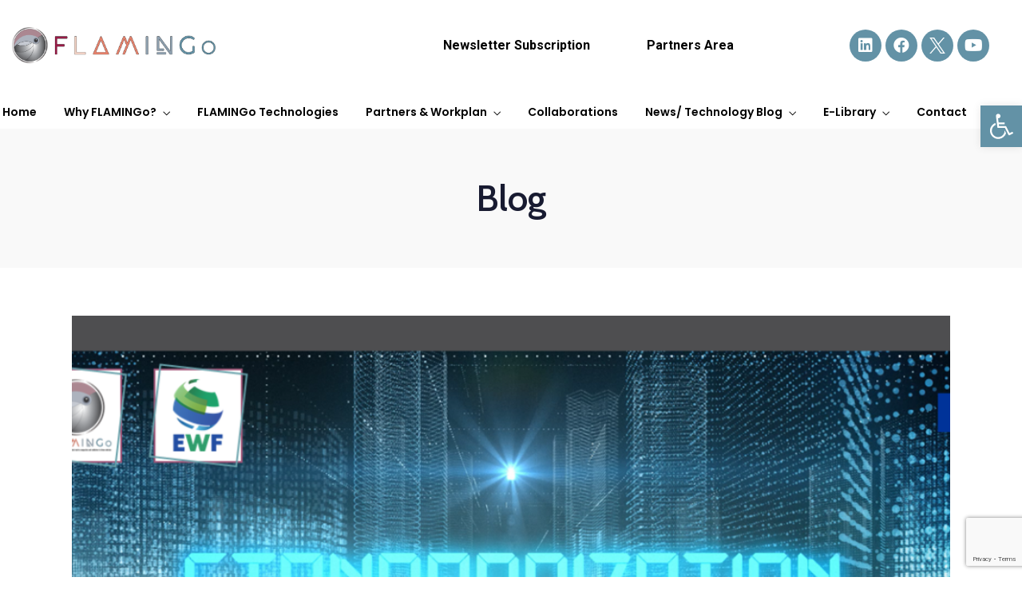

--- FILE ---
content_type: text/html; charset=UTF-8
request_url: https://www.flamingo-project.eu/category/blog/
body_size: 28309
content:
<!DOCTYPE html>
<html lang="en-US"  data-menu="leftalign">
<head>

<link rel="profile" href="//gmpg.org/xfn/11" />

 

<meta name='robots' content='index, follow, max-image-preview:large, max-snippet:-1, max-video-preview:-1' />

<!-- Google Tag Manager for WordPress by gtm4wp.com -->
<script data-cfasync="false" data-pagespeed-no-defer>
	var gtm4wp_datalayer_name = "dataLayer";
	var dataLayer = dataLayer || [];
</script>
<!-- End Google Tag Manager for WordPress by gtm4wp.com --><meta http-equiv="Content-Type" content="text/html; charset=utf-8" /><meta name="viewport" content="width=device-width, initial-scale=1, maximum-scale=1" /><meta name="format-detection" content="telephone=no">
	<!-- This site is optimized with the Yoast SEO plugin v24.9 - https://yoast.com/wordpress/plugins/seo/ -->
	<title>Blog Archives - The FLAMINGo Project</title>
	<link rel="canonical" href="https://www.flamingo-project.eu/category/blog/" />
	<link rel="next" href="https://www.flamingo-project.eu/category/blog/page/2/" />
	<meta property="og:locale" content="en_US" />
	<meta property="og:type" content="article" />
	<meta property="og:title" content="Blog Archives - The FLAMINGo Project" />
	<meta property="og:url" content="https://www.flamingo-project.eu/category/blog/" />
	<meta property="og:site_name" content="The FLAMINGo Project" />
	<meta name="twitter:card" content="summary_large_image" />
	<script type="application/ld+json" class="yoast-schema-graph">{"@context":"https://schema.org","@graph":[{"@type":"CollectionPage","@id":"https://www.flamingo-project.eu/category/blog/","url":"https://www.flamingo-project.eu/category/blog/","name":"Blog Archives - The FLAMINGo Project","isPartOf":{"@id":"https://www.flamingo-project.eu/#website"},"primaryImageOfPage":{"@id":"https://www.flamingo-project.eu/category/blog/#primaryimage"},"image":{"@id":"https://www.flamingo-project.eu/category/blog/#primaryimage"},"thumbnailUrl":"https://www.flamingo-project.eu/wp-content/uploads/2025/01/FLAMINGo-ewf.png","breadcrumb":{"@id":"https://www.flamingo-project.eu/category/blog/#breadcrumb"},"inLanguage":"en-US"},{"@type":"ImageObject","inLanguage":"en-US","@id":"https://www.flamingo-project.eu/category/blog/#primaryimage","url":"https://www.flamingo-project.eu/wp-content/uploads/2025/01/FLAMINGo-ewf.png","contentUrl":"https://www.flamingo-project.eu/wp-content/uploads/2025/01/FLAMINGo-ewf.png","width":1200,"height":628},{"@type":"BreadcrumbList","@id":"https://www.flamingo-project.eu/category/blog/#breadcrumb","itemListElement":[{"@type":"ListItem","position":1,"name":"Home","item":"https://www.flamingo-project.eu/"},{"@type":"ListItem","position":2,"name":"Blog"}]},{"@type":"WebSite","@id":"https://www.flamingo-project.eu/#website","url":"https://www.flamingo-project.eu/","name":"The FLAMINGo Project","description":"","publisher":{"@id":"https://www.flamingo-project.eu/#organization"},"potentialAction":[{"@type":"SearchAction","target":{"@type":"EntryPoint","urlTemplate":"https://www.flamingo-project.eu/?s={search_term_string}"},"query-input":{"@type":"PropertyValueSpecification","valueRequired":true,"valueName":"search_term_string"}}],"inLanguage":"en-US"},{"@type":"Organization","@id":"https://www.flamingo-project.eu/#organization","name":"The FLAMINGo Project","url":"https://www.flamingo-project.eu/","logo":{"@type":"ImageObject","inLanguage":"en-US","@id":"https://www.flamingo-project.eu/#/schema/logo/image/","url":"https://www.flamingo-project.eu/wp-content/uploads/2021/04/Flamingo.png","contentUrl":"https://www.flamingo-project.eu/wp-content/uploads/2021/04/Flamingo.png","width":7503,"height":7913,"caption":"The FLAMINGo Project"},"image":{"@id":"https://www.flamingo-project.eu/#/schema/logo/image/"}}]}</script>
	<!-- / Yoast SEO plugin. -->


<link rel="alternate" type="application/rss+xml" title="The FLAMINGo Project &raquo; Feed" href="https://www.flamingo-project.eu/feed/" />
<link rel="alternate" type="application/rss+xml" title="The FLAMINGo Project &raquo; Comments Feed" href="https://www.flamingo-project.eu/comments/feed/" />
<link rel="alternate" type="application/rss+xml" title="The FLAMINGo Project &raquo; Blog Category Feed" href="https://www.flamingo-project.eu/category/blog/feed/" />
<style id='wp-img-auto-sizes-contain-inline-css' type='text/css'>
img:is([sizes=auto i],[sizes^="auto," i]){contain-intrinsic-size:3000px 1500px}
/*# sourceURL=wp-img-auto-sizes-contain-inline-css */
</style>
<style id='wp-emoji-styles-inline-css' type='text/css'>

	img.wp-smiley, img.emoji {
		display: inline !important;
		border: none !important;
		box-shadow: none !important;
		height: 1em !important;
		width: 1em !important;
		margin: 0 0.07em !important;
		vertical-align: -0.1em !important;
		background: none !important;
		padding: 0 !important;
	}
/*# sourceURL=wp-emoji-styles-inline-css */
</style>
<style id='classic-theme-styles-inline-css' type='text/css'>
/*! This file is auto-generated */
.wp-block-button__link{color:#fff;background-color:#32373c;border-radius:9999px;box-shadow:none;text-decoration:none;padding:calc(.667em + 2px) calc(1.333em + 2px);font-size:1.125em}.wp-block-file__button{background:#32373c;color:#fff;text-decoration:none}
/*# sourceURL=/wp-includes/css/classic-themes.min.css */
</style>
<link rel='stylesheet' id='contact-form-7-css' href='https://www.flamingo-project.eu/wp-content/plugins/contact-form-7/includes/css/styles.css?ver=5.8.1' type='text/css' media='all' />
<link rel='stylesheet' id='qc-choice-css' href='https://www.flamingo-project.eu/wp-content/plugins/quantcast-choice/public/css/style.min.css?ver=2.0.8' type='text/css' media='all' />
<link rel='stylesheet' id='dashicons-css' href='https://www.flamingo-project.eu/wp-includes/css/dashicons.min.css?ver=6.9' type='text/css' media='all' />
<link rel='stylesheet' id='avante-reset-css-css' href='https://www.flamingo-project.eu/wp-content/themes/avante/css/core/reset.css?ver=6.9' type='text/css' media='all' />
<link rel='stylesheet' id='avante-wordpress-css-css' href='https://www.flamingo-project.eu/wp-content/themes/avante/css/core/wordpress.css?ver=6.9' type='text/css' media='all' />
<link rel='stylesheet' id='avante-screen-css' href='https://www.flamingo-project.eu/wp-content/themes/avante/css/core/screen.css?ver=6.9' type='text/css' media='all' />
<style id='avante-screen-inline-css' type='text/css'>

                	@font-face {
	                	font-family: "GlacialIndifference-Regular";
	                	src: url(https://www.flamingo-project.eu/wp-content/themes/avante/fonts/GlacialIndifference-Regular.woff) format("woff");
	                	font-weight: 400;
						font-style: normal;
	                }
                
                	@font-face {
	                	font-family: "GlacialIndifference-Bold";
	                	src: url(https://www.flamingo-project.eu/wp-content/themes/avante/fonts/GlacialIndifference-Bold.woff) format("woff");
	                	font-weight: 700;
						font-style: normal;
	                }
                
/*# sourceURL=avante-screen-inline-css */
</style>
<link rel='stylesheet' id='modulobox-css' href='https://www.flamingo-project.eu/wp-content/themes/avante/css/modulobox.css?ver=6.9' type='text/css' media='all' />
<link rel='stylesheet' id='avante-left-align-menu-css' href='https://www.flamingo-project.eu/wp-content/themes/avante/css/menus/left-align-menu.css?ver=6.9' type='text/css' media='all' />
<link rel='stylesheet' id='themify-icons-css' href='https://www.flamingo-project.eu/wp-content/themes/avante/css/themify-icons.css?ver=6.9' type='text/css' media='all' />
<link rel='stylesheet' id='tooltipster-css' href='https://www.flamingo-project.eu/wp-content/themes/avante/css/tooltipster.css?ver=6.9' type='text/css' media='all' />
<link rel='stylesheet' id='pojo-a11y-css' href='https://www.flamingo-project.eu/wp-content/plugins/pojo-accessibility/assets/css/style.min.css?ver=1.0.0' type='text/css' media='all' />
<link rel='stylesheet' id='loftloader-lite-animation-css' href='https://www.flamingo-project.eu/wp-content/plugins/loftloader/assets/css/loftloader.min.css?ver=2025121501' type='text/css' media='all' />
<link rel='stylesheet' id='avante-script-responsive-css-css' href='https://www.flamingo-project.eu/wp-content/themes/avante/css/core/responsive.css?ver=6.9' type='text/css' media='all' />
<link rel='stylesheet' id='kirki-styles-global-css' href='https://www.flamingo-project.eu/wp-content/themes/avante/modules/kirki/assets/css/kirki-styles.css?ver=3.0.21' type='text/css' media='all' />
<style id='kirki-styles-global-inline-css' type='text/css'>
#right-click-content{background:rgba(0, 0, 0, 0.5);color:#ffffff;}body, input[type=text], input[type=password], input[type=email], input[type=url], input[type=date], input[type=tel], input.wpcf7-text, .woocommerce table.cart td.actions .coupon .input-text, .woocommerce-page table.cart td.actions .coupon .input-text, .woocommerce #content table.cart td.actions .coupon .input-text, .woocommerce-page #content table.cart td.actions .coupon .input-text, select, textarea, .ui-widget input, .ui-widget select, .ui-widget textarea, .ui-widget button, .ui-widget label, .ui-widget-header, .zm_alr_ul_container{font-family:Roboto;font-size:16px;font-weight:400;letter-spacing:0px;line-height:1.8;text-transform:none;}h1, h2, h3, h4, h5, h6, h7, .post_quote_title, strong[itemprop="author"], #page-content-wrapper .posts.blog li a, .page-content-wrapper .posts.blog li a, #filter_selected, blockquote, .sidebar-widget li.widget_products, #footer ul.sidebar-widget li ul.posts.blog li a, .woocommerce-page table.cart th, table.shop_table thead tr th, .testimonial_slider_content, .pagination, .pagination-detail{font-family:Cabin;font-weight:700;letter-spacing:0px;line-height:1.6;text-transform:none;}h1{font-size:32px;}h2{font-size:28px;}h3{font-size:24px;}h4{font-size:22px;}h5{font-size:20px;}h6{font-size:18px;}body, #wrapper, #page-content-wrapper.fixed, #gallery_lightbox h2, .slider_wrapper .gallery_image_caption h2, #body_loading_screen, h3#reply-title span, .overlay_gallery_wrapper, .pagination a, .pagination span, #captcha-wrap .text-box input, .flex-direction-nav a, .blog_promo_title h6, #supersized li, #horizontal_gallery_wrapper .image_caption, body.password-protected #page-content-wrapper .inner .inner-wrapper .sidebar-content, body .ui-dialog[aria-describedby="ajax-login-register-login-dialog"], body .ui-dialog[aria-describedby="ajax-login-register-dialog"], #single-course-meta{background-color:#ffffff;}body, .pagination a, #gallery_lightbox h2, .slider_wrapper .gallery_image_caption h2, .post_info a, #page-content-wrapper.split #copyright, .page-content-wrapper.split #copyright, .ui-state-default a, .ui-state-default a:link, .ui-state-default a:visited, .woocommerce-MyAccount-navigation ul a, .woocommerce #page-content-wrapper div.product p.price, .woocommerce-page #page-content-wrapper div.product p.price{color:#ffffff;}::selection, .verline{background-color:#ffffff;}::-webkit-input-placeholder{color:#ffffff;}::-moz-placeholder{color:#ffffff;}:-ms-input-placeholder{color:#ffffff;}a, .gallery_proof_filter ul li a, #page-content-wrapper .sidebar .content .sidebar-widget li.widget_rss ul li cite, #footer-wrapper ul.sidebar-widget li.widget_rss ul li cite{color:#e4826d;}.flex-control-paging li a.flex-active, .post-attribute a:before, #menu-wrapper .nav ul li a:before, #menu-wrapper div .nav li > a:before, .post-attribute a:before{background-color:#e4826d;}.flex-control-paging li a.flex-active, .image_boxed_wrapper:hover, .gallery_proof_filter ul li a.active, .gallery_proof_filter ul li a:hover{border-color:#e4826d;}a:hover, a:active, .post_info_comment a i, #commentform .required, #page-content-wrapper .sidebar .content .sidebar-widget li.widget_rss ul li .rss-date, #footer-wrapper ul.sidebar-widget li.widget_rss ul li .rss-date{color:#e4826d;}input[type=button]:hover, input[type=submit]:hover, a.button:hover, .button:hover, .button.submit, a.button.white:hover, .button.white:hover, a.button.white:active, .button.white:active, #menu-wrapper .nav ul li a:hover:before, #menu-wrapper div .nav li > a:hover:before, .post-attribute a:hover:before{background-color:#e4826d;}input[type=button]:hover, input[type=submit]:hover, a.button:hover, .button:hover, .button.submit, a.button.white:hover, .button.white:hover, a.button.white:active, .button.white:active, .sidebar-widget li.widget_recent_comments ul li.recentcomments a:hover{border-color:#e4826d;}h1, h2, h3, h4, h5, h6, h7, pre, code, tt, blockquote, .post-header h5 a, .post-header h3 a, .post-header.grid h6 a, .post-header.fullwidth h4 a, .post-header h5 a, blockquote, .site_loading_logo_item i, .ppb_subtitle, .woocommerce .woocommerce-ordering select, .woocommerce #page-content-wrapper a.button, .woocommerce.columns-4 ul.products li.product a.add_to_cart_button, .woocommerce.columns-4 ul.products li.product a.add_to_cart_button:hover, .ui-accordion .ui-accordion-header a, .tabs .ui-state-active a, .post-header h5 a, .post-header h6 a, .flex-direction-nav a:before, .social_share_button_wrapper .social_post_view .view_number, .social_share_button_wrapper .social_post_share_count .share_number, .portfolio_post_previous a, .portfolio_post_next a, #filter_selected, #autocomplete li strong, .themelink, body .ui-dialog[aria-describedby="ajax-login-register-login-dialog"] .ui-dialog-titlebar .ui-dialog-title, body .ui-dialog[aria-describedby="ajax-login-register-dialog"] .ui-dialog-titlebar .ui-dialog-title{color:#8e9fad;}body.page.page-template-gallery-archive-split-screen-php #fp-nav li .active span, body.tax-gallerycat #fp-nav li .active span, body.page.page-template-portfolio-fullscreen-split-screen-php #fp-nav li .active span, body.page.tax-portfolioset #fp-nav li .active span, body.page.page-template-gallery-archive-split-screen-php #fp-nav ul li a span, body.tax-gallerycat #fp-nav ul li a span, body.page.page-template-portfolio-fullscreen-split-screen-php #fp-nav ul li a span, body.page.tax-portfolioset #fp-nav ul li a span{background-color:#8e9fad;}hr, .post.type-post, .comment .right, .widget_tag_cloud div a, .meta-tags a, .tag_cloud a, #footer, #post_more_wrapper, #page-content-wrapper .inner .sidebar-content, #page-content-wrapper .inner .sidebar-content.left-sidebar, .ajax_close, .ajax_next, .ajax_prev, .portfolio_next, .portfolio_prev, .portfolio_next_prev_wrapper.video .portfolio_prev, .portfolio_next_prev_wrapper.video .portfolio_next, .separated, .blog_next_prev_wrapper, #post_more_wrapper h5, #ajax_portfolio_wrapper.hidding, #ajax_portfolio_wrapper.visible, .tabs.vertical .ui-tabs-panel, .ui-tabs.vertical.right .ui-tabs-nav li, .woocommerce div.product .woocommerce-tabs ul.tabs li, .woocommerce #content div.product .woocommerce-tabs ul.tabs li, .woocommerce-page div.product .woocommerce-tabs ul.tabs li, .woocommerce-page #content div.product .woocommerce-tabs ul.tabs li, .woocommerce div.product .woocommerce-tabs .panel, .woocommerce-page div.product .woocommerce-tabs .panel, .woocommerce #content div.product .woocommerce-tabs .panel, .woocommerce-page #content div.product .woocommerce-tabs .panel, .woocommerce table.shop_table, .woocommerce-page table.shop_table, .woocommerce .cart-collaterals .cart_totals, .woocommerce-page .cart-collaterals .cart_totals, .woocommerce .cart-collaterals .shipping_calculator, .woocommerce-page .cart-collaterals .shipping_calculator, .woocommerce .cart-collaterals .cart_totals tr td, .woocommerce .cart-collaterals .cart_totals tr th, .woocommerce-page .cart-collaterals .cart_totals tr td, .woocommerce-page .cart-collaterals .cart_totals tr th, table tr th, table tr td, .woocommerce #payment, .woocommerce-page #payment, .woocommerce #payment ul.payment_methods li, .woocommerce-page #payment ul.payment_methods li, .woocommerce #payment div.form-row, .woocommerce-page #payment div.form-row, .ui-tabs li:first-child, .ui-tabs .ui-tabs-nav li, .ui-tabs.vertical .ui-tabs-nav li, .ui-tabs.vertical.right .ui-tabs-nav li.ui-state-active, .ui-tabs.vertical .ui-tabs-nav li:last-child, #page-content-wrapper .inner .sidebar-wrapper ul.sidebar-widget li.widget_nav_menu ul.menu li.current-menu-item a, .page-content-wrapper .inner .sidebar-wrapper ul.sidebar-widget li.widget_nav_menu ul.menu li.current-menu-item a, .ui-accordion .ui-accordion-header, .ui-accordion .ui-accordion-content, #page-content-wrapper .sidebar .content .sidebar-widget li h2.widgettitle:before, h2.widgettitle:before, #autocomplete, .ppb_blog_minimal .one-third_bg, .tabs .ui-tabs-panel, .ui-tabs .ui-tabs-nav li, .ui-tabs li:first-child, .ui-tabs.vertical .ui-tabs-nav li:last-child, .woocommerce .woocommerce-ordering select, .woocommerce div.product .woocommerce-tabs ul.tabs li.active, .woocommerce-page div.product .woocommerce-tabs ul.tabs li.active, .woocommerce #content div.product .woocommerce-tabs ul.tabs li.active, .woocommerce-page #content div.product .woocommerce-tabs ul.tabs li.active, .woocommerce-page table.cart th, table.shop_table thead tr th, hr.title_break, .overlay_gallery_border, #page-content-wrapper.split #copyright, .page-content-wrapper.split #copyright, .post.type-post, .events.type-events, h5.event_title, .post-header h5.event_title, .client_archive_wrapper, #page-content-wrapper .sidebar .content .sidebar-widget li.widget, .page-content-wrapper .sidebar .content .sidebar-widget li.widget, hr.title_break.bold, blockquote, .social_share_button_wrapper, .social_share_button_wrapper, body:not(.single) .post-wrapper, .theme-border, #about-the-author, .related.products, .woocommerce div.product div.summary .product_meta, #single-course-meta ul.single-course-meta-data li.single-course-meta-data-separator, body .course-curriculum ul.curriculum-sections .section-header, .course-reviews-list li, .course-reviews-list-shortcode li, .wp-block-table, .wp-block-table td, .wp-block-table th, .wp-block-table.is-style-stripes td, .wp-block-table.is-style-stripes th, table, .widget_categories ul > li, .widget_pages ul > li, .widget_archive ul > li, #page-content-wrapper .sidebar .content .sidebar-widget li h2.widgettitle:before, h2.widgettitle:before, #page-content-wrapper .sidebar .content .sidebar-widget li h2.widgettitle:after, h2.widgettitle:after{border-color:#D8D8D8;}input[type=text], input[type=password], input[type=email], input[type=url], input[type=tel], input[type=date], textarea{-webkit-border-radius:5px;-moz-border-radius:5px;border-radius:5px;}input[type=submit], input[type=button], a.button, .button, .woocommerce .page_slider a.button, a.button.fullwidth, .woocommerce-page div.product form.cart .button, .woocommerce #respond input#submit.alt, .woocommerce a.button.alt, .woocommerce button.button.alt, .woocommerce input.button.alt, body .ui-dialog[aria-describedby="ajax-login-register-login-dialog"] .form-wrapper input[type="submit"], body .ui-dialog[aria-describedby="ajax-login-register-dialog"] .form-wrapper input[type="submit"], .select2-container--default .select2-selection--single{font-family:Roboto;font-size:16px;font-weight:400;line-height:1.7;text-transform:none;}input[type=text], input[type=password], input[type=email], input[type=url], input[type=tel], input[type=date], textarea, .widget_search form{background-color:#ffffff;}input[type=text], input[type=password], input[type=email], input[type=url], input[type=tel], input[type=date], textarea.widget_search input.search-field{color:#000000;}input[type=text], input[type=password], input[type=email], input[type=url], input[type=tel], input[type=date], textarea, .select2-container--default .select2-selection--single, .select2-dropdown, .widget_search form{border-color:#d8d8d8;}input[type=text]:focus, input[type=password]:focus, input[type=email]:focus, input[type=url]:focus, input[type=date]:focus, textarea:focus, .widget_search form.focus{border-color:#000000;}.input-effect ~ .focus-border{background-color:#000000;}input[type=submit], input[type=button], a.button, .button, .woocommerce .page_slider a.button, a.button.fullwidth, .woocommerce-page div.product form.cart .button, .woocommerce #respond input#submit.alt, .woocommerce a.button.alt, .woocommerce button.button.alt, .woocommerce input.button.alt, body .ui-dialog[aria-describedby="ajax-login-register-login-dialog"] .form-wrapper input[type="submit"], body .ui-dialog[aria-describedby="ajax-login-register-dialog"] .form-wrapper input[type="submit"], body.learnpress-page #page-content-wrapper .order-recover .lp-button, .learnpress-page #learn-press-profile-basic-information button, body #page-content-wrapper p#lp-avatar-actions button, .learnpress-page #profile-content-settings form button[type=submit], button, .woocommerce #respond input#submit{font-family:Cabin;font-size:14px;font-weight:700;letter-spacing:0px;line-height:1.8;text-transform:none;}input[type=submit], input[type=button], a.button, .button, .woocommerce .page_slider a.button, a.button.fullwidth, .woocommerce-page div.product form.cart .button, .woocommerce #respond input#submit.alt, .woocommerce a.button.alt, .woocommerce button.button.alt, .woocommerce input.button.alt, body .ui-dialog[aria-describedby="ajax-login-register-login-dialog"] .form-wrapper input[type="submit"], body .ui-dialog[aria-describedby="ajax-login-register-dialog"] .form-wrapper input[type="submit"], a#go-to-top, .pagination span, .widget_tag_cloud div a, .pagination a, .pagination span, body.learnpress-page #page-content-wrapper .order-recover .lp-button, .learnpress-page #learn-press-profile-basic-information button, body #page-content-wrapper p#lp-avatar-actions button, .learnpress-page #profile-content-settings form button[type=submit], .learnpress-page #page-content-wrapper .lp-button, button, .woocommerce #respond input#submit{-webkit-border-radius:5px;-moz-border-radius:5px;border-radius:5px;}input[type=submit], input[type=button], a.button, .button, .pagination span, .pagination a:hover, .woocommerce .footer-main-container .button, .woocommerce .footer-main-container .button:hover, .woocommerce-page div.product form.cart .button, .woocommerce #respond input#submit.alt, .woocommerce a.button.alt, .woocommerce button.button.alt, .woocommerce input.button.alt, .post-type-icon, .filter li a:hover, .filter li a.active, #portfolio_wall_filters li a.active, #portfolio_wall_filters li a:hover, .comment_box, .one-half.gallery2 .portfolio_type_wrapper, .one-third.gallery3 .portfolio_type_wrapper, .one_fourth.gallery4 .portfolio_type_wrapper, .one_fifth.gallery5 .portfolio_type_wrapper, .portfolio_type_wrapper, .widget_tag_cloud div a:hover, .ui-accordion .ui-accordion-header .ui-icon, .mobile-menu-wrapper #mobile-menu-close.button, .mobile-menu-wrapper #btn-close-mobile-menu, body .ui-dialog[aria-describedby="ajax-login-register-login-dialog"] .form-wrapper input[type="submit"], body .ui-dialog[aria-describedby="ajax-login-register-dialog"] .form-wrapper input[type="submit"], .learnpress-page #page-content-wrapper .lp-button, .learnpress-page #learn-press-profile-basic-information button, .learnpress-page #profile-content-settings form button[type=submit], button, .widget_search input#searchsubmit:hover, #wp-calendar caption, #wp-calendar thead th, #page-content-wrapper .sidebar .content .sidebar-widget li.widget_categories .cat-count, .widget_categories .cat-count, #page-content-wrapper .sidebar .content .sidebar-widget li.widget_archive .archive-count, .widget_archive .archive-count, .woocommerce #respond input#submit{background-color:#e4826d;}.pagination span, .pagination a:hover, .button.ghost, .button.ghost:hover, .button.ghost:active, blockquote:after, .woocommerce-MyAccount-navigation ul li.is-active, body .ui-dialog[aria-describedby="ajax-login-register-login-dialog"] .form-wrapper input[type="submit"], body .ui-dialog[aria-describedby="ajax-login-register-dialog"] .form-wrapper input[type="submit"], .learnpress-page #page-content-wrapper .lp-button, .learnpress-page #learn-press-profile-basic-information button, .learnpress-page #profile-content-settings form button[type=submit], .widget_search input#searchsubmit:hover{border-color:#e4826d;}.comment_box:before, .comment_box:after{border-top-color:#e4826d;}.button.ghost, .button.ghost:hover, .button.ghost:active, .infinite_load_more, blockquote:before, .woocommerce-MyAccount-navigation ul li.is-active a, body .ui-dialog[aria-describedby="ajax-login-register-login-dialog"] .form-wrapper input[type="submit"], body .ui-dialog[aria-describedby="ajax-login-register-dialog"] .form-wrapper input[type="submit"], #page-content-wrapper .inner .sidebar-wrapper .sidebar-widget li.widget_recent_comments ul li.recentcomments a:not(.url){color:#e4826d;}input[type=submit], input[type=button], a.button, .button, .pagination a:hover, .woocommerce .footer-main-container .button , .woocommerce .footer-main-container .button:hover, .woocommerce-page div.product form.cart .button, .woocommerce #respond input#submit.alt, .woocommerce a.button.alt, .woocommerce button.button.alt, .woocommerce input.button.alt, .post-type-icon, .filter li a:hover, .filter li a.active, #portfolio_wall_filters li a.active, #portfolio_wall_filters li a:hover, .comment_box, .one-half.gallery2 .portfolio_type_wrapper, .one-third.gallery3 .portfolio_type_wrapper, .one_fourth.gallery4 .portfolio_type_wrapper, .one_fifth.gallery5 .portfolio_type_wrapper, .portfolio_type_wrapper, .widget_tag_cloud div a:hover, .ui-accordion .ui-accordion-header .ui-icon, .mobile-menu-wrapper #mobile-menu-close.button, #go-to-top, body .ui-dialog[aria-describedby="ajax-login-register-login-dialog"] .form-wrapper input[type="submit"], body .ui-dialog[aria-describedby="ajax-login-register-dialog"] .form-wrapper input[type="submit"],.pagination span.current, .mobile-menu-wrapper #btn-close-mobile-menu, body.learnpress-page #page-content-wrapper .lp-button, .learnpress-page #learn-press-profile-basic-information button, .learnpress-page #profile-content-settings form button[type=submit], button, .widget_search input#searchsubmit:hover, #wp-calendar caption, #wp-calendar thead th, #page-content-wrapper .sidebar .content .sidebar-widget li.widget_categories .cat-count, .widget_categories .cat-count, #page-content-wrapper .sidebar .content .sidebar-widget li.widget_archive .archive-count, .widget_archive .archive-count, .woocommerce #respond input#submit{color:#ffffff;}input[type=submit], input[type=button], a.button, .button, .pagination a:hover, .woocommerce .footer-main-container .button , .woocommerce .footer-main-container .button:hover, .woocommerce-page div.product form.cart .button, .woocommerce #respond input#submit.alt, .woocommerce a.button.alt, .woocommerce button.button.alt, .woocommerce input.button.alt, .infinite_load_more, .widget_tag_cloud div a:hover, .mobile-menu-wrapper #btn-close-mobile-menu, .mobile-menu-wrapper #mobile-menu-close.button, body .ui-dialog[aria-describedby="ajax-login-register-login-dialog"] .form-wrapper input[type="submit"], body .ui-dialog[aria-describedby="ajax-login-register-dialog"] .form-wrapper input[type="submit"], .learnpress-page #learn-press-profile-basic-information button, .learnpress-page #profile-content-settings form button[type=submit], button, .woocommerce #respond input#submit{border-color:#e4826d;}#wp-calendar tbody td#today{border-bottom-color:#e4826d;}input[type=button]:hover, input[type=submit]:hover, a.button:hover, .button:hover, .button.submit, a.button.white:hover, .button.white:hover, a.button.white:active, .button.white:active, .black_bg input[type=submit], .learnpress-page #page-content-wrapper .lp-button:hover, .learnpress-page #learn-press-profile-basic-information button:hover, .learnpress-page #profile-content-settings form button[type=submit]:hover, .woocommerce #respond input#submit:hover{background-color:#ffffff;}input[type=button]:hover, input[type=submit]:hover, a.button:hover, .button:hover, .button.submit, a.button.white:hover, .button.white:hover, a.button.white:active, .button.white:active, .black_bg input[type=submit], body.learnpress-page #page-content-wrapper .lp-button:hover, .learnpress-page #learn-press-profile-basic-information button:hover, .learnpress-page #profile-content-settings form button[type=submit]:hover, button:hover, .woocommerce #respond input#submit:hover{color:#e4826d;}input[type=button]:hover, input[type=submit]:hover, a.button:hover, .button:hover, .button.submit, a.button.white:hover, .button.white:hover, a.button.white:active, .button.white:active, .black_bg input[type=submit], .learnpress-page #learn-press-profile-basic-information button:hover, .learnpress-page #profile-content-settings form button[type=submit]:hover, button:hover, .woocommerce #respond input#submit:hover{border-color:#e4826d;}.frame_top, .frame_bottom, .frame_left, .frame_right{background:#000000;}#menu-wrapper .nav ul li a, #menu-wrapper div .nav li > a, .menu-client-wrapper{font-family:Cabin;font-size:16px;font-weight:700;line-height:1.7;text-transform:none;}#menu-wrapper .nav ul li, #menu-wrapper div .nav li, html[data-menu=center-menu-logo] #logo-right-wrapper{padding-top:28px;padding-bottom:28px;}.top-menu-bar, html{background-color:#ffffff;}#menu-wrapper .nav ul li a, #menu-wrapper div .nav li > a, #mobile-nav-icon, #logo-wrapper .social-profile-wrapper ul li a, .menu-cart-wrapper a{color:#000000;}#mobile-nav-icon{border-color:#000000;}#menu-wrapper .nav ul li a.hover, #menu-wrapper .nav ul li a:hover, #menu-wrapper div .nav li a.hover, #menu-wrapper div .nav li a:hover, .menu-cart-wrapper a:hover, #page_share:hover, #logo-wrapper .social-profile-wrapper ul li a:hover{color:#57B957;}#menu-wrapper .nav ul li a:before, #menu-wrapper div .nav li > a:before{background-color:#57B957;}#menu-wrapper div .nav > li.current-menu-item > a, #menu-wrapper div .nav > li.current-menu-parent > a, #menu-wrapper div .nav > li.current-menu-ancestor > a, #menu-wrapper div .nav li ul:not(.sub-menu) li.current-menu-item a, #menu-wrapper div .nav li.current-menu-parent ul li.current-menu-item a, #logo-wrapper .social-profile-wrapper ul li a:active{color:#57B957;}.top-menu-bar, #nav-wrapper{border-color:#ffffff;}.menu-cart-wrapper .cart-counter{background-color:#57B957;color:#ffffff;}#menu-wrapper .nav ul li ul li a, #menu-wrapper div .nav li ul li a, #menu-wrapper div .nav li.current-menu-parent ul li a{font-family:Cabin;font-size:14px;font-weight:700;letter-spacing:0px;text-transform:none;}#menu-wrapper .nav ul li ul li a, #menu-wrapper div .nav li ul li a, #menu-wrapper div .nav li.current-menu-parent ul li a, #menu-wrapper div .nav li.current-menu-parent ul li.current-menu-item a, #menu-wrapper .nav ul li.megamenu ul li ul li a, #menu-wrapper div .nav li.megamenu ul li ul li a{color:#000000;}#menu-wrapper .nav ul li ul li a:hover, #menu-wrapper div .nav li ul li a:hover, #menu-wrapper div .nav li.current-menu-parent ul li a:hover, #menu-wrapper .nav ul li.megamenu ul li ul li a:hover, #menu-wrapper div .nav li.megamenu ul li ul li a:hover, #menu-wrapper .nav ul li.megamenu ul li ul li a:active, #menu-wrapper div .nav li.megamenu ul li ul li a:active, #menu-wrapper div .nav li.current-menu-parent ul li.current-menu-item a:hover{color:#57B957;}#menu-wrapper .nav ul li ul li a:before, #menu-wrapper div .nav li ul li > a:before, #wrapper.transparent .top-menu-bar:not(.scroll) #menu-wrapper div .nav ul li ul li a:before{background-color:#57B957;}#menu-wrapper .nav ul li ul, #menu-wrapper div .nav li ul{background:#ffffff;border-color:#ffffff;}#menu-wrapper div .nav li.megamenu ul li > a, #menu-wrapper div .nav li.megamenu ul li > a:hover, #menu-wrapper div .nav li.megamenu ul li > a:active, #menu-wrapper div .nav li.megamenu ul li.current-menu-item > a{color:#181B31;}#menu-wrapper div .nav li.megamenu ul li{border-color:#D8D8D8;}.above-top-menu-bar{background:#ffffff;}#top-menu li a, .top-contact-info, .top-contact-info i, .top-contact-info a, .top-contact-info a:hover, .top-contact-info a:active{color:#181B31;}.mobile-main-nav li a, #side-sub-menu li a{font-family:Cabin;font-size:20px;font-weight:700;letter-spacing:0px;line-height:2;text-transform:none;}#side-sub-menu li a{font-family:Cabin;font-size:20px;font-weight:700;letter-spacing:0px;line-height:2;text-transform:none;}.mobile-menu-wrapper{background-color:#ffffff;}.mobile-main-nav li a, #side-sub-menu li a, .mobile-menu-wrapper .sidebar-wrapper a, .mobile-menu-wrapper .sidebar-wrapper, #btn-close-mobile-menu i, .mobile-menu-wrapper .social-profile-wrapper ul li a, .fullmenu_content #copyright, .mobile-menu-wrapper .sidebar-wrapper h2.widgettitle{color:#181B31;}.mobile-main-nav li a:hover, .mobile-main-nav li a:active, #side-sub-menu li a:hover, #side-sub-menu li a:active, .mobile-menu-wrapper .social-profile-wrapper ul li a:hover{color:#adadad;}#page-header.hasbg{height:510px;}#page-header{background-color:#f9f9f9;padding-top:60px;padding-bottom:60px;margin-bottom:60px;}#page-header .page-title-wrapper .page-title-inner{text-align:center;}#page-header h1{font-family:Cabin;font-size:45px;font-weight:600;letter-spacing:0px;line-height:1.2;text-transform:none;color:#181b31;}.page-tagline, .post-detail.single-post{font-family:Roboto;font-size:14px;font-weight:500;text-transform:none;color:#7e8090;}#page-content-wrapper .sidebar .content .sidebar-widget li h2.widgettitle, h2.widgettitle, h5.widgettitle{font-family:Cabin;font-size:18px;font-weight:700;letter-spacing:0px;text-transform:none;color:#000000;border-color:#000000;}#page-content-wrapper .inner .sidebar-wrapper .sidebar .content, .page-content-wrapper .inner .sidebar-wrapper .sidebar .content{color:#000000;}#page-content-wrapper .inner .sidebar-wrapper a:not(.button), .page-content-wrapper .inner .sidebar-wrapper a:not(.button){color:#000000;}.widget_nav_menu ul > li.menu-item-has-children > a:after{border-color:#000000;}#page-content-wrapper .inner .sidebar-wrapper a:hover:not(.button), #page-content-wrapper .inner .sidebar-wrapper a:active:not(.button), .page-content-wrapper .inner .sidebar-wrapper a:hover:not(.button), .page-content-wrapper .inner .sidebar-wrapper a:active:not(.button){color:#57B957;}#footer{font-size:15px;}.footer-main-container-wrapper{font-size:13px;}.footer-main-container, #footer{background-color:#ffffff;}#footer, #copyright, #footer-menu li a, #footer-menu li a:hover, #footer-menu li a:active, #footer input[type=text], #footer input[type=password], #footer input[type=email], #footer input[type=url], #footer input[type=tel], #footer input[type=date], #footer textarea, #footer blockquote{color:#7E8090;}#copyright a, #copyright a:active, #footer a, #footer a:active#footer_photostream a{color:#181B31;}#footer .sidebar-widget li h2.widgettitle{border-color:#181B31;color:#181B31;}#copyright a:hover, #footer a:hover, .social-profile-wrapper ul li a:hover, #footer a:hover, #footer_photostream a:hover{color:#57B957;}#footer table tr td, #footer .widget_tag_cloud div a{border-color:#D8D8D8;}#footer table tbody tr:nth-child(even){background:#D8D8D8;}.footer-main-container{background-color:#ffffff;}.footer-main-container, #copyright{color:#181B31;}.footer-main-container a, #copyright a, #footer-menu li a{color:#181B31;}.footer-main-container a:hover, #copyright a:hover, #footer-menu li a:hover{color:#57B957;}.footer-main-container-wrapper, .footer-main-container{border-color:#D8D8D8;}.footer-main-container-wrapper .social-profile-wrapper ul li a{color:#181B31;}a#go-to-top{background:rgba(0,0,0,0.1);color:#ffffff;}#page-content-wrapper.blog-wrapper, .post-excerpt.post-tag a:after, .post-excerpt.post-tag a:before, .post-navigation .navigation-post-content{background-color:#ffffff;}.post-info-cat, .post-info-cat a{color:#e4826d;border-color:#e4826d;}.post-featured-image-hover .post-type-icon{background:#e4826d;}.blog_post-content-wrapper.layout_grid .post-content-wrapper, .blog_post-content-wrapper.layout_masonry .post-content-wrapper, .blog_post-content-wrapper.layout_metro .post-content-wrapper, .blog_post-content-wrapper.layout_classic .post-content-wrapper{background:#ffffff;}.post-header h5, h6.subtitle, .post-caption h1, #page-content-wrapper .posts.blog li a, .page-content-wrapper .posts.blog li a, #post_featured_slider li .slider_image .slide_post h2, .post-header.grid h6, .sidebar-widget li.widget_recent_comments ul li.recentcomments a:not(.url), #page-content-wrapper .sidebar .content .sidebar-widget li.widget_rss ul li a.rsswidget, #footer-wrapper ul.sidebar-widget li.widget_rss ul li a.rsswidget{font-family:Cabin;font-weight:700;letter-spacing:0px;text-transform:none;}body.single-post #page-header h1{font-family:Cabin;font-size:45px;font-weight:600;letter-spacing:0px;line-height:1.3;text-transform:none;}body.single-post #page-content-wrapper.blog-wrapper, .post-related .post-header-wrapper{background:#ffffff;}.post-excerpt.post-tag a{background:#990033;color:#ffffff;}.post-excerpt.post-tag a:after{border-left-color:#990033;}
/*# sourceURL=kirki-styles-global-inline-css */
</style>
<script type="text/javascript" id="qc-choice-js-extra">
/* <![CDATA[ */
var choice_cmp_config = {"utid":"QQVTKcyR-b-xg","ccpa":"auto","datalayer":""};
//# sourceURL=qc-choice-js-extra
/* ]]> */
</script>
<script type="text/javascript" async="async" src="https://www.flamingo-project.eu/wp-content/plugins/quantcast-choice/public/js/script.min.js?ver=2.0.8" id="qc-choice-js"></script>
<script type="text/javascript" src="https://www.flamingo-project.eu/wp-includes/js/jquery/jquery.min.js?ver=3.7.1" id="jquery-core-js"></script>
<script type="text/javascript" src="https://www.flamingo-project.eu/wp-includes/js/jquery/jquery-migrate.min.js?ver=3.4.1" id="jquery-migrate-js"></script>
<link rel="https://api.w.org/" href="https://www.flamingo-project.eu/wp-json/" /><link rel="alternate" title="JSON" type="application/json" href="https://www.flamingo-project.eu/wp-json/wp/v2/categories/46" /><link rel="EditURI" type="application/rsd+xml" title="RSD" href="https://www.flamingo-project.eu/xmlrpc.php?rsd" />
<meta name="generator" content="WordPress 6.9" />

<!-- Google Tag Manager for WordPress by gtm4wp.com -->
<!-- GTM Container placement set to footer -->
<script data-cfasync="false" data-pagespeed-no-defer type="text/javascript">
	var dataLayer_content = {"pagePostType":"post","pagePostType2":"category-post","pageCategory":["blog"]};
	dataLayer.push( dataLayer_content );
</script>
<script data-cfasync="false">
(function(w,d,s,l,i){w[l]=w[l]||[];w[l].push({'gtm.start':
new Date().getTime(),event:'gtm.js'});var f=d.getElementsByTagName(s)[0],
j=d.createElement(s),dl=l!='dataLayer'?'&l='+l:'';j.async=true;j.src=
'//www.googletagmanager.com/gtm.js?id='+i+dl;f.parentNode.insertBefore(j,f);
})(window,document,'script','dataLayer','GTM-TPFPZ5C');
</script>
<!-- End Google Tag Manager -->
<!-- End Google Tag Manager for WordPress by gtm4wp.com --><meta name="generator" content="Elementor 3.18.3; features: e_dom_optimization, e_optimized_assets_loading, additional_custom_breakpoints, block_editor_assets_optimize, e_image_loading_optimization; settings: css_print_method-external, google_font-enabled, font_display-auto">
<style type="text/css">
#pojo-a11y-toolbar .pojo-a11y-toolbar-toggle a{ background-color: #6392a6;	color: #ffffff;}
#pojo-a11y-toolbar .pojo-a11y-toolbar-overlay, #pojo-a11y-toolbar .pojo-a11y-toolbar-overlay ul.pojo-a11y-toolbar-items.pojo-a11y-links{ border-color: #6392a6;}
body.pojo-a11y-focusable a:focus{ outline-style: solid !important;	outline-width: 1px !important;	outline-color: #FF0000 !important;}
#pojo-a11y-toolbar{ top: 130px !important;}
#pojo-a11y-toolbar .pojo-a11y-toolbar-overlay{ background-color: #ffffff;}
#pojo-a11y-toolbar .pojo-a11y-toolbar-overlay ul.pojo-a11y-toolbar-items li.pojo-a11y-toolbar-item a, #pojo-a11y-toolbar .pojo-a11y-toolbar-overlay p.pojo-a11y-toolbar-title{ color: #333333;}
#pojo-a11y-toolbar .pojo-a11y-toolbar-overlay ul.pojo-a11y-toolbar-items li.pojo-a11y-toolbar-item a.active{ background-color: #6392a6;	color: #ffffff;}
@media (max-width: 767px) { #pojo-a11y-toolbar { top: 70px !important; } }</style><link rel="icon" href="https://www.flamingo-project.eu/wp-content/uploads/2021/04/cropped-Flamingo2-32x32.png" sizes="32x32" />
<link rel="icon" href="https://www.flamingo-project.eu/wp-content/uploads/2021/04/cropped-Flamingo2-192x192.png" sizes="192x192" />
<link rel="apple-touch-icon" href="https://www.flamingo-project.eu/wp-content/uploads/2021/04/cropped-Flamingo2-180x180.png" />
<meta name="msapplication-TileImage" content="https://www.flamingo-project.eu/wp-content/uploads/2021/04/cropped-Flamingo2-270x270.png" />
<style id="loftloader-lite-custom-bg-color">#loftloader-wrapper .loader-section {
	background: #000000;
}
</style><style id="loftloader-lite-custom-bg-opacity">#loftloader-wrapper .loader-section {
	opacity: 0.85;
}
</style><style id="loftloader-lite-custom-loader">#loftloader-wrapper.pl-imgloading #loader {
	width: 100px;
}
#loftloader-wrapper.pl-imgloading #loader span {
	background-size: cover;
	background-image: url(https://www.flamingo-project.eu/wp-content/uploads/2021/04/cropped-Flamingo2.png);
}
</style>		<style type="text/css" id="wp-custom-css">
			#loftloader-wrapper .loader-section.section-fade
{
	-webkit-transition: none !important;
  -moz-transition: none !important;
  -o-transition: none !important;
  transition: none !important;
}

.loaded #loftloader-wrapper #loader, .loaded #loftloader-wrapper .loader-close-button
{
	-webkit-transition: none !important;
  -moz-transition: none !important;
  -o-transition: none !important;
  transition: none !important;
}

body.elementor-page-5339 .wpcf7 input.wpcf7-submit {
	background: #e5936b;
	border-color: #e5936b;
}

body.elementor-page-5339 .wpcf7 input.wpcf7-submit:hover {
	color: #fff;
}

body.elementor-page-5339 .wpcf7, 
body.elementor-page-5339 .wpcf7 input.wpcf7-submit,
body.elementor-page-5339 .wpcf7 input {
	font-family: "Nunito Sans", Sans-serif;
}


body.elementor-page-5879 .wpcf7 input.wpcf7-submit {
	background: #fa4612;
	border-color: #fa4612;
}

body.elementor-page-5879 .wpcf7 input.wpcf7-submit:hover {
	color: #fff;
}

body.elementor-page-5879 .wpcf7, 
body.elementor-page-5879 .wpcf7 input.wpcf7-submit,
body.elementor-page-5879 .wpcf7 input {
	font-family: "Poppins", Sans-serif;
}

.elementor-4309 .elementor-element.elementor-element-87a19a3 .elementor-active .elementor-accordion-icon, .elementor-4309 .elementor-element.elementor-element-87a19a3 .elementor-active .elementor-accordion-title, .elementor-4074 .elementor-element.elementor-element-bb9afcc .elementor-active .elementor-accordion-title {
    color: #fff !important;
}

.elementor-4903 .elementor-element.elementor-element-e75094d .elementor-accordion .elementor-accordion-item .elementor-tab-title.elementor-active, .elementor-5339 .elementor-element.elementor-element-69285bb .elementor-accordion .elementor-accordion-item .elementor-tab-title.elementor-active, .elementor-5459 .elementor-element.elementor-element-e2ea58f .elementor-accordion .elementor-accordion-item .elementor-tab-title.elementor-active, .elementor-5839 .elementor-element.elementor-element-6312490 .elementor-accordion .elementor-accordion-item .elementor-tab-title.elementor-active {
	color: #fff;
}		</style>
		<style id='wp-block-paragraph-inline-css' type='text/css'>
.is-small-text{font-size:.875em}.is-regular-text{font-size:1em}.is-large-text{font-size:2.25em}.is-larger-text{font-size:3em}.has-drop-cap:not(:focus):first-letter{float:left;font-size:8.4em;font-style:normal;font-weight:100;line-height:.68;margin:.05em .1em 0 0;text-transform:uppercase}body.rtl .has-drop-cap:not(:focus):first-letter{float:none;margin-left:.1em}p.has-drop-cap.has-background{overflow:hidden}:root :where(p.has-background){padding:1.25em 2.375em}:where(p.has-text-color:not(.has-link-color)) a{color:inherit}p.has-text-align-left[style*="writing-mode:vertical-lr"],p.has-text-align-right[style*="writing-mode:vertical-rl"]{rotate:180deg}
/*# sourceURL=https://www.flamingo-project.eu/wp-includes/blocks/paragraph/style.min.css */
</style>
<style id='global-styles-inline-css' type='text/css'>
:root{--wp--preset--aspect-ratio--square: 1;--wp--preset--aspect-ratio--4-3: 4/3;--wp--preset--aspect-ratio--3-4: 3/4;--wp--preset--aspect-ratio--3-2: 3/2;--wp--preset--aspect-ratio--2-3: 2/3;--wp--preset--aspect-ratio--16-9: 16/9;--wp--preset--aspect-ratio--9-16: 9/16;--wp--preset--color--black: #000000;--wp--preset--color--cyan-bluish-gray: #abb8c3;--wp--preset--color--white: #ffffff;--wp--preset--color--pale-pink: #f78da7;--wp--preset--color--vivid-red: #cf2e2e;--wp--preset--color--luminous-vivid-orange: #ff6900;--wp--preset--color--luminous-vivid-amber: #fcb900;--wp--preset--color--light-green-cyan: #7bdcb5;--wp--preset--color--vivid-green-cyan: #00d084;--wp--preset--color--pale-cyan-blue: #8ed1fc;--wp--preset--color--vivid-cyan-blue: #0693e3;--wp--preset--color--vivid-purple: #9b51e0;--wp--preset--gradient--vivid-cyan-blue-to-vivid-purple: linear-gradient(135deg,rgb(6,147,227) 0%,rgb(155,81,224) 100%);--wp--preset--gradient--light-green-cyan-to-vivid-green-cyan: linear-gradient(135deg,rgb(122,220,180) 0%,rgb(0,208,130) 100%);--wp--preset--gradient--luminous-vivid-amber-to-luminous-vivid-orange: linear-gradient(135deg,rgb(252,185,0) 0%,rgb(255,105,0) 100%);--wp--preset--gradient--luminous-vivid-orange-to-vivid-red: linear-gradient(135deg,rgb(255,105,0) 0%,rgb(207,46,46) 100%);--wp--preset--gradient--very-light-gray-to-cyan-bluish-gray: linear-gradient(135deg,rgb(238,238,238) 0%,rgb(169,184,195) 100%);--wp--preset--gradient--cool-to-warm-spectrum: linear-gradient(135deg,rgb(74,234,220) 0%,rgb(151,120,209) 20%,rgb(207,42,186) 40%,rgb(238,44,130) 60%,rgb(251,105,98) 80%,rgb(254,248,76) 100%);--wp--preset--gradient--blush-light-purple: linear-gradient(135deg,rgb(255,206,236) 0%,rgb(152,150,240) 100%);--wp--preset--gradient--blush-bordeaux: linear-gradient(135deg,rgb(254,205,165) 0%,rgb(254,45,45) 50%,rgb(107,0,62) 100%);--wp--preset--gradient--luminous-dusk: linear-gradient(135deg,rgb(255,203,112) 0%,rgb(199,81,192) 50%,rgb(65,88,208) 100%);--wp--preset--gradient--pale-ocean: linear-gradient(135deg,rgb(255,245,203) 0%,rgb(182,227,212) 50%,rgb(51,167,181) 100%);--wp--preset--gradient--electric-grass: linear-gradient(135deg,rgb(202,248,128) 0%,rgb(113,206,126) 100%);--wp--preset--gradient--midnight: linear-gradient(135deg,rgb(2,3,129) 0%,rgb(40,116,252) 100%);--wp--preset--font-size--small: 13px;--wp--preset--font-size--medium: 20px;--wp--preset--font-size--large: 36px;--wp--preset--font-size--x-large: 42px;--wp--preset--spacing--20: 0.44rem;--wp--preset--spacing--30: 0.67rem;--wp--preset--spacing--40: 1rem;--wp--preset--spacing--50: 1.5rem;--wp--preset--spacing--60: 2.25rem;--wp--preset--spacing--70: 3.38rem;--wp--preset--spacing--80: 5.06rem;--wp--preset--shadow--natural: 6px 6px 9px rgba(0, 0, 0, 0.2);--wp--preset--shadow--deep: 12px 12px 50px rgba(0, 0, 0, 0.4);--wp--preset--shadow--sharp: 6px 6px 0px rgba(0, 0, 0, 0.2);--wp--preset--shadow--outlined: 6px 6px 0px -3px rgb(255, 255, 255), 6px 6px rgb(0, 0, 0);--wp--preset--shadow--crisp: 6px 6px 0px rgb(0, 0, 0);}:where(.is-layout-flex){gap: 0.5em;}:where(.is-layout-grid){gap: 0.5em;}body .is-layout-flex{display: flex;}.is-layout-flex{flex-wrap: wrap;align-items: center;}.is-layout-flex > :is(*, div){margin: 0;}body .is-layout-grid{display: grid;}.is-layout-grid > :is(*, div){margin: 0;}:where(.wp-block-columns.is-layout-flex){gap: 2em;}:where(.wp-block-columns.is-layout-grid){gap: 2em;}:where(.wp-block-post-template.is-layout-flex){gap: 1.25em;}:where(.wp-block-post-template.is-layout-grid){gap: 1.25em;}.has-black-color{color: var(--wp--preset--color--black) !important;}.has-cyan-bluish-gray-color{color: var(--wp--preset--color--cyan-bluish-gray) !important;}.has-white-color{color: var(--wp--preset--color--white) !important;}.has-pale-pink-color{color: var(--wp--preset--color--pale-pink) !important;}.has-vivid-red-color{color: var(--wp--preset--color--vivid-red) !important;}.has-luminous-vivid-orange-color{color: var(--wp--preset--color--luminous-vivid-orange) !important;}.has-luminous-vivid-amber-color{color: var(--wp--preset--color--luminous-vivid-amber) !important;}.has-light-green-cyan-color{color: var(--wp--preset--color--light-green-cyan) !important;}.has-vivid-green-cyan-color{color: var(--wp--preset--color--vivid-green-cyan) !important;}.has-pale-cyan-blue-color{color: var(--wp--preset--color--pale-cyan-blue) !important;}.has-vivid-cyan-blue-color{color: var(--wp--preset--color--vivid-cyan-blue) !important;}.has-vivid-purple-color{color: var(--wp--preset--color--vivid-purple) !important;}.has-black-background-color{background-color: var(--wp--preset--color--black) !important;}.has-cyan-bluish-gray-background-color{background-color: var(--wp--preset--color--cyan-bluish-gray) !important;}.has-white-background-color{background-color: var(--wp--preset--color--white) !important;}.has-pale-pink-background-color{background-color: var(--wp--preset--color--pale-pink) !important;}.has-vivid-red-background-color{background-color: var(--wp--preset--color--vivid-red) !important;}.has-luminous-vivid-orange-background-color{background-color: var(--wp--preset--color--luminous-vivid-orange) !important;}.has-luminous-vivid-amber-background-color{background-color: var(--wp--preset--color--luminous-vivid-amber) !important;}.has-light-green-cyan-background-color{background-color: var(--wp--preset--color--light-green-cyan) !important;}.has-vivid-green-cyan-background-color{background-color: var(--wp--preset--color--vivid-green-cyan) !important;}.has-pale-cyan-blue-background-color{background-color: var(--wp--preset--color--pale-cyan-blue) !important;}.has-vivid-cyan-blue-background-color{background-color: var(--wp--preset--color--vivid-cyan-blue) !important;}.has-vivid-purple-background-color{background-color: var(--wp--preset--color--vivid-purple) !important;}.has-black-border-color{border-color: var(--wp--preset--color--black) !important;}.has-cyan-bluish-gray-border-color{border-color: var(--wp--preset--color--cyan-bluish-gray) !important;}.has-white-border-color{border-color: var(--wp--preset--color--white) !important;}.has-pale-pink-border-color{border-color: var(--wp--preset--color--pale-pink) !important;}.has-vivid-red-border-color{border-color: var(--wp--preset--color--vivid-red) !important;}.has-luminous-vivid-orange-border-color{border-color: var(--wp--preset--color--luminous-vivid-orange) !important;}.has-luminous-vivid-amber-border-color{border-color: var(--wp--preset--color--luminous-vivid-amber) !important;}.has-light-green-cyan-border-color{border-color: var(--wp--preset--color--light-green-cyan) !important;}.has-vivid-green-cyan-border-color{border-color: var(--wp--preset--color--vivid-green-cyan) !important;}.has-pale-cyan-blue-border-color{border-color: var(--wp--preset--color--pale-cyan-blue) !important;}.has-vivid-cyan-blue-border-color{border-color: var(--wp--preset--color--vivid-cyan-blue) !important;}.has-vivid-purple-border-color{border-color: var(--wp--preset--color--vivid-purple) !important;}.has-vivid-cyan-blue-to-vivid-purple-gradient-background{background: var(--wp--preset--gradient--vivid-cyan-blue-to-vivid-purple) !important;}.has-light-green-cyan-to-vivid-green-cyan-gradient-background{background: var(--wp--preset--gradient--light-green-cyan-to-vivid-green-cyan) !important;}.has-luminous-vivid-amber-to-luminous-vivid-orange-gradient-background{background: var(--wp--preset--gradient--luminous-vivid-amber-to-luminous-vivid-orange) !important;}.has-luminous-vivid-orange-to-vivid-red-gradient-background{background: var(--wp--preset--gradient--luminous-vivid-orange-to-vivid-red) !important;}.has-very-light-gray-to-cyan-bluish-gray-gradient-background{background: var(--wp--preset--gradient--very-light-gray-to-cyan-bluish-gray) !important;}.has-cool-to-warm-spectrum-gradient-background{background: var(--wp--preset--gradient--cool-to-warm-spectrum) !important;}.has-blush-light-purple-gradient-background{background: var(--wp--preset--gradient--blush-light-purple) !important;}.has-blush-bordeaux-gradient-background{background: var(--wp--preset--gradient--blush-bordeaux) !important;}.has-luminous-dusk-gradient-background{background: var(--wp--preset--gradient--luminous-dusk) !important;}.has-pale-ocean-gradient-background{background: var(--wp--preset--gradient--pale-ocean) !important;}.has-electric-grass-gradient-background{background: var(--wp--preset--gradient--electric-grass) !important;}.has-midnight-gradient-background{background: var(--wp--preset--gradient--midnight) !important;}.has-small-font-size{font-size: var(--wp--preset--font-size--small) !important;}.has-medium-font-size{font-size: var(--wp--preset--font-size--medium) !important;}.has-large-font-size{font-size: var(--wp--preset--font-size--large) !important;}.has-x-large-font-size{font-size: var(--wp--preset--font-size--x-large) !important;}
/*# sourceURL=global-styles-inline-css */
</style>
<link rel='stylesheet' id='elementor-frontend-css' href='https://www.flamingo-project.eu/wp-content/plugins/elementor/assets/css/frontend.min.css?ver=3.18.3' type='text/css' media='all' />
<link rel='stylesheet' id='elementor-post-7643-css' href='https://www.flamingo-project.eu/wp-content/uploads/elementor/css/post-7643.css?ver=1736494835' type='text/css' media='all' />
<link rel='stylesheet' id='elementor-post-7571-css' href='https://www.flamingo-project.eu/wp-content/uploads/elementor/css/post-7571.css?ver=1736434414' type='text/css' media='all' />
<link rel='stylesheet' id='elementor-post-4312-css' href='https://www.flamingo-project.eu/wp-content/uploads/elementor/css/post-4312.css?ver=1736499066' type='text/css' media='all' />
<link rel='stylesheet' id='elementor-icons-css' href='https://www.flamingo-project.eu/wp-content/plugins/elementor/assets/lib/eicons/css/elementor-icons.min.css?ver=5.25.0' type='text/css' media='all' />
<link rel='stylesheet' id='swiper-css' href='https://www.flamingo-project.eu/wp-content/plugins/elementor/assets/lib/swiper/css/swiper.min.css?ver=5.3.6' type='text/css' media='all' />
<link rel='stylesheet' id='elementor-post-8-css' href='https://www.flamingo-project.eu/wp-content/uploads/elementor/css/post-8.css?ver=1736434413' type='text/css' media='all' />
<link rel='stylesheet' id='justifiedGallery-css' href='https://www.flamingo-project.eu/wp-content/plugins/avante-elementor/assets/css/justifiedGallery.css?ver=6.9' type='text/css' media='all' />
<link rel='stylesheet' id='flickity-css' href='https://www.flamingo-project.eu/wp-content/plugins/avante-elementor/assets/css/flickity.css?ver=6.9' type='text/css' media='all' />
<link rel='stylesheet' id='avante-elementor-css' href='https://www.flamingo-project.eu/wp-content/plugins/avante-elementor/assets/css/avante-elementor.css?ver=6.9' type='text/css' media='all' />
<link rel='stylesheet' id='avante-elementor-responsive-css' href='https://www.flamingo-project.eu/wp-content/plugins/avante-elementor/assets/css/avante-elementor-responsive.css?ver=6.9' type='text/css' media='all' />
<link rel='stylesheet' id='elementor-pro-css' href='https://www.flamingo-project.eu/wp-content/plugins/elementor-pro/assets/css/frontend.min.css?ver=3.14.0' type='text/css' media='all' />
<link rel='stylesheet' id='google-fonts-1-css' href='https://fonts.googleapis.com/css?family=Poppins%3A100%2C100italic%2C200%2C200italic%2C300%2C300italic%2C400%2C400italic%2C500%2C500italic%2C600%2C600italic%2C700%2C700italic%2C800%2C800italic%2C900%2C900italic%7CRoboto%3A100%2C100italic%2C200%2C200italic%2C300%2C300italic%2C400%2C400italic%2C500%2C500italic%2C600%2C600italic%2C700%2C700italic%2C800%2C800italic%2C900%2C900italic%7CRoboto+Slab%3A100%2C100italic%2C200%2C200italic%2C300%2C300italic%2C400%2C400italic%2C500%2C500italic%2C600%2C600italic%2C700%2C700italic%2C800%2C800italic%2C900%2C900italic&#038;display=auto&#038;ver=6.9' type='text/css' media='all' />
<link rel='stylesheet' id='elementor-icons-shared-0-css' href='https://www.flamingo-project.eu/wp-content/plugins/elementor/assets/lib/font-awesome/css/fontawesome.min.css?ver=5.15.3' type='text/css' media='all' />
<link rel='stylesheet' id='elementor-icons-fa-solid-css' href='https://www.flamingo-project.eu/wp-content/plugins/elementor/assets/lib/font-awesome/css/solid.min.css?ver=5.15.3' type='text/css' media='all' />
<link rel='stylesheet' id='elementor-icons-fa-brands-css' href='https://www.flamingo-project.eu/wp-content/plugins/elementor/assets/lib/font-awesome/css/brands.min.css?ver=5.15.3' type='text/css' media='all' />
</head>

<body class="archive category category-blog category-46 wp-custom-logo wp-theme-avante lightbox-black leftalign loftloader-lite-enabled elementor-default elementor-kit-8"><div id="loftloader-wrapper" class="pl-imgloading" data-show-close-time="15000" data-max-load-time="0"><div class="loader-section section-fade"></div><div class="loader-inner"><div id="loader"><div class="imgloading-container"><span style="background-image: url(https://www.flamingo-project.eu/wp-content/uploads/2021/04/cropped-Flamingo2.png);"></span></div><img width="100" height="100" data-no-lazy="1" class="skip-lazy" alt="loader image" src="https://www.flamingo-project.eu/wp-content/uploads/2021/04/cropped-Flamingo2.png"></div></div><div class="loader-close-button" style="display: none;"><span class="screen-reader-text">Close</span></div></div>
		<div id="perspective" style="">
	
	<!-- Begin mobile menu -->
<a id="btn-close-mobile-menu" href="javascript:;"></a>

<div class="mobile-menu-wrapper">
	
	<div class="mobile-menu-content">
    	
		
    <div class="menu-menu-1-container"><ul id="mobile_main_menu" class="mobile-main-nav"><li id="menu-item-14" class="menu-item menu-item-type-custom menu-item-object-custom menu-item-home menu-item-14"><a href="https://www.flamingo-project.eu/">Home</a></li>
<li id="menu-item-16" class="menu-item menu-item-type-custom menu-item-object-custom menu-item-has-children menu-item-16"><a href="#">Why FLAMINGo?</a>
<ul class="sub-menu">
	<li id="menu-item-7541" class="menu-item menu-item-type-post_type menu-item-object-page menu-item-7541"><a href="https://www.flamingo-project.eu/overview/">OVERVIEW</a></li>
	<li id="menu-item-7549" class="menu-item menu-item-type-post_type menu-item-object-page menu-item-7549"><a href="https://www.flamingo-project.eu/objectives/">OBJECTIVES</a></li>
	<li id="menu-item-7566" class="menu-item menu-item-type-post_type menu-item-object-page menu-item-7566"><a href="https://www.flamingo-project.eu/impact/">IMPACT</a></li>
</ul>
</li>
<li id="menu-item-7678" class="menu-item menu-item-type-post_type menu-item-object-page menu-item-7678"><a href="https://www.flamingo-project.eu/technologies/">FLAMINGo Technologies</a></li>
<li id="menu-item-7828" class="menu-item menu-item-type-custom menu-item-object-custom menu-item-has-children menu-item-7828"><a href="#">Partners &#038; Workplan</a>
<ul class="sub-menu">
	<li id="menu-item-7732" class="menu-item menu-item-type-post_type menu-item-object-page menu-item-7732"><a href="https://www.flamingo-project.eu/partners/">PARTNERS</a></li>
	<li id="menu-item-7829" class="menu-item menu-item-type-post_type menu-item-object-page menu-item-7829"><a href="https://www.flamingo-project.eu/workplan/">WORKPLAN</a></li>
</ul>
</li>
<li id="menu-item-9720" class="menu-item menu-item-type-post_type menu-item-object-page menu-item-9720"><a href="https://www.flamingo-project.eu/collaborations/">Collaborations</a></li>
<li id="menu-item-19" class="menu-item menu-item-type-custom menu-item-object-custom menu-item-has-children menu-item-19"><a href="#">News/ Technology Blog</a>
<ul class="sub-menu">
	<li id="menu-item-7856" class="menu-item menu-item-type-post_type menu-item-object-page menu-item-7856"><a href="https://www.flamingo-project.eu/news/">News</a></li>
	<li id="menu-item-7855" class="menu-item menu-item-type-post_type menu-item-object-page menu-item-7855"><a href="https://www.flamingo-project.eu/blog/">Technology Blog</a></li>
	<li id="menu-item-8076" class="menu-item menu-item-type-post_type menu-item-object-page menu-item-8076"><a href="https://www.flamingo-project.eu/events/">Events</a></li>
</ul>
</li>
<li id="menu-item-20" class="menu-item menu-item-type-custom menu-item-object-custom menu-item-has-children menu-item-20"><a href="#">E-Library</a>
<ul class="sub-menu">
	<li id="menu-item-11522" class="menu-item menu-item-type-post_type menu-item-object-page menu-item-11522"><a href="https://www.flamingo-project.eu/flamingo-videos/">FLAMINGo Videos</a></li>
	<li id="menu-item-8023" class="menu-item menu-item-type-post_type menu-item-object-page menu-item-8023"><a href="https://www.flamingo-project.eu/digital-material/">FLAMINGo Digital Material</a></li>
	<li id="menu-item-11997" class="menu-item menu-item-type-post_type menu-item-object-page menu-item-11997"><a href="https://www.flamingo-project.eu/flamingo-events-digital-material/">FLAMINGo Events Digital Material</a></li>
	<li id="menu-item-8024" class="menu-item menu-item-type-post_type menu-item-object-page menu-item-8024"><a href="https://www.flamingo-project.eu/flamingo-publications/">FLAMINGo Publications</a></li>
	<li id="menu-item-8022" class="menu-item menu-item-type-post_type menu-item-object-page menu-item-8022"><a href="https://www.flamingo-project.eu/flamingo-public-deliverables/">FLAMINGo Public Deliverables</a></li>
</ul>
</li>
<li id="menu-item-7921" class="menu-item menu-item-type-post_type menu-item-object-page menu-item-7921"><a href="https://www.flamingo-project.eu/contact/">Contact</a></li>
</ul></div>    
        </div>
</div>
<!-- End mobile menu -->
	<!-- Begin template wrapper -->
		<div id="wrapper" class=" ">
	
		<div id="elementor-header" class="main-menu-wrapper">
				<div data-elementor-type="wp-post" data-elementor-id="7643" class="elementor elementor-7643" data-elementor-post-type="header">
									<section class="elementor-section elementor-top-section elementor-element elementor-element-b03b7fd elementor-section-content-middle elementor-section-full_width elementor-section-height-default elementor-section-height-default" data-id="b03b7fd" data-element_type="section" data-settings="{&quot;background_background&quot;:&quot;classic&quot;}">
						<div class="elementor-container elementor-column-gap-no">
					<div class="elementor-column elementor-col-20 elementor-top-column elementor-element elementor-element-4555176" data-id="4555176" data-element_type="column" data-settings="{&quot;avante_ext_is_scrollme&quot;:&quot;false&quot;,&quot;avante_ext_is_smoove&quot;:&quot;false&quot;,&quot;avante_ext_is_parallax_mouse&quot;:&quot;false&quot;,&quot;avante_ext_is_infinite&quot;:&quot;false&quot;}">
			<div class="elementor-widget-wrap elementor-element-populated">
								<div class="elementor-element elementor-element-066a97e elementor-widget elementor-widget-image" data-id="066a97e" data-element_type="widget" data-settings="{&quot;avante_ext_is_scrollme&quot;:&quot;false&quot;,&quot;avante_ext_is_smoove&quot;:&quot;false&quot;,&quot;avante_ext_is_parallax_mouse&quot;:&quot;false&quot;,&quot;avante_ext_is_infinite&quot;:&quot;false&quot;}" data-widget_type="image.default">
				<div class="elementor-widget-container">
																<a href="https://www.flamingo-project.eu/">
							<img fetchpriority="high" width="7734" height="1382" src="https://www.flamingo-project.eu/wp-content/uploads/2021/04/headerLogo.png" class="attachment-full size-full wp-image-7693" alt="Flamingo logo" srcset="https://www.flamingo-project.eu/wp-content/uploads/2021/04/headerLogo.png 7734w, https://www.flamingo-project.eu/wp-content/uploads/2021/04/headerLogo-300x54.png 300w, https://www.flamingo-project.eu/wp-content/uploads/2021/04/headerLogo-1024x183.png 1024w, https://www.flamingo-project.eu/wp-content/uploads/2021/04/headerLogo-768x137.png 768w, https://www.flamingo-project.eu/wp-content/uploads/2021/04/headerLogo-1536x274.png 1536w, https://www.flamingo-project.eu/wp-content/uploads/2021/04/headerLogo-2048x366.png 2048w, https://www.flamingo-project.eu/wp-content/uploads/2021/04/headerLogo-440x79.png 440w" sizes="(max-width: 7734px) 100vw, 7734px" />								</a>
															</div>
				</div>
					</div>
		</div>
				<div class="elementor-column elementor-col-20 elementor-top-column elementor-element elementor-element-c53890f elementor-hidden-desktop" data-id="c53890f" data-element_type="column" data-settings="{&quot;avante_ext_is_scrollme&quot;:&quot;false&quot;,&quot;avante_ext_is_smoove&quot;:&quot;false&quot;,&quot;avante_ext_is_parallax_mouse&quot;:&quot;false&quot;,&quot;avante_ext_is_infinite&quot;:&quot;false&quot;}">
			<div class="elementor-widget-wrap elementor-element-populated">
								<div class="elementor-element elementor-element-03ee5e2 elementor_mobile_nav elementor-widget__width-auto elementor-hidden-desktop elementor-view-default elementor-widget elementor-widget-icon" data-id="03ee5e2" data-element_type="widget" data-settings="{&quot;avante_ext_is_scrollme&quot;:&quot;false&quot;,&quot;avante_ext_is_smoove&quot;:&quot;false&quot;,&quot;avante_ext_is_parallax_mouse&quot;:&quot;false&quot;,&quot;avante_ext_is_infinite&quot;:&quot;false&quot;}" data-widget_type="icon.default">
				<div class="elementor-widget-container">
					<div class="elementor-icon-wrapper">
			<a class="elementor-icon" href="#">
			<i aria-hidden="true" class="fas fa-ellipsis-v"></i>			</a>
		</div>
				</div>
				</div>
				<div class="elementor-element elementor-element-2b6b066 elementor-widget__width-auto elementor-hidden-desktop elementor-widget elementor-widget-avante-search" data-id="2b6b066" data-element_type="widget" data-settings="{&quot;avante_ext_is_scrollme&quot;:&quot;false&quot;,&quot;avante_ext_is_smoove&quot;:&quot;false&quot;,&quot;avante_ext_is_parallax_mouse&quot;:&quot;false&quot;,&quot;avante_ext_is_infinite&quot;:&quot;false&quot;}" data-widget_type="avante-search.default">
				<div class="elementor-widget-container">
			<div class="avante-search-icon"><a data-open="tg_search_2b6b066" href="javascript:;"><i aria-hidden="true" class="fas fa-search"></i></a></div>

<div id="tg_search_2b6b066" class="avante-search-wrapper">
	<div class="avante-search-inner">
		<form id="tg_search_form_2b6b066" class="tg_search_form autocomplete_form" method="get" action="https://www.flamingo-project.eu" data-result="autocomplete_2b6b066" data-open="tg_search_2b6b066">
			<div class="input-group">
				<input id="s" name="s" placeholder="Search for anything" autocomplete="off" value=""/>
								<span class="input-group-button">
					<button aria-label="Search for anything" type="submit"><i aria-hidden="true" class="fas fa-search"></i></button>
				</span>
			</div>
			
							<br class="clear"/>
				<div id="autocomplete_2b6b066" class="autocomplete" data-mousedown="false"></div>
					</form>
	</div>
</div>		</div>
				</div>
					</div>
		</div>
				<div class="elementor-column elementor-col-20 elementor-top-column elementor-element elementor-element-3d0542c" data-id="3d0542c" data-element_type="column" data-settings="{&quot;avante_ext_is_scrollme&quot;:&quot;false&quot;,&quot;avante_ext_is_smoove&quot;:&quot;false&quot;,&quot;avante_ext_is_parallax_mouse&quot;:&quot;false&quot;,&quot;avante_ext_is_infinite&quot;:&quot;false&quot;}">
			<div class="elementor-widget-wrap elementor-element-populated">
								<div class="elementor-element elementor-element-e454f0d elementor-widget elementor-widget-heading" data-id="e454f0d" data-element_type="widget" data-settings="{&quot;avante_ext_is_scrollme&quot;:&quot;false&quot;,&quot;avante_ext_is_smoove&quot;:&quot;false&quot;,&quot;avante_ext_is_parallax_mouse&quot;:&quot;false&quot;,&quot;avante_ext_is_infinite&quot;:&quot;false&quot;}" data-widget_type="heading.default">
				<div class="elementor-widget-container">
			<span class="elementor-heading-title elementor-size-default"><a href="https://www.linkedin.com/newsletters/flamingo-newsletter-7016754254631596033/" target="_blank" title="newsletter sub">Newsletter Subscription</a></span>		</div>
				</div>
					</div>
		</div>
				<div class="elementor-column elementor-col-20 elementor-top-column elementor-element elementor-element-3bdb873" data-id="3bdb873" data-element_type="column" data-settings="{&quot;background_background&quot;:&quot;classic&quot;,&quot;avante_ext_is_scrollme&quot;:&quot;false&quot;,&quot;avante_ext_is_smoove&quot;:&quot;false&quot;,&quot;avante_ext_is_parallax_mouse&quot;:&quot;false&quot;,&quot;avante_ext_is_infinite&quot;:&quot;false&quot;}">
			<div class="elementor-widget-wrap elementor-element-populated">
								<div class="elementor-element elementor-element-a8c329b elementor-widget elementor-widget-heading" data-id="a8c329b" data-element_type="widget" data-settings="{&quot;avante_ext_is_scrollme&quot;:&quot;false&quot;,&quot;avante_ext_is_smoove&quot;:&quot;false&quot;,&quot;avante_ext_is_parallax_mouse&quot;:&quot;false&quot;,&quot;avante_ext_is_infinite&quot;:&quot;false&quot;}" data-widget_type="heading.default">
				<div class="elementor-widget-container">
			<span class="elementor-heading-title elementor-size-default"><a href="https://workspace.flamingo-project.eu:40443/?Command=Login%20%20%20" target="_blank" rel="nofollow">Partners Area</a></span>		</div>
				</div>
					</div>
		</div>
				<div class="elementor-column elementor-col-20 elementor-top-column elementor-element elementor-element-2316dec" data-id="2316dec" data-element_type="column" data-settings="{&quot;avante_ext_is_scrollme&quot;:&quot;false&quot;,&quot;avante_ext_is_smoove&quot;:&quot;false&quot;,&quot;avante_ext_is_parallax_mouse&quot;:&quot;false&quot;,&quot;avante_ext_is_infinite&quot;:&quot;false&quot;}">
			<div class="elementor-widget-wrap elementor-element-populated">
								<div class="elementor-element elementor-element-eae5371 elementor-shape-circle elementor-widget__width-auto e-grid-align-tablet-right e-grid-align-right elementor-grid-0 elementor-widget elementor-widget-social-icons" data-id="eae5371" data-element_type="widget" data-settings="{&quot;avante_ext_is_scrollme&quot;:&quot;false&quot;,&quot;avante_ext_is_smoove&quot;:&quot;false&quot;,&quot;avante_ext_is_parallax_mouse&quot;:&quot;false&quot;,&quot;avante_ext_is_infinite&quot;:&quot;false&quot;}" data-widget_type="social-icons.default">
				<div class="elementor-widget-container">
					<div class="elementor-social-icons-wrapper elementor-grid">
							<span class="elementor-grid-item">
					<a class="elementor-icon elementor-social-icon elementor-social-icon-linkedin elementor-repeater-item-a9fc5ce" href="https://www.linkedin.com/company/flamingo-project-h2020/?viewAsMember=true" target="_blank" rel="nofollow">
						<span class="elementor-screen-only">Linkedin</span>
						<i class="fab fa-linkedin"></i>					</a>
				</span>
							<span class="elementor-grid-item">
					<a class="elementor-icon elementor-social-icon elementor-social-icon-facebook elementor-repeater-item-fbe6ab2" href="https://www.facebook.com/FLAMINGoProjectH2020/?view_public_for=100540452082463" target="_blank">
						<span class="elementor-screen-only">Facebook</span>
						<i class="fab fa-facebook"></i>					</a>
				</span>
							<span class="elementor-grid-item">
					<a class="elementor-icon elementor-social-icon elementor-social-icon- elementor-repeater-item-10f63aa" href="https://twitter.com/FLAMINGoPH2020?fbclid=IwAR17L0UmkUsUKhDqLNQLjcKrLonGntelDlh9z1MwDWdugwyVtS1tYO6fWV0" target="_blank" rel="nofollow">
						<span class="elementor-screen-only"></span>
						<svg xmlns="http://www.w3.org/2000/svg" width="1200" height="1227" viewBox="0 0 1200 1227" fill="none"><path d="M714.163 519.284L1160.89 0H1055.03L667.137 450.887L357.328 0H0L468.492 681.821L0 1226.37H105.866L515.491 750.218L842.672 1226.37H1200L714.137 519.284H714.163ZM569.165 687.828L521.697 619.934L144.011 79.6944H306.615L611.412 515.685L658.88 583.579L1055.08 1150.3H892.476L569.165 687.854V687.828Z" fill="white"></path></svg>					</a>
				</span>
							<span class="elementor-grid-item">
					<a class="elementor-icon elementor-social-icon elementor-social-icon-youtube elementor-repeater-item-2403934" href="https://www.youtube.com/@FLAMINGo_project" target="_blank">
						<span class="elementor-screen-only">Youtube</span>
						<i class="fab fa-youtube"></i>					</a>
				</span>
					</div>
				</div>
				</div>
					</div>
		</div>
							</div>
		</section>
				<section class="elementor-section elementor-top-section elementor-element elementor-element-e91f9ef elementor-reverse-tablet elementor-reverse-mobile elementor-section-content-middle elementor-section-full_width elementor-section-height-default elementor-section-height-default" data-id="e91f9ef" data-element_type="section" data-settings="{&quot;background_background&quot;:&quot;classic&quot;}">
						<div class="elementor-container elementor-column-gap-no">
					<div class="elementor-column elementor-col-100 elementor-top-column elementor-element elementor-element-25ab85e" data-id="25ab85e" data-element_type="column" data-settings="{&quot;avante_ext_is_scrollme&quot;:&quot;false&quot;,&quot;avante_ext_is_smoove&quot;:&quot;false&quot;,&quot;avante_ext_is_parallax_mouse&quot;:&quot;false&quot;,&quot;avante_ext_is_infinite&quot;:&quot;false&quot;}">
			<div class="elementor-widget-wrap elementor-element-populated">
								<div class="elementor-element elementor-element-3a4107e elementor-widget__width-auto elementor-hidden-tablet elementor-hidden-phone elementor-widget elementor-widget-avante-navigation-menu" data-id="3a4107e" data-element_type="widget" data-settings="{&quot;avante_ext_is_scrollme&quot;:&quot;false&quot;,&quot;avante_ext_is_smoove&quot;:&quot;false&quot;,&quot;avante_ext_is_parallax_mouse&quot;:&quot;false&quot;,&quot;avante_ext_is_infinite&quot;:&quot;false&quot;}" data-widget_type="avante-navigation-menu.default">
				<div class="elementor-widget-container">
			<div class="themegoods-navigation-wrapper menu_style1"><div class="menu-menu-1-container"><ul id="nav_menu1" class="nav"><li class=' menu-item menu-item-type-custom menu-item-object-custom menu-item-home'><a href="https://www.flamingo-project.eu/" >Home</a></li>
<li class=' menu-item menu-item-type-custom menu-item-object-custom menu-item-has-children arrow'><a href="#" >Why FLAMINGo?</a>
<ul class="sub-menu">
<li class=' menu-item menu-item-type-post_type menu-item-object-page'><a href="https://www.flamingo-project.eu/overview/" >OVERVIEW</a></li>
<li class=' menu-item menu-item-type-post_type menu-item-object-page'><a href="https://www.flamingo-project.eu/objectives/" >OBJECTIVES</a></li>
<li class=' menu-item menu-item-type-post_type menu-item-object-page'><a href="https://www.flamingo-project.eu/impact/" >IMPACT</a></li>
</ul>
</li>
<li class=' menu-item menu-item-type-post_type menu-item-object-page'><a href="https://www.flamingo-project.eu/technologies/" >FLAMINGo Technologies</a></li>
<li class=' menu-item menu-item-type-custom menu-item-object-custom menu-item-has-children arrow'><a href="#" >Partners & Workplan</a>
<ul class="sub-menu">
<li class=' menu-item menu-item-type-post_type menu-item-object-page'><a href="https://www.flamingo-project.eu/partners/" >PARTNERS</a></li>
<li class=' menu-item menu-item-type-post_type menu-item-object-page'><a href="https://www.flamingo-project.eu/workplan/" >WORKPLAN</a></li>
</ul>
</li>
<li class=' menu-item menu-item-type-post_type menu-item-object-page'><a href="https://www.flamingo-project.eu/collaborations/" >Collaborations</a></li>
<li class=' menu-item menu-item-type-custom menu-item-object-custom menu-item-has-children arrow'><a href="#" >News/ Technology Blog</a>
<ul class="sub-menu">
<li class=' menu-item menu-item-type-post_type menu-item-object-page'><a href="https://www.flamingo-project.eu/news/" >News</a></li>
<li class=' menu-item menu-item-type-post_type menu-item-object-page'><a href="https://www.flamingo-project.eu/blog/" >Technology Blog</a></li>
<li class=' menu-item menu-item-type-post_type menu-item-object-page'><a href="https://www.flamingo-project.eu/events/" >Events</a></li>
</ul>
</li>
<li class=' menu-item menu-item-type-custom menu-item-object-custom menu-item-has-children arrow'><a href="#" >E-Library</a>
<ul class="sub-menu">
<li class=' menu-item menu-item-type-post_type menu-item-object-page'><a href="https://www.flamingo-project.eu/flamingo-videos/" >FLAMINGo Videos</a></li>
<li class=' menu-item menu-item-type-post_type menu-item-object-page'><a href="https://www.flamingo-project.eu/digital-material/" >FLAMINGo Digital Material</a></li>
<li class=' menu-item menu-item-type-post_type menu-item-object-page'><a href="https://www.flamingo-project.eu/flamingo-events-digital-material/" >FLAMINGo Events Digital Material</a></li>
<li class=' menu-item menu-item-type-post_type menu-item-object-page'><a href="https://www.flamingo-project.eu/flamingo-publications/" >FLAMINGo Publications</a></li>
<li class=' menu-item menu-item-type-post_type menu-item-object-page'><a href="https://www.flamingo-project.eu/flamingo-public-deliverables/" >FLAMINGo Public Deliverables</a></li>
</ul>
</li>
<li class=' menu-item menu-item-type-post_type menu-item-object-page'><a href="https://www.flamingo-project.eu/contact/" >Contact</a></li>
</ul></div></div>		</div>
				</div>
				<div class="elementor-element elementor-element-3fc2d49 elementor-widget__width-auto elementor-hidden-tablet elementor-hidden-phone elementor-widget elementor-widget-avante-search" data-id="3fc2d49" data-element_type="widget" data-settings="{&quot;avante_ext_is_scrollme&quot;:&quot;false&quot;,&quot;avante_ext_is_smoove&quot;:&quot;false&quot;,&quot;avante_ext_is_parallax_mouse&quot;:&quot;false&quot;,&quot;avante_ext_is_infinite&quot;:&quot;false&quot;}" data-widget_type="avante-search.default">
				<div class="elementor-widget-container">
			<div class="avante-search-icon"><a data-open="tg_search_3fc2d49" href="javascript:;"><i aria-hidden="true" class="fas fa-search"></i></a></div>

<div id="tg_search_3fc2d49" class="avante-search-wrapper">
	<div class="avante-search-inner">
		<form id="tg_search_form_3fc2d49" class="tg_search_form autocomplete_form" method="get" action="https://www.flamingo-project.eu" data-result="autocomplete_3fc2d49" data-open="tg_search_3fc2d49">
			<div class="input-group">
				<input id="s" name="s" placeholder="Search for anything" autocomplete="off" value=""/>
								<span class="input-group-button">
					<button aria-label="Search for anything" type="submit"><i aria-hidden="true" class="fas fa-search"></i></button>
				</span>
			</div>
			
							<br class="clear"/>
				<div id="autocomplete_3fc2d49" class="autocomplete" data-mousedown="false"></div>
					</form>
	</div>
</div>		</div>
				</div>
					</div>
		</div>
							</div>
		</section>
							</div>
			</div>
	<div id="elementor-sticky-header" class="main-menu-wrapper">
				<div data-elementor-type="wp-post" data-elementor-id="7571" class="elementor elementor-7571" data-elementor-post-type="header">
									<section class="elementor-section elementor-top-section elementor-element elementor-element-a31c6f9 elementor-reverse-tablet elementor-reverse-mobile elementor-hidden-tablet elementor-hidden-phone elementor-section-full_width elementor-section-content-middle elementor-section-height-default elementor-section-height-default" data-id="a31c6f9" data-element_type="section" data-settings="{&quot;background_background&quot;:&quot;classic&quot;}">
						<div class="elementor-container elementor-column-gap-no">
					<div class="elementor-column elementor-col-100 elementor-top-column elementor-element elementor-element-ed36174" data-id="ed36174" data-element_type="column" data-settings="{&quot;avante_ext_is_scrollme&quot;:&quot;false&quot;,&quot;avante_ext_is_smoove&quot;:&quot;false&quot;,&quot;avante_ext_is_parallax_mouse&quot;:&quot;false&quot;,&quot;avante_ext_is_infinite&quot;:&quot;false&quot;}">
			<div class="elementor-widget-wrap elementor-element-populated">
								<div class="elementor-element elementor-element-91d1b9b elementor-widget__width-auto elementor-hidden-tablet elementor-hidden-phone elementor-widget elementor-widget-avante-navigation-menu" data-id="91d1b9b" data-element_type="widget" data-settings="{&quot;avante_ext_is_scrollme&quot;:&quot;false&quot;,&quot;avante_ext_is_smoove&quot;:&quot;false&quot;,&quot;avante_ext_is_parallax_mouse&quot;:&quot;false&quot;,&quot;avante_ext_is_infinite&quot;:&quot;false&quot;}" data-widget_type="avante-navigation-menu.default">
				<div class="elementor-widget-container">
			<div class="themegoods-navigation-wrapper menu_style1"><div class="menu-menu-1-container"><ul id="nav_menu5" class="nav"><li class=' menu-item menu-item-type-custom menu-item-object-custom menu-item-home'><a href="https://www.flamingo-project.eu/" >Home</a></li>
<li class=' menu-item menu-item-type-custom menu-item-object-custom menu-item-has-children arrow'><a href="#" >Why FLAMINGo?</a>
<ul class="sub-menu">
<li class=' menu-item menu-item-type-post_type menu-item-object-page'><a href="https://www.flamingo-project.eu/overview/" >OVERVIEW</a></li>
<li class=' menu-item menu-item-type-post_type menu-item-object-page'><a href="https://www.flamingo-project.eu/objectives/" >OBJECTIVES</a></li>
<li class=' menu-item menu-item-type-post_type menu-item-object-page'><a href="https://www.flamingo-project.eu/impact/" >IMPACT</a></li>
</ul>
</li>
<li class=' menu-item menu-item-type-post_type menu-item-object-page'><a href="https://www.flamingo-project.eu/technologies/" >FLAMINGo Technologies</a></li>
<li class=' menu-item menu-item-type-custom menu-item-object-custom menu-item-has-children arrow'><a href="#" >Partners & Workplan</a>
<ul class="sub-menu">
<li class=' menu-item menu-item-type-post_type menu-item-object-page'><a href="https://www.flamingo-project.eu/partners/" >PARTNERS</a></li>
<li class=' menu-item menu-item-type-post_type menu-item-object-page'><a href="https://www.flamingo-project.eu/workplan/" >WORKPLAN</a></li>
</ul>
</li>
<li class=' menu-item menu-item-type-post_type menu-item-object-page'><a href="https://www.flamingo-project.eu/collaborations/" >Collaborations</a></li>
<li class=' menu-item menu-item-type-custom menu-item-object-custom menu-item-has-children arrow'><a href="#" >News/ Technology Blog</a>
<ul class="sub-menu">
<li class=' menu-item menu-item-type-post_type menu-item-object-page'><a href="https://www.flamingo-project.eu/news/" >News</a></li>
<li class=' menu-item menu-item-type-post_type menu-item-object-page'><a href="https://www.flamingo-project.eu/blog/" >Technology Blog</a></li>
<li class=' menu-item menu-item-type-post_type menu-item-object-page'><a href="https://www.flamingo-project.eu/events/" >Events</a></li>
</ul>
</li>
<li class=' menu-item menu-item-type-custom menu-item-object-custom menu-item-has-children arrow'><a href="#" >E-Library</a>
<ul class="sub-menu">
<li class=' menu-item menu-item-type-post_type menu-item-object-page'><a href="https://www.flamingo-project.eu/flamingo-videos/" >FLAMINGo Videos</a></li>
<li class=' menu-item menu-item-type-post_type menu-item-object-page'><a href="https://www.flamingo-project.eu/digital-material/" >FLAMINGo Digital Material</a></li>
<li class=' menu-item menu-item-type-post_type menu-item-object-page'><a href="https://www.flamingo-project.eu/flamingo-events-digital-material/" >FLAMINGo Events Digital Material</a></li>
<li class=' menu-item menu-item-type-post_type menu-item-object-page'><a href="https://www.flamingo-project.eu/flamingo-publications/" >FLAMINGo Publications</a></li>
<li class=' menu-item menu-item-type-post_type menu-item-object-page'><a href="https://www.flamingo-project.eu/flamingo-public-deliverables/" >FLAMINGo Public Deliverables</a></li>
</ul>
</li>
<li class=' menu-item menu-item-type-post_type menu-item-object-page'><a href="https://www.flamingo-project.eu/contact/" >Contact</a></li>
</ul></div></div>		</div>
				</div>
				<div class="elementor-element elementor-element-50e3ca5 elementor-widget__width-auto elementor-widget elementor-widget-avante-search" data-id="50e3ca5" data-element_type="widget" data-settings="{&quot;avante_ext_is_scrollme&quot;:&quot;false&quot;,&quot;avante_ext_is_smoove&quot;:&quot;false&quot;,&quot;avante_ext_is_parallax_mouse&quot;:&quot;false&quot;,&quot;avante_ext_is_infinite&quot;:&quot;false&quot;}" data-widget_type="avante-search.default">
				<div class="elementor-widget-container">
			<div class="avante-search-icon"><a data-open="tg_search_50e3ca5" href="javascript:;"><i aria-hidden="true" class="fas fa-search"></i></a></div>

<div id="tg_search_50e3ca5" class="avante-search-wrapper">
	<div class="avante-search-inner">
		<form id="tg_search_form_50e3ca5" class="tg_search_form autocomplete_form" method="get" action="https://www.flamingo-project.eu" data-result="autocomplete_50e3ca5" data-open="tg_search_50e3ca5">
			<div class="input-group">
				<input id="s" name="s" placeholder="Search for anything" autocomplete="off" value=""/>
								<span class="input-group-button">
					<button aria-label="Search for anything" type="submit"><i aria-hidden="true" class="fas fa-search"></i></button>
				</span>
			</div>
			
							<br class="clear"/>
				<div id="autocomplete_50e3ca5" class="autocomplete" data-mousedown="false"></div>
					</form>
	</div>
</div>		</div>
				</div>
				<div class="elementor-element elementor-element-d00e0c2 elementor_mobile_nav elementor-widget__width-auto elementor-hidden-desktop elementor-view-default elementor-widget elementor-widget-icon" data-id="d00e0c2" data-element_type="widget" data-settings="{&quot;avante_ext_is_scrollme&quot;:&quot;false&quot;,&quot;avante_ext_is_smoove&quot;:&quot;false&quot;,&quot;avante_ext_is_parallax_mouse&quot;:&quot;false&quot;,&quot;avante_ext_is_infinite&quot;:&quot;false&quot;}" data-widget_type="icon.default">
				<div class="elementor-widget-container">
					<div class="elementor-icon-wrapper">
			<a class="elementor-icon" href="#">
			<i aria-hidden="true" class="fas fa-ellipsis-v"></i>			</a>
		</div>
				</div>
				</div>
					</div>
		</div>
							</div>
		</section>
							</div>
			</div>
<div id="page-header" class="   " >

				<div class="page-title-wrapper">
		<div class="standard-wrapper">
			<div class="page-title-inner">
								<div class="page-title-content title_align_left">
					<h1 >Blog</h1>
									</div>
			</div>
		</div>
	</div>
	
</div>

<!-- Begin content -->
<div id="page-content-wrapper" class="">    
    <div class="inner">

    	<!-- Begin main content -->
    	<div class="inner-wrapper">
    		
    			
    			<div class="sidebar-content fullwidth">
					

<!-- Begin each blog post -->
<div id="post-12219" class="post-12219 post type-post status-publish format-standard has-post-thumbnail hentry category-blog tag-aluminium tag-automotive tag-ewf tag-exelisis tag-flamingo tag-h2020 tag-innovation tag-key-contributions tag-lightweight tag-manufacturing tag-mobility tag-sustainability">

	<div class="post-wrapper">
		
				    <div class="post-featured-image static">
			    <div class="post-featured-image-hover">
			     	<img width="960" height="604" src="https://www.flamingo-project.eu/wp-content/uploads/2025/01/FLAMINGo-ewf-960x604.png" class="smoove wp-post-image" alt="" decoding="async" srcset="https://www.flamingo-project.eu/wp-content/uploads/2025/01/FLAMINGo-ewf-960x604.png 960w, https://www.flamingo-project.eu/wp-content/uploads/2025/01/FLAMINGo-ewf-480x302.png 480w" sizes="(max-width: 960px) 100vw, 960px" />			     				     	<a href="https://www.flamingo-project.eu/key-contributions-to-future-standards/"></a>
			    </div>
		    </div>
			    
	    <div class="post-content-wrapper">
		    
		    <div class="post-header">
			    			    <div class="post-detail single-post">
			    	<span class="post-info-cat">
												      	<a href="https://www.flamingo-project.eu/category/blog/">Blog</a>
									    	</span>
			 	</div>
			 					<div class="post-header_title">
				    <h5><a href="https://www.flamingo-project.eu/key-contributions-to-future-standards/" title="Key Contributions to Future Standards">Key Contributions to Future Standards</a></h5>
				</div>
			</div>
	    
			<div class="post-header-wrapper">
				<p>The FLAMINGo project produced the following contributions to standards which provide several key recommendations to ensure the market acceptance and utilisation of developed materials and processes. The main recommendations are: Pre-heating Reinforcement Powder: Pre-heat reinforcement powder to at least 200°C [&hellip;]</p>
			    <div class="post-button-wrapper">
				    					<div class="post-author">
					    <div class="gravatar"><img alt='' src='https://secure.gravatar.com/avatar/0638f7a270892466ff3c7363066d66503acc74ff7cc2596144cfe5bc5094143c?s=200&#038;d=mm&#038;r=g' srcset='https://secure.gravatar.com/avatar/0638f7a270892466ff3c7363066d66503acc74ff7cc2596144cfe5bc5094143c?s=400&#038;d=mm&#038;r=g 2x' class='avatar avatar-200 photo' height='200' width='200' decoding='async'/></div>
					    <div class="post-author-detail">
					     	<span class="post-author-name-before">by</span>&nbsp;<span class="post-author-name">#FLAMINGo</span>
					    </div>
					    <br class="clear"/>
					</div>
									    					<a class="continue-reading" href="https://www.flamingo-project.eu/key-contributions-to-future-standards/" title="Key Contributions to Future Standards">Continue Reading<span></span></a>
									    
				    			    </div>
			</div>
	    </div>
	    
	</div>

</div>
<!-- End each blog post -->


<!-- Begin each blog post -->
<div id="post-12138" class="post-12138 post type-post status-publish format-standard has-post-thumbnail hentry category-blog tag-aluminium tag-automotive tag-energy tag-engineering tag-flamingo tag-greece tag-h2020 tag-innovation tag-lightweight tag-manufacturing tag-mobility tag-research tag-sustainability tag-vehicles">

	<div class="post-wrapper">
		
				    <div class="post-featured-image static">
			    <div class="post-featured-image-hover">
			     	<img width="960" height="604" src="https://www.flamingo-project.eu/wp-content/uploads/2024/11/1731397634818-960x604.jpg" class="smoove wp-post-image" alt="" decoding="async" srcset="https://www.flamingo-project.eu/wp-content/uploads/2024/11/1731397634818-960x604.jpg 960w, https://www.flamingo-project.eu/wp-content/uploads/2024/11/1731397634818-480x302.jpg 480w" sizes="(max-width: 960px) 100vw, 960px" />			     				     	<a href="https://www.flamingo-project.eu/aluminium-powering-the-future-of-clean-mobility-and-energy/"></a>
			    </div>
		    </div>
			    
	    <div class="post-content-wrapper">
		    
		    <div class="post-header">
			    			    <div class="post-detail single-post">
			    	<span class="post-info-cat">
												      	<a href="https://www.flamingo-project.eu/category/blog/">Blog</a>
									    	</span>
			 	</div>
			 					<div class="post-header_title">
				    <h5><a href="https://www.flamingo-project.eu/aluminium-powering-the-future-of-clean-mobility-and-energy/" title="Aluminium: Powering the Future of Clean Mobility and Energy!">Aluminium: Powering the Future of Clean Mobility and Energy!</a></h5>
				</div>
			</div>
	    
			<div class="post-header-wrapper">
				<p>Innovative, circular, and low-carbon materials are essential to the change to sustainable mobility and green energy, and aluminum is at the forefront of this movement. This adaptable metal is crucial to the development of electric and hybrid cars because of [&hellip;]</p>
			    <div class="post-button-wrapper">
				    					<div class="post-author">
					    <div class="gravatar"><img alt='' src='https://secure.gravatar.com/avatar/0638f7a270892466ff3c7363066d66503acc74ff7cc2596144cfe5bc5094143c?s=200&#038;d=mm&#038;r=g' srcset='https://secure.gravatar.com/avatar/0638f7a270892466ff3c7363066d66503acc74ff7cc2596144cfe5bc5094143c?s=400&#038;d=mm&#038;r=g 2x' class='avatar avatar-200 photo' height='200' width='200' decoding='async'/></div>
					    <div class="post-author-detail">
					     	<span class="post-author-name-before">by</span>&nbsp;<span class="post-author-name">#FLAMINGo</span>
					    </div>
					    <br class="clear"/>
					</div>
									    					<a class="continue-reading" href="https://www.flamingo-project.eu/aluminium-powering-the-future-of-clean-mobility-and-energy/" title="Aluminium: Powering the Future of Clean Mobility and Energy!">Continue Reading<span></span></a>
									    
				    			    </div>
			</div>
	    </div>
	    
	</div>

</div>
<!-- End each blog post -->


<!-- Begin each blog post -->
<div id="post-12075" class="post-12075 post type-post status-publish format-standard has-post-thumbnail hentry category-blog category-news-category tag-aluminium tag-automotive tag-cars tag-circular-economy tag-conference tag-emove360 tag-eu tag-flamingo tag-greenmobility tag-h2020">

	<div class="post-wrapper">
		
				    <div class="post-featured-image static">
			    <div class="post-featured-image-hover">
			     	<img width="960" height="604" src="https://www.flamingo-project.eu/wp-content/uploads/2024/10/20241015-DSC00215-Enhanced-NR-960x604.jpg" class="smoove wp-post-image" alt="" decoding="async" srcset="https://www.flamingo-project.eu/wp-content/uploads/2024/10/20241015-DSC00215-Enhanced-NR-960x604.jpg 960w, https://www.flamingo-project.eu/wp-content/uploads/2024/10/20241015-DSC00215-Enhanced-NR-480x302.jpg 480w" sizes="(max-width: 960px) 100vw, 960px" />			     				     	<a href="https://www.flamingo-project.eu/wrapping-up-the-flamingo-final-conference-a-celebration-of-innovation-and-sustainable-mobility/"></a>
			    </div>
		    </div>
			    
	    <div class="post-content-wrapper">
		    
		    <div class="post-header">
			    			    <div class="post-detail single-post">
			    	<span class="post-info-cat">
												      	<a href="https://www.flamingo-project.eu/category/blog/">Blog</a>
						&nbsp;&middot;&nbsp;						      	<a href="https://www.flamingo-project.eu/category/news-category/">News</a>
									    	</span>
			 	</div>
			 					<div class="post-header_title">
				    <h5><a href="https://www.flamingo-project.eu/wrapping-up-the-flamingo-final-conference-a-celebration-of-innovation-and-sustainable-mobility/" title="Wrapping Up the FLAMINGo Final Conference: A Celebration of Innovation and Sustainable Mobility">Wrapping Up the FLAMINGo Final Conference: A Celebration of Innovation and Sustainable Mobility</a></h5>
				</div>
			</div>
	    
			<div class="post-header-wrapper">
				<p>The FLAMINGo Final Conference, hosted at the prestigious eMove 360° Europe event in Munich, was a resounding success! We are thrilled to share the remarkable highlights of this event, which brought together experts and project partners to dive deep into [&hellip;]</p>
			    <div class="post-button-wrapper">
				    					<div class="post-author">
					    <div class="gravatar"><img alt='' src='https://secure.gravatar.com/avatar/0638f7a270892466ff3c7363066d66503acc74ff7cc2596144cfe5bc5094143c?s=200&#038;d=mm&#038;r=g' srcset='https://secure.gravatar.com/avatar/0638f7a270892466ff3c7363066d66503acc74ff7cc2596144cfe5bc5094143c?s=400&#038;d=mm&#038;r=g 2x' class='avatar avatar-200 photo' height='200' width='200' decoding='async'/></div>
					    <div class="post-author-detail">
					     	<span class="post-author-name-before">by</span>&nbsp;<span class="post-author-name">#FLAMINGo</span>
					    </div>
					    <br class="clear"/>
					</div>
									    					<a class="continue-reading" href="https://www.flamingo-project.eu/wrapping-up-the-flamingo-final-conference-a-celebration-of-innovation-and-sustainable-mobility/" title="Wrapping Up the FLAMINGo Final Conference: A Celebration of Innovation and Sustainable Mobility">Continue Reading<span></span></a>
									    
				    			    </div>
			</div>
	    </div>
	    
	</div>

</div>
<!-- End each blog post -->


<!-- Begin each blog post -->
<div id="post-12046" class="post-12046 post type-post status-publish format-standard has-post-thumbnail hentry category-blog tag-aluminium tag-article tag-automotive tag-cars tag-circular-economy tag-eu tag-evs tag-flamingo tag-greenmobility tag-h2020 tag-marketinsights">

	<div class="post-wrapper">
		
				    <div class="post-featured-image static">
			    <div class="post-featured-image-hover">
			     	<img width="960" height="604" src="https://www.flamingo-project.eu/wp-content/uploads/2024/09/1724826720648-960x604.jpg" class="smoove wp-post-image" alt="" decoding="async" srcset="https://www.flamingo-project.eu/wp-content/uploads/2024/09/1724826720648-960x604.jpg 960w, https://www.flamingo-project.eu/wp-content/uploads/2024/09/1724826720648-480x302.jpg 480w" sizes="(max-width: 960px) 100vw, 960px" />			     				     	<a href="https://www.flamingo-project.eu/exploring-the-future-of-the-elektromotive-market-trends-and-insights-2024-2031/"></a>
			    </div>
		    </div>
			    
	    <div class="post-content-wrapper">
		    
		    <div class="post-header">
			    			    <div class="post-detail single-post">
			    	<span class="post-info-cat">
												      	<a href="https://www.flamingo-project.eu/category/blog/">Blog</a>
									    	</span>
			 	</div>
			 					<div class="post-header_title">
				    <h5><a href="https://www.flamingo-project.eu/exploring-the-future-of-the-elektromotive-market-trends-and-insights-2024-2031/" title="Exploring the Future of the Elektromotive Market: Trends and Insights (2024 &#8211; 2031)">Exploring the Future of the Elektromotive Market: Trends and Insights (2024 &#8211; 2031)</a></h5>
				</div>
			</div>
	    
			<div class="post-header-wrapper">
				<p>The Elektromotive market, which includes electric vehicles (EVs), charging infrastructure, and emerging technologies, is expected to involve significantly over the next decade. As the global shift towards sustainable transportation accelerates, understanding the key trends and regional dynamics driving this transformation [&hellip;]</p>
			    <div class="post-button-wrapper">
				    					<div class="post-author">
					    <div class="gravatar"><img alt='' src='https://secure.gravatar.com/avatar/0638f7a270892466ff3c7363066d66503acc74ff7cc2596144cfe5bc5094143c?s=200&#038;d=mm&#038;r=g' srcset='https://secure.gravatar.com/avatar/0638f7a270892466ff3c7363066d66503acc74ff7cc2596144cfe5bc5094143c?s=400&#038;d=mm&#038;r=g 2x' class='avatar avatar-200 photo' height='200' width='200' decoding='async'/></div>
					    <div class="post-author-detail">
					     	<span class="post-author-name-before">by</span>&nbsp;<span class="post-author-name">#FLAMINGo</span>
					    </div>
					    <br class="clear"/>
					</div>
									    					<a class="continue-reading" href="https://www.flamingo-project.eu/exploring-the-future-of-the-elektromotive-market-trends-and-insights-2024-2031/" title="Exploring the Future of the Elektromotive Market: Trends and Insights (2024 &#8211; 2031)">Continue Reading<span></span></a>
									    
				    			    </div>
			</div>
	    </div>
	    
	</div>

</div>
<!-- End each blog post -->


<!-- Begin each blog post -->
<div id="post-11086" class="post-11086 post type-post status-publish format-standard has-post-thumbnail hentry category-blog tag-aerospace tag-aluminium tag-automotive tag-bauxite tag-cars tag-china tag-circular-economy tag-defence tag-dissemination tag-eu tag-flamingo tag-gallium tag-h2020 tag-semiconductors">

	<div class="post-wrapper">
		
				    <div class="post-featured-image static">
			    <div class="post-featured-image-hover">
			     	<img width="960" height="604" src="https://www.flamingo-project.eu/wp-content/uploads/2023/08/FLAMINGo-post-galliumweb-960x604.png" class="smoove wp-post-image" alt="" decoding="async" srcset="https://www.flamingo-project.eu/wp-content/uploads/2023/08/FLAMINGo-post-galliumweb-960x604.png 960w, https://www.flamingo-project.eu/wp-content/uploads/2023/08/FLAMINGo-post-galliumweb-300x189.png 300w, https://www.flamingo-project.eu/wp-content/uploads/2023/08/FLAMINGo-post-galliumweb-768x484.png 768w, https://www.flamingo-project.eu/wp-content/uploads/2023/08/FLAMINGo-post-galliumweb-440x277.png 440w, https://www.flamingo-project.eu/wp-content/uploads/2023/08/FLAMINGo-post-galliumweb-480x302.png 480w, https://www.flamingo-project.eu/wp-content/uploads/2023/08/FLAMINGo-post-galliumweb.png 999w" sizes="(max-width: 960px) 100vw, 960px" />			     				     	<a href="https://www.flamingo-project.eu/china-ministry-of-commerce-decided-gallium-restriction/"></a>
			    </div>
		    </div>
			    
	    <div class="post-content-wrapper">
		    
		    <div class="post-header">
			    			    <div class="post-detail single-post">
			    	<span class="post-info-cat">
												      	<a href="https://www.flamingo-project.eu/category/blog/">Blog</a>
									    	</span>
			 	</div>
			 					<div class="post-header_title">
				    <h5><a href="https://www.flamingo-project.eu/china-ministry-of-commerce-decided-gallium-restriction/" title="China Ministry of Commerce decided Gallium Restriction">China Ministry of Commerce decided Gallium Restriction</a></h5>
				</div>
			</div>
	    
			<div class="post-header-wrapper">
				<p>China&#8217;s Ministry of Commerce has taken a significant step with potential global implications. On July 3, they introduced restrictions on gallium exports due to national security concerns. This move could lead to shortages of gallium, a critical component used in [&hellip;]</p>
			    <div class="post-button-wrapper">
				    					<div class="post-author">
					    <div class="gravatar"><img alt='' src='https://secure.gravatar.com/avatar/0638f7a270892466ff3c7363066d66503acc74ff7cc2596144cfe5bc5094143c?s=200&#038;d=mm&#038;r=g' srcset='https://secure.gravatar.com/avatar/0638f7a270892466ff3c7363066d66503acc74ff7cc2596144cfe5bc5094143c?s=400&#038;d=mm&#038;r=g 2x' class='avatar avatar-200 photo' height='200' width='200' decoding='async'/></div>
					    <div class="post-author-detail">
					     	<span class="post-author-name-before">by</span>&nbsp;<span class="post-author-name">#FLAMINGo</span>
					    </div>
					    <br class="clear"/>
					</div>
									    					<a class="continue-reading" href="https://www.flamingo-project.eu/china-ministry-of-commerce-decided-gallium-restriction/" title="China Ministry of Commerce decided Gallium Restriction">Continue Reading<span></span></a>
									    
				    			    </div>
			</div>
	    </div>
	    
	</div>

</div>
<!-- End each blog post -->


<!-- Begin each blog post -->
<div id="post-11078" class="post-11078 post type-post status-publish format-standard has-post-thumbnail hentry category-blog tag-automotive tag-cars tag-circular-economy tag-dissemination tag-eu tag-flamingo tag-h2020 tag-lightweight tag-measures tag-projects tag-sustainability tag-vehicles">

	<div class="post-wrapper">
		
				    <div class="post-featured-image static">
			    <div class="post-featured-image-hover">
			     	<img width="960" height="604" src="https://www.flamingo-project.eu/wp-content/uploads/2023/07/FLAMINGo-post-templates-ec-measures-960x604.png" class="smoove wp-post-image" alt="" decoding="async" srcset="https://www.flamingo-project.eu/wp-content/uploads/2023/07/FLAMINGo-post-templates-ec-measures-960x604.png 960w, https://www.flamingo-project.eu/wp-content/uploads/2023/07/FLAMINGo-post-templates-ec-measures-300x189.png 300w, https://www.flamingo-project.eu/wp-content/uploads/2023/07/FLAMINGo-post-templates-ec-measures-1024x645.png 1024w, https://www.flamingo-project.eu/wp-content/uploads/2023/07/FLAMINGo-post-templates-ec-measures-768x484.png 768w, https://www.flamingo-project.eu/wp-content/uploads/2023/07/FLAMINGo-post-templates-ec-measures-440x277.png 440w, https://www.flamingo-project.eu/wp-content/uploads/2023/07/FLAMINGo-post-templates-ec-measures-480x302.png 480w, https://www.flamingo-project.eu/wp-content/uploads/2023/07/FLAMINGo-post-templates-ec-measures.png 1134w" sizes="(max-width: 960px) 100vw, 960px" />			     				     	<a href="https://www.flamingo-project.eu/european-commission-suggests-measures-for-circular-economy-in-automotive-sector/"></a>
			    </div>
		    </div>
			    
	    <div class="post-content-wrapper">
		    
		    <div class="post-header">
			    			    <div class="post-detail single-post">
			    	<span class="post-info-cat">
												      	<a href="https://www.flamingo-project.eu/category/blog/">Blog</a>
									    	</span>
			 	</div>
			 					<div class="post-header_title">
				    <h5><a href="https://www.flamingo-project.eu/european-commission-suggests-measures-for-circular-economy-in-automotive-sector/" title="European Commission suggests measures for circular economy in automotive sector">European Commission suggests measures for circular economy in automotive sector</a></h5>
				</div>
			</div>
	    
			<div class="post-header-wrapper">
				<p>To strengthen the economy, environment, and single market, the Commission suggests circular measures for the automobile industry. Expects the creation of jobs, €1.8 billion in net revenue, and better waste management. is to increase recycling, cut CO2 emissions, and support [&hellip;]</p>
			    <div class="post-button-wrapper">
				    					<div class="post-author">
					    <div class="gravatar"><img alt='' src='https://secure.gravatar.com/avatar/0638f7a270892466ff3c7363066d66503acc74ff7cc2596144cfe5bc5094143c?s=200&#038;d=mm&#038;r=g' srcset='https://secure.gravatar.com/avatar/0638f7a270892466ff3c7363066d66503acc74ff7cc2596144cfe5bc5094143c?s=400&#038;d=mm&#038;r=g 2x' class='avatar avatar-200 photo' height='200' width='200' decoding='async'/></div>
					    <div class="post-author-detail">
					     	<span class="post-author-name-before">by</span>&nbsp;<span class="post-author-name">#FLAMINGo</span>
					    </div>
					    <br class="clear"/>
					</div>
									    					<a class="continue-reading" href="https://www.flamingo-project.eu/european-commission-suggests-measures-for-circular-economy-in-automotive-sector/" title="European Commission suggests measures for circular economy in automotive sector">Continue Reading<span></span></a>
									    
				    			    </div>
			</div>
	    </div>
	    
	</div>

</div>
<!-- End each blog post -->


<!-- Begin each blog post -->
<div id="post-11066" class="post-11066 post type-post status-publish format-standard has-post-thumbnail hentry category-blog tag-dissemination tag-eea tag-eu tag-flamingo tag-future tag-greener tag-h2020 tag-lightweight tag-projects tag-sustainability">

	<div class="post-wrapper">
		
				    <div class="post-featured-image static">
			    <div class="post-featured-image-hover">
			     	<img width="960" height="604" src="https://www.flamingo-project.eu/wp-content/uploads/2023/07/FLAMINGo-post-templates-EEAweb-960x604.png" class="smoove wp-post-image" alt="" decoding="async" srcset="https://www.flamingo-project.eu/wp-content/uploads/2023/07/FLAMINGo-post-templates-EEAweb-960x604.png 960w, https://www.flamingo-project.eu/wp-content/uploads/2023/07/FLAMINGo-post-templates-EEAweb-300x189.png 300w, https://www.flamingo-project.eu/wp-content/uploads/2023/07/FLAMINGo-post-templates-EEAweb-1024x645.png 1024w, https://www.flamingo-project.eu/wp-content/uploads/2023/07/FLAMINGo-post-templates-EEAweb-768x484.png 768w, https://www.flamingo-project.eu/wp-content/uploads/2023/07/FLAMINGo-post-templates-EEAweb-440x277.png 440w, https://www.flamingo-project.eu/wp-content/uploads/2023/07/FLAMINGo-post-templates-EEAweb-480x302.png 480w, https://www.flamingo-project.eu/wp-content/uploads/2023/07/FLAMINGo-post-templates-EEAweb.png 1134w" sizes="(max-width: 960px) 100vw, 960px" />			     				     	<a href="https://www.flamingo-project.eu/key-facts-on-electric-vehicles-as-presented-by-eea/"></a>
			    </div>
		    </div>
			    
	    <div class="post-content-wrapper">
		    
		    <div class="post-header">
			    			    <div class="post-detail single-post">
			    	<span class="post-info-cat">
												      	<a href="https://www.flamingo-project.eu/category/blog/">Blog</a>
									    	</span>
			 	</div>
			 					<div class="post-header_title">
				    <h5><a href="https://www.flamingo-project.eu/key-facts-on-electric-vehicles-as-presented-by-eea/" title="Key facts on electric vehicles as presented by EEA">Key facts on electric vehicles as presented by EEA</a></h5>
				</div>
			</div>
	    
			<div class="post-header-wrapper">
				<p>Electric vehicles (EVs) are crucial for reducing the negative impacts of road transport on health, the environment, and climate. However, achieving sustainable road transport in Europe requires more than just EVs. We must consider the broader mobility system and emphasize [&hellip;]</p>
			    <div class="post-button-wrapper">
				    					<div class="post-author">
					    <div class="gravatar"><img alt='' src='https://secure.gravatar.com/avatar/0638f7a270892466ff3c7363066d66503acc74ff7cc2596144cfe5bc5094143c?s=200&#038;d=mm&#038;r=g' srcset='https://secure.gravatar.com/avatar/0638f7a270892466ff3c7363066d66503acc74ff7cc2596144cfe5bc5094143c?s=400&#038;d=mm&#038;r=g 2x' class='avatar avatar-200 photo' height='200' width='200' decoding='async'/></div>
					    <div class="post-author-detail">
					     	<span class="post-author-name-before">by</span>&nbsp;<span class="post-author-name">#FLAMINGo</span>
					    </div>
					    <br class="clear"/>
					</div>
									    					<a class="continue-reading" href="https://www.flamingo-project.eu/key-facts-on-electric-vehicles-as-presented-by-eea/" title="Key facts on electric vehicles as presented by EEA">Continue Reading<span></span></a>
									    
				    			    </div>
			</div>
	    </div>
	    
	</div>

</div>
<!-- End each blog post -->


<!-- Begin each blog post -->
<div id="post-11049" class="post-11049 post type-post status-publish format-standard has-post-thumbnail hentry category-blog tag-car tag-dissemination tag-eu tag-fitfor55 tag-flamingo tag-future tag-greener tag-h2020 tag-lightweight tag-milestone tag-projects tag-sustainability tag-van tag-zero-emission">

	<div class="post-wrapper">
		
				    <div class="post-featured-image static">
			    <div class="post-featured-image-hover">
			     	<img width="960" height="604" src="https://www.flamingo-project.eu/wp-content/uploads/2023/07/FLAMINGo-EU-milestone-web-960x604.png" class="smoove wp-post-image" alt="" decoding="async" srcset="https://www.flamingo-project.eu/wp-content/uploads/2023/07/FLAMINGo-EU-milestone-web-960x604.png 960w, https://www.flamingo-project.eu/wp-content/uploads/2023/07/FLAMINGo-EU-milestone-web-300x189.png 300w, https://www.flamingo-project.eu/wp-content/uploads/2023/07/FLAMINGo-EU-milestone-web-1024x645.png 1024w, https://www.flamingo-project.eu/wp-content/uploads/2023/07/FLAMINGo-EU-milestone-web-768x484.png 768w, https://www.flamingo-project.eu/wp-content/uploads/2023/07/FLAMINGo-EU-milestone-web-440x277.png 440w, https://www.flamingo-project.eu/wp-content/uploads/2023/07/FLAMINGo-EU-milestone-web-480x302.png 480w, https://www.flamingo-project.eu/wp-content/uploads/2023/07/FLAMINGo-EU-milestone-web.png 1134w" sizes="(max-width: 960px) 100vw, 960px" />			     				     	<a href="https://www.flamingo-project.eu/eu-has-achieved-a-significant-milestone-ensuring-all-new-cars-vans-are-zero-emission-by-2035/"></a>
			    </div>
		    </div>
			    
	    <div class="post-content-wrapper">
		    
		    <div class="post-header">
			    			    <div class="post-detail single-post">
			    	<span class="post-info-cat">
												      	<a href="https://www.flamingo-project.eu/category/blog/">Blog</a>
									    	</span>
			 	</div>
			 					<div class="post-header_title">
				    <h5><a href="https://www.flamingo-project.eu/eu-has-achieved-a-significant-milestone-ensuring-all-new-cars-vans-are-zero-emission-by-2035/" title="EU has achieved a significant milestone ensuring all new cars &#038; vans are zero-emission by 2035">EU has achieved a significant milestone ensuring all new cars &#038; vans are zero-emission by 2035</a></h5>
				</div>
			</div>
	    
			<div class="post-header-wrapper">
				<p>Wonderful news! With the approval of the &#8220;Fit for 55&#8221; package, the European Union has made a huge breakthrough in its aim for a greener future. The European Commission&#8217;s plan to require zero-emission vehicle registration for all new cars and [&hellip;]</p>
			    <div class="post-button-wrapper">
				    					<div class="post-author">
					    <div class="gravatar"><img alt='' src='https://secure.gravatar.com/avatar/0638f7a270892466ff3c7363066d66503acc74ff7cc2596144cfe5bc5094143c?s=200&#038;d=mm&#038;r=g' srcset='https://secure.gravatar.com/avatar/0638f7a270892466ff3c7363066d66503acc74ff7cc2596144cfe5bc5094143c?s=400&#038;d=mm&#038;r=g 2x' class='avatar avatar-200 photo' height='200' width='200' decoding='async'/></div>
					    <div class="post-author-detail">
					     	<span class="post-author-name-before">by</span>&nbsp;<span class="post-author-name">#FLAMINGo</span>
					    </div>
					    <br class="clear"/>
					</div>
									    					<a class="continue-reading" href="https://www.flamingo-project.eu/eu-has-achieved-a-significant-milestone-ensuring-all-new-cars-vans-are-zero-emission-by-2035/" title="EU has achieved a significant milestone ensuring all new cars &#038; vans are zero-emission by 2035">Continue Reading<span></span></a>
									    
				    			    </div>
			</div>
	    </div>
	    
	</div>

</div>
<!-- End each blog post -->


<!-- Begin each blog post -->
<div id="post-10357" class="post-10357 post type-post status-publish format-standard has-post-thumbnail hentry category-blog tag-aluminium tag-flamingo tag-h2020 tag-lightweight tag-meeting">

	<div class="post-wrapper">
		
				    <div class="post-featured-image static">
			    <div class="post-featured-image-hover">
			     	<img width="960" height="604" src="https://www.flamingo-project.eu/wp-content/uploads/2021/08/book-933280_1920-960x604.jpg" class="smoove wp-post-image" alt="" decoding="async" srcset="https://www.flamingo-project.eu/wp-content/uploads/2021/08/book-933280_1920-960x604.jpg 960w, https://www.flamingo-project.eu/wp-content/uploads/2021/08/book-933280_1920-480x302.jpg 480w" sizes="(max-width: 960px) 100vw, 960px" />			     				     	<a href="https://www.flamingo-project.eu/scientific-article-innovative-composites-and-hybrid-materials-for-electric-vehicles-lightweight-design-in-a-sustainability-perspective/"></a>
			    </div>
		    </div>
			    
	    <div class="post-content-wrapper">
		    
		    <div class="post-header">
			    			    <div class="post-detail single-post">
			    	<span class="post-info-cat">
												      	<a href="https://www.flamingo-project.eu/category/blog/">Blog</a>
									    	</span>
			 	</div>
			 					<div class="post-header_title">
				    <h5><a href="https://www.flamingo-project.eu/scientific-article-innovative-composites-and-hybrid-materials-for-electric-vehicles-lightweight-design-in-a-sustainability-perspective/" title="Scientific Article: Innovative composites and hybrid materials for electric vehicles lightweight design in a sustainability perspective">Scientific Article: Innovative composites and hybrid materials for electric vehicles lightweight design in a sustainability perspective</a></h5>
				</div>
			</div>
	    
			<div class="post-header-wrapper">
				<p>Lightweight design and electrified powertrain have become important strategies in the automotive industry to reduce fuel demand and break down emissions respectively. Lightweighting of Electric Vehicles (EVs) is considered a step forward because the advantages of both EVs and lightweight [&hellip;]</p>
			    <div class="post-button-wrapper">
				    					<div class="post-author">
					    <div class="gravatar"><img alt='' src='https://secure.gravatar.com/avatar/0638f7a270892466ff3c7363066d66503acc74ff7cc2596144cfe5bc5094143c?s=200&#038;d=mm&#038;r=g' srcset='https://secure.gravatar.com/avatar/0638f7a270892466ff3c7363066d66503acc74ff7cc2596144cfe5bc5094143c?s=400&#038;d=mm&#038;r=g 2x' class='avatar avatar-200 photo' height='200' width='200' decoding='async'/></div>
					    <div class="post-author-detail">
					     	<span class="post-author-name-before">by</span>&nbsp;<span class="post-author-name">#FLAMINGo</span>
					    </div>
					    <br class="clear"/>
					</div>
									    					<a class="continue-reading" href="https://www.flamingo-project.eu/scientific-article-innovative-composites-and-hybrid-materials-for-electric-vehicles-lightweight-design-in-a-sustainability-perspective/" title="Scientific Article: Innovative composites and hybrid materials for electric vehicles lightweight design in a sustainability perspective">Continue Reading<span></span></a>
									    
				    			    </div>
			</div>
	    </div>
	    
	</div>

</div>
<!-- End each blog post -->


<!-- Begin each blog post -->
<div id="post-9977" class="post-9977 post type-post status-publish format-standard has-post-thumbnail hentry category-blog tag-alloys tag-aluminium tag-eu tag-flamingo tag-h2020 tag-publication">

	<div class="post-wrapper">
		
				    <div class="post-featured-image static">
			    <div class="post-featured-image-hover">
			     	<img width="960" height="604" src="https://www.flamingo-project.eu/wp-content/uploads/2021/08/book-933280_1920-960x604.jpg" class="smoove wp-post-image" alt="" decoding="async" srcset="https://www.flamingo-project.eu/wp-content/uploads/2021/08/book-933280_1920-960x604.jpg 960w, https://www.flamingo-project.eu/wp-content/uploads/2021/08/book-933280_1920-480x302.jpg 480w" sizes="(max-width: 960px) 100vw, 960px" />			     				     	<a href="https://www.flamingo-project.eu/scientific-article-aluminium-alloys-as-a-structural-material/"></a>
			    </div>
		    </div>
			    
	    <div class="post-content-wrapper">
		    
		    <div class="post-header">
			    			    <div class="post-detail single-post">
			    	<span class="post-info-cat">
												      	<a href="https://www.flamingo-project.eu/category/blog/">Blog</a>
									    	</span>
			 	</div>
			 					<div class="post-header_title">
				    <h5><a href="https://www.flamingo-project.eu/scientific-article-aluminium-alloys-as-a-structural-material/" title="Scientific article: Aluminium alloys as a structural material">Scientific article: Aluminium alloys as a structural material</a></h5>
				</div>
			</div>
	    
			<div class="post-header-wrapper">
				<p>Over the last few decades, aluminium alloys have been increasingly used in the construction and automotive sector due to their favourable properties. Thereafter, many research projects such as the FLAMINGo have been carried out with the aim to obtain a [&hellip;]</p>
			    <div class="post-button-wrapper">
				    					<div class="post-author">
					    <div class="gravatar"><img alt='' src='https://secure.gravatar.com/avatar/0638f7a270892466ff3c7363066d66503acc74ff7cc2596144cfe5bc5094143c?s=200&#038;d=mm&#038;r=g' srcset='https://secure.gravatar.com/avatar/0638f7a270892466ff3c7363066d66503acc74ff7cc2596144cfe5bc5094143c?s=400&#038;d=mm&#038;r=g 2x' class='avatar avatar-200 photo' height='200' width='200' decoding='async'/></div>
					    <div class="post-author-detail">
					     	<span class="post-author-name-before">by</span>&nbsp;<span class="post-author-name">#FLAMINGo</span>
					    </div>
					    <br class="clear"/>
					</div>
									    					<a class="continue-reading" href="https://www.flamingo-project.eu/scientific-article-aluminium-alloys-as-a-structural-material/" title="Scientific article: Aluminium alloys as a structural material">Continue Reading<span></span></a>
									    
				    			    </div>
			</div>
	    </div>
	    
	</div>

</div>
<!-- End each blog post -->


    	<div class="pagination "><span class="current">1</span><a href='https://www.flamingo-project.eu/category/blog/page/2/' class="inactive">2</a><a href='https://www.flamingo-project.eu/category/blog/page/3/' class="inactive">3</a></div>		    <div class="pagination-detail">
		     			     	Page 1 of 3		     </div>
		         		
    	</div>
    	
    		<div class="sidebar-wrapper">
    		
    			<div class="sidebar_top"></div>
    		
    			<div class="sidebar">
    			
    				<div class="content">
    			
    					    				
    				</div>
    		
    			</div>
    			<br class="clear"/>
    	
    			<div class="sidebar_bottom"></div>
    		</div>
    	</div>
    	
    <!-- End main content -->

</div>  
<br class="clear"/>
</div>
</div>
<div id="footer-wrapper">
		<div data-elementor-type="wp-post" data-elementor-id="4312" class="elementor elementor-4312" data-elementor-post-type="footer">
									<section class="elementor-section elementor-top-section elementor-element elementor-element-f26b8cd elementor-section-boxed elementor-section-height-default elementor-section-height-default" data-id="f26b8cd" data-element_type="section">
						<div class="elementor-container elementor-column-gap-default">
					<div class="elementor-column elementor-col-33 elementor-top-column elementor-element elementor-element-0d7ff23" data-id="0d7ff23" data-element_type="column" data-settings="{&quot;avante_ext_is_scrollme&quot;:&quot;false&quot;,&quot;avante_ext_is_smoove&quot;:&quot;false&quot;,&quot;avante_ext_is_parallax_mouse&quot;:&quot;false&quot;,&quot;avante_ext_is_infinite&quot;:&quot;false&quot;}">
			<div class="elementor-widget-wrap elementor-element-populated">
								<section class="elementor-section elementor-inner-section elementor-element elementor-element-b71b1e9 elementor-section-boxed elementor-section-height-default elementor-section-height-default" data-id="b71b1e9" data-element_type="section">
						<div class="elementor-container elementor-column-gap-default">
					<div class="elementor-column elementor-col-50 elementor-inner-column elementor-element elementor-element-ab951a2" data-id="ab951a2" data-element_type="column" data-settings="{&quot;avante_ext_is_scrollme&quot;:&quot;false&quot;,&quot;avante_ext_is_smoove&quot;:&quot;false&quot;,&quot;avante_ext_is_parallax_mouse&quot;:&quot;false&quot;,&quot;avante_ext_is_infinite&quot;:&quot;false&quot;}">
			<div class="elementor-widget-wrap elementor-element-populated">
								<div class="elementor-element elementor-element-2722ea7 elementor-widget-divider--view-line elementor-widget elementor-widget-divider" data-id="2722ea7" data-element_type="widget" data-settings="{&quot;avante_ext_is_scrollme&quot;:&quot;false&quot;,&quot;avante_ext_is_smoove&quot;:&quot;false&quot;,&quot;avante_ext_is_parallax_mouse&quot;:&quot;false&quot;,&quot;avante_ext_is_infinite&quot;:&quot;false&quot;}" data-widget_type="divider.default">
				<div class="elementor-widget-container">
					<div class="elementor-divider">
			<span class="elementor-divider-separator">
						</span>
		</div>
				</div>
				</div>
					</div>
		</div>
				<div class="elementor-column elementor-col-50 elementor-inner-column elementor-element elementor-element-67d861d" data-id="67d861d" data-element_type="column" data-settings="{&quot;avante_ext_is_scrollme&quot;:&quot;false&quot;,&quot;avante_ext_is_smoove&quot;:&quot;false&quot;,&quot;avante_ext_is_parallax_mouse&quot;:&quot;false&quot;,&quot;avante_ext_is_infinite&quot;:&quot;false&quot;}">
			<div class="elementor-widget-wrap elementor-element-populated">
								<div class="elementor-element elementor-element-a72e21c elementor-widget elementor-widget-heading" data-id="a72e21c" data-element_type="widget" data-settings="{&quot;avante_ext_is_scrollme&quot;:&quot;false&quot;,&quot;avante_ext_is_smoove&quot;:&quot;false&quot;,&quot;avante_ext_is_parallax_mouse&quot;:&quot;false&quot;,&quot;avante_ext_is_infinite&quot;:&quot;false&quot;}" data-widget_type="heading.default">
				<div class="elementor-widget-container">
			<h3 class="elementor-heading-title elementor-size-default">Contact</h3>		</div>
				</div>
				<div class="elementor-element elementor-element-6105eb4 elementor-widget elementor-widget-text-editor" data-id="6105eb4" data-element_type="widget" data-settings="{&quot;avante_ext_is_scrollme&quot;:&quot;false&quot;,&quot;avante_ext_is_smoove&quot;:&quot;false&quot;,&quot;avante_ext_is_parallax_mouse&quot;:&quot;false&quot;,&quot;avante_ext_is_infinite&quot;:&quot;false&quot;}" data-widget_type="text-editor.default">
				<div class="elementor-widget-container">
							<p>MBN Nanomaterialia SPA VIA BORTOLAN 42, CARBONERA , 31030, IT</p><p>Email: <a href="mailto:info@flamingo-project.eu/">info@flamingo-project.eu/</a></p><p><img class="alignnone wp-image-8129" src="https://www.flamingo-project.eu/wp-content/uploads/2021/04/MBN-white-300x202.png" alt="" width="281" height="189" /></p>						</div>
				</div>
					</div>
		</div>
							</div>
		</section>
					</div>
		</div>
				<div class="elementor-column elementor-col-33 elementor-top-column elementor-element elementor-element-7dd7be3" data-id="7dd7be3" data-element_type="column" data-settings="{&quot;avante_ext_is_scrollme&quot;:&quot;false&quot;,&quot;avante_ext_is_smoove&quot;:&quot;false&quot;,&quot;avante_ext_is_parallax_mouse&quot;:&quot;false&quot;,&quot;avante_ext_is_infinite&quot;:&quot;false&quot;}">
			<div class="elementor-widget-wrap elementor-element-populated">
								<section class="elementor-section elementor-inner-section elementor-element elementor-element-f5bd828 elementor-section-boxed elementor-section-height-default elementor-section-height-default" data-id="f5bd828" data-element_type="section">
						<div class="elementor-container elementor-column-gap-default">
					<div class="elementor-column elementor-col-50 elementor-inner-column elementor-element elementor-element-50f397b" data-id="50f397b" data-element_type="column" data-settings="{&quot;avante_ext_is_scrollme&quot;:&quot;false&quot;,&quot;avante_ext_is_smoove&quot;:&quot;false&quot;,&quot;avante_ext_is_parallax_mouse&quot;:&quot;false&quot;,&quot;avante_ext_is_infinite&quot;:&quot;false&quot;}">
			<div class="elementor-widget-wrap elementor-element-populated">
								<div class="elementor-element elementor-element-3b0b1d3 elementor-widget-divider--view-line elementor-widget elementor-widget-divider" data-id="3b0b1d3" data-element_type="widget" data-settings="{&quot;avante_ext_is_scrollme&quot;:&quot;false&quot;,&quot;avante_ext_is_smoove&quot;:&quot;false&quot;,&quot;avante_ext_is_parallax_mouse&quot;:&quot;false&quot;,&quot;avante_ext_is_infinite&quot;:&quot;false&quot;}" data-widget_type="divider.default">
				<div class="elementor-widget-container">
					<div class="elementor-divider">
			<span class="elementor-divider-separator">
						</span>
		</div>
				</div>
				</div>
					</div>
		</div>
				<div class="elementor-column elementor-col-50 elementor-inner-column elementor-element elementor-element-3e40f6a" data-id="3e40f6a" data-element_type="column" data-settings="{&quot;avante_ext_is_scrollme&quot;:&quot;false&quot;,&quot;avante_ext_is_smoove&quot;:&quot;false&quot;,&quot;avante_ext_is_parallax_mouse&quot;:&quot;false&quot;,&quot;avante_ext_is_infinite&quot;:&quot;false&quot;}">
			<div class="elementor-widget-wrap elementor-element-populated">
								<div class="elementor-element elementor-element-f2732be elementor-widget elementor-widget-heading" data-id="f2732be" data-element_type="widget" data-settings="{&quot;avante_ext_is_scrollme&quot;:&quot;false&quot;,&quot;avante_ext_is_smoove&quot;:&quot;false&quot;,&quot;avante_ext_is_parallax_mouse&quot;:&quot;false&quot;,&quot;avante_ext_is_infinite&quot;:&quot;false&quot;}" data-widget_type="heading.default">
				<div class="elementor-widget-container">
			<h3 class="elementor-heading-title elementor-size-default">Project Details</h3>		</div>
				</div>
				<div class="elementor-element elementor-element-4924cd0 elementor-widget elementor-widget-text-editor" data-id="4924cd0" data-element_type="widget" data-settings="{&quot;avante_ext_is_scrollme&quot;:&quot;false&quot;,&quot;avante_ext_is_smoove&quot;:&quot;false&quot;,&quot;avante_ext_is_parallax_mouse&quot;:&quot;false&quot;,&quot;avante_ext_is_infinite&quot;:&quot;false&quot;}" data-widget_type="text-editor.default">
				<div class="elementor-widget-container">
							<p>Project Title: Fabrication of Lightweight Aluminum Metal matrix composites and validation In Green vehicles Topic: LC-GV-06-2020 Advanced light materials and their production processes for automotive applications.</p><p><img loading="lazy" class="alignnone  wp-image-7691" src="https://www.flamingo-project.eu/wp-content/uploads/2021/04/210305_FLAMINGo_Horizontal-300x70.png" alt="" width="394" height="92" /></p>						</div>
				</div>
					</div>
		</div>
							</div>
		</section>
					</div>
		</div>
				<div class="elementor-column elementor-col-33 elementor-top-column elementor-element elementor-element-20aec13" data-id="20aec13" data-element_type="column" data-settings="{&quot;avante_ext_is_scrollme&quot;:&quot;false&quot;,&quot;avante_ext_is_smoove&quot;:&quot;false&quot;,&quot;avante_ext_is_parallax_mouse&quot;:&quot;false&quot;,&quot;avante_ext_is_infinite&quot;:&quot;false&quot;}">
			<div class="elementor-widget-wrap elementor-element-populated">
								<section class="elementor-section elementor-inner-section elementor-element elementor-element-1fd110e elementor-section-boxed elementor-section-height-default elementor-section-height-default" data-id="1fd110e" data-element_type="section">
						<div class="elementor-container elementor-column-gap-default">
					<div class="elementor-column elementor-col-50 elementor-inner-column elementor-element elementor-element-51d726d" data-id="51d726d" data-element_type="column" data-settings="{&quot;avante_ext_is_scrollme&quot;:&quot;false&quot;,&quot;avante_ext_is_smoove&quot;:&quot;false&quot;,&quot;avante_ext_is_parallax_mouse&quot;:&quot;false&quot;,&quot;avante_ext_is_infinite&quot;:&quot;false&quot;}">
			<div class="elementor-widget-wrap elementor-element-populated">
								<div class="elementor-element elementor-element-32e8fcf elementor-widget-divider--view-line elementor-widget elementor-widget-divider" data-id="32e8fcf" data-element_type="widget" data-settings="{&quot;avante_ext_is_scrollme&quot;:&quot;false&quot;,&quot;avante_ext_is_smoove&quot;:&quot;false&quot;,&quot;avante_ext_is_parallax_mouse&quot;:&quot;false&quot;,&quot;avante_ext_is_infinite&quot;:&quot;false&quot;}" data-widget_type="divider.default">
				<div class="elementor-widget-container">
					<div class="elementor-divider">
			<span class="elementor-divider-separator">
						</span>
		</div>
				</div>
				</div>
					</div>
		</div>
				<div class="elementor-column elementor-col-50 elementor-inner-column elementor-element elementor-element-3f9e9cb" data-id="3f9e9cb" data-element_type="column" data-settings="{&quot;avante_ext_is_scrollme&quot;:&quot;false&quot;,&quot;avante_ext_is_smoove&quot;:&quot;false&quot;,&quot;avante_ext_is_parallax_mouse&quot;:&quot;false&quot;,&quot;avante_ext_is_infinite&quot;:&quot;false&quot;}">
			<div class="elementor-widget-wrap elementor-element-populated">
								<div class="elementor-element elementor-element-5d5992a elementor-widget elementor-widget-heading" data-id="5d5992a" data-element_type="widget" data-settings="{&quot;avante_ext_is_scrollme&quot;:&quot;false&quot;,&quot;avante_ext_is_smoove&quot;:&quot;false&quot;,&quot;avante_ext_is_parallax_mouse&quot;:&quot;false&quot;,&quot;avante_ext_is_infinite&quot;:&quot;false&quot;}" data-widget_type="heading.default">
				<div class="elementor-widget-container">
			<h3 class="elementor-heading-title elementor-size-default">Funding</h3>		</div>
				</div>
				<div class="elementor-element elementor-element-e9f8951 elementor-widget elementor-widget-text-editor" data-id="e9f8951" data-element_type="widget" data-settings="{&quot;avante_ext_is_scrollme&quot;:&quot;false&quot;,&quot;avante_ext_is_smoove&quot;:&quot;false&quot;,&quot;avante_ext_is_parallax_mouse&quot;:&quot;false&quot;,&quot;avante_ext_is_infinite&quot;:&quot;false&quot;}" data-widget_type="text-editor.default">
				<div class="elementor-widget-container">
							<p>This Project has received funding from the European Community’s H2020. Programme under the Grant Agreement No. 101007011. The material presented and views expressed here are the responsibility of the author(s) only. Funding Scheme: H2020-LC-GV-2020</p><p><img loading="lazy" class="https://cordis.europa.eu/project/id/101007011 aligncenter wp-image-10957" src="https://www.flamingo-project.eu/wp-content/uploads/2023/04/27018-300x158.jpg" alt="" width="189" height="100" /></p>						</div>
				</div>
					</div>
		</div>
							</div>
		</section>
					</div>
		</div>
							</div>
		</section>
				<section class="elementor-section elementor-top-section elementor-element elementor-element-bf1087a elementor-section-boxed elementor-section-height-default elementor-section-height-default" data-id="bf1087a" data-element_type="section">
						<div class="elementor-container elementor-column-gap-default">
					<div class="elementor-column elementor-col-100 elementor-top-column elementor-element elementor-element-30e8c01" data-id="30e8c01" data-element_type="column" data-settings="{&quot;avante_ext_is_scrollme&quot;:&quot;false&quot;,&quot;avante_ext_is_smoove&quot;:&quot;false&quot;,&quot;avante_ext_is_parallax_mouse&quot;:&quot;false&quot;,&quot;avante_ext_is_infinite&quot;:&quot;false&quot;}">
			<div class="elementor-widget-wrap elementor-element-populated">
								<div class="elementor-element elementor-element-d713f6b elementor-shape-circle elementor-widget__width-auto elementor-grid-0 e-grid-align-center elementor-widget elementor-widget-social-icons" data-id="d713f6b" data-element_type="widget" data-settings="{&quot;avante_ext_is_scrollme&quot;:&quot;false&quot;,&quot;avante_ext_is_smoove&quot;:&quot;false&quot;,&quot;avante_ext_is_parallax_mouse&quot;:&quot;false&quot;,&quot;avante_ext_is_infinite&quot;:&quot;false&quot;}" data-widget_type="social-icons.default">
				<div class="elementor-widget-container">
					<div class="elementor-social-icons-wrapper elementor-grid">
							<span class="elementor-grid-item">
					<a class="elementor-icon elementor-social-icon elementor-social-icon-linkedin elementor-repeater-item-a9fc5ce" href="https://www.linkedin.com/company/flamingo-project-h2020/?viewAsMember=true" target="_blank">
						<span class="elementor-screen-only">Linkedin</span>
						<i class="fab fa-linkedin"></i>					</a>
				</span>
							<span class="elementor-grid-item">
					<a class="elementor-icon elementor-social-icon elementor-social-icon-facebook elementor-repeater-item-fbe6ab2" href="https://www.facebook.com/FLAMINGoProjectH2020/?view_public_for=100540452082463" target="_blank">
						<span class="elementor-screen-only">Facebook</span>
						<i class="fab fa-facebook"></i>					</a>
				</span>
							<span class="elementor-grid-item">
					<a class="elementor-icon elementor-social-icon elementor-social-icon- elementor-repeater-item-10f63aa" href="https://twitter.com/FLAMINGoPH2020?fbclid=IwAR17L0UmkUsUKhDqLNQLjcKrLonGntelDlh9z1MwDWdugwyVtS1tYO6fWV0" target="_blank">
						<span class="elementor-screen-only"></span>
						<svg xmlns="http://www.w3.org/2000/svg" width="1200" height="1227" viewBox="0 0 1200 1227" fill="none"><path d="M714.163 519.284L1160.89 0H1055.03L667.137 450.887L357.328 0H0L468.492 681.821L0 1226.37H105.866L515.491 750.218L842.672 1226.37H1200L714.137 519.284H714.163ZM569.165 687.828L521.697 619.934L144.011 79.6944H306.615L611.412 515.685L658.88 583.579L1055.08 1150.3H892.476L569.165 687.854V687.828Z" fill="white"></path></svg>					</a>
				</span>
							<span class="elementor-grid-item">
					<a class="elementor-icon elementor-social-icon elementor-social-icon-youtube elementor-repeater-item-350f0ae" href="https://www.youtube.com/@FLAMINGo_project" target="_blank">
						<span class="elementor-screen-only">Youtube</span>
						<i class="fab fa-youtube"></i>					</a>
				</span>
					</div>
				</div>
				</div>
				<div class="elementor-element elementor-element-b0772aa elementor-widget elementor-widget-heading" data-id="b0772aa" data-element_type="widget" data-settings="{&quot;avante_ext_is_scrollme&quot;:&quot;false&quot;,&quot;avante_ext_is_smoove&quot;:&quot;false&quot;,&quot;avante_ext_is_parallax_mouse&quot;:&quot;false&quot;,&quot;avante_ext_is_infinite&quot;:&quot;false&quot;}" data-widget_type="heading.default">
				<div class="elementor-widget-container">
			<span class="elementor-heading-title elementor-size-default">Copyright © 2025 FLAMINGo</br>
</span>		</div>
				</div>
				<div class="elementor-element elementor-element-ea9fc3b elementor-widget elementor-widget-text-editor" data-id="ea9fc3b" data-element_type="widget" data-settings="{&quot;avante_ext_is_scrollme&quot;:&quot;false&quot;,&quot;avante_ext_is_smoove&quot;:&quot;false&quot;,&quot;avante_ext_is_parallax_mouse&quot;:&quot;false&quot;,&quot;avante_ext_is_infinite&quot;:&quot;false&quot;}" data-widget_type="text-editor.default">
				<div class="elementor-widget-container">
							<p><strong><a href="https://www.flamingo-project.eu/privacy-policy/">Privacy Policy</a></strong></p>						</div>
				</div>
					</div>
		</div>
							</div>
		</section>
							</div>
		</div>

 	<a id="go-to-top" href="javascript:;"><span class="ti-arrow-up"></span></a>



</div>
<script type="speculationrules">
{"prefetch":[{"source":"document","where":{"and":[{"href_matches":"/*"},{"not":{"href_matches":["/wp-*.php","/wp-admin/*","/wp-content/uploads/*","/wp-content/*","/wp-content/plugins/*","/wp-content/themes/avante/*","/*\\?(.+)"]}},{"not":{"selector_matches":"a[rel~=\"nofollow\"]"}},{"not":{"selector_matches":".no-prefetch, .no-prefetch a"}}]},"eagerness":"conservative"}]}
</script>
<div class="container container-choice-footer-msg"><div class="container-inside"><div id="choice-footer-msg" class="choice-footer-msg"></div></div></div>
<!-- GTM Container placement set to footer -->
<!-- Google Tag Manager (noscript) -->
				<noscript><iframe src="https://www.googletagmanager.com/ns.html?id=GTM-TPFPZ5C" height="0" width="0" style="display:none;visibility:hidden" aria-hidden="true"></iframe></noscript>
<!-- End Google Tag Manager (noscript) -->		<!-- Quantcast Tag -->
		<script type="text/javascript">
			var _qevents = _qevents || [];

			(function() {
				var elem = document.createElement('script');
				elem.src = (document.location.protocol == "https:" ? "https://secure" : "http://edge") + ".quantserve.com/quant.js";
				elem.async = true;
				elem.type = "text/javascript";
				var scpt = document.getElementsByTagName('script')[0];
				scpt.parentNode.insertBefore(elem, scpt);
			})();

			_qevents.push({
				qacct:"p-QQVTKcyR-b-xg",
				source:"wp"
			});
		</script>

		<noscript>
		<div style="display:none;">
			<img loading="lazy" src="//pixel.quantserve.com/pixel/p-QQVTKcyR-b-xg.gif" border="0" height="1" width="1" alt="Quantcast"/>
		</div>
		</noscript>
		<!-- End Quantcast tag -->
		<script type="text/javascript" src="https://www.flamingo-project.eu/wp-includes/js/imagesloaded.min.js?ver=5.0.0" id="imagesloaded-js"></script>
<script type="text/javascript" src="https://www.flamingo-project.eu/wp-includes/js/masonry.min.js?ver=4.2.2" id="masonry-js"></script>
<script type="text/javascript" src="https://www.flamingo-project.eu/wp-content/plugins/avante-elementor/assets/js/jquery.lazy.js?ver=6.9" id="lazy-js"></script>
<script type="text/javascript" id="lazy-js-after">
/* <![CDATA[ */
		jQuery(function( $ ) {
			jQuery("img.lazy").each(function() {
				var currentImg = jQuery(this);
				
				jQuery(this).Lazy({
					onFinishedAll: function() {
						currentImg.parent("div.post-featured-image-hover").removeClass("lazy");
						currentImg.parent(".tg_gallery_lightbox").parent("div.gallery_grid_item").removeClass("lazy");
						currentImg.parent("div.gallery_grid_item").removeClass("lazy");
			        }
				});
			});
		});
		
//# sourceURL=lazy-js-after
/* ]]> */
</script>
<script type="text/javascript" src="https://www.flamingo-project.eu/wp-content/plugins/avante-elementor/assets/js/modulobox.js?ver=6.9" id="modulobox-js"></script>
<script type="text/javascript" src="https://www.flamingo-project.eu/wp-content/plugins/avante-elementor/assets/js/jquery.parallax-scroll.js?ver=6.9" id="parallax-scroll-js"></script>
<script type="text/javascript" src="https://www.flamingo-project.eu/wp-content/plugins/avante-elementor/assets/js/jquery.smoove.js?ver=6.9" id="smoove-js"></script>
<script type="text/javascript" src="https://www.flamingo-project.eu/wp-content/plugins/avante-elementor/assets/js/parallax.js?ver=6.9" id="parallax-js"></script>
<script type="text/javascript" src="https://www.flamingo-project.eu/wp-content/plugins/avante-elementor/assets/js/jquery.sticky-kit.min.js?ver=6.9" id="sticky-kit-js"></script>
<script type="text/javascript" id="sticky-kit-js-after">
/* <![CDATA[ */
		jQuery(function( $ ) {
			jQuery("#page-content-wrapper .sidebar-wrapper").stick_in_parent({ offset_top: 100 });
			
			if(jQuery(window).width() < 768 || is_touch_device())
			{
				jQuery("#page-content-wrapper .sidebar-wrapper").trigger("sticky_kit:detach");
			}
		});
		
//# sourceURL=sticky-kit-js-after
/* ]]> */
</script>
<script type="text/javascript" id="avante-elementor-js-extra">
/* <![CDATA[ */
var tgAjax = {"ajaxurl":"https://www.flamingo-project.eu/wp-admin/admin-ajax.php","ajax_nonce":"1f79b20eb1"};
//# sourceURL=avante-elementor-js-extra
/* ]]> */
</script>
<script type="text/javascript" src="https://www.flamingo-project.eu/wp-content/plugins/avante-elementor/assets/js/avante-elementor.js?ver=6.9" id="avante-elementor-js"></script>
<script type="text/javascript" src="https://www.flamingo-project.eu/wp-content/plugins/contact-form-7/includes/swv/js/index.js?ver=5.8.1" id="swv-js"></script>
<script type="text/javascript" id="contact-form-7-js-extra">
/* <![CDATA[ */
var wpcf7 = {"api":{"root":"https://www.flamingo-project.eu/wp-json/","namespace":"contact-form-7/v1"}};
//# sourceURL=contact-form-7-js-extra
/* ]]> */
</script>
<script type="text/javascript" src="https://www.flamingo-project.eu/wp-content/plugins/contact-form-7/includes/js/index.js?ver=5.8.1" id="contact-form-7-js"></script>
<script type="text/javascript" src="https://www.flamingo-project.eu/wp-includes/js/jquery/ui/core.min.js?ver=1.13.3" id="jquery-ui-core-js"></script>
<script type="text/javascript" src="https://www.flamingo-project.eu/wp-includes/js/jquery/ui/effect.min.js?ver=1.13.3" id="jquery-effects-core-js"></script>
<script type="text/javascript" src="https://www.flamingo-project.eu/wp-content/plugins/avante-elementor/assets/js/tweenmax.min.js?ver=6.9" id="tweenmax-js"></script>
<script type="text/javascript" src="https://www.flamingo-project.eu/wp-content/themes/avante/js/waypoints.min.js?ver=6.9" id="waypoints-js"></script>
<script type="text/javascript" src="https://www.flamingo-project.eu/wp-content/themes/avante/js/jquery.stellar.min.js?ver=6.9" id="stellar-js"></script>
<script type="text/javascript" id="avante-custom-plugins-js-extra">
/* <![CDATA[ */
var avantePluginParams = {"backTitle":"Back"};
//# sourceURL=avante-custom-plugins-js-extra
/* ]]> */
</script>
<script type="text/javascript" src="https://www.flamingo-project.eu/wp-content/themes/avante/js/core/custom_plugins.js?ver=6.9" id="avante-custom-plugins-js"></script>
<script type="text/javascript" id="avante-custom-script-js-extra">
/* <![CDATA[ */
var avanteParams = {"menulayout":"leftalign","fixedmenu":"1","footerreveal":"","headercontent":"content","lightboxthumbnails":"thumbnail","lightboxtimer":"7000"};
//# sourceURL=avante-custom-script-js-extra
/* ]]> */
</script>
<script type="text/javascript" src="https://www.flamingo-project.eu/wp-content/themes/avante/js/core/custom.js?ver=6.9" id="avante-custom-script-js"></script>
<script type="text/javascript" src="https://www.flamingo-project.eu/wp-content/themes/avante/js/jquery.tooltipster.min.js?ver=6.9" id="tooltipster-js"></script>
<script type="text/javascript" id="tooltipster-js-after">
/* <![CDATA[ */
	jQuery(function( $ ) {
		jQuery(".demotip").tooltipster({
			position: "left",
			multiple: true,
			theme: "tooltipster-shadow",
			delay: 0
		});
	});
	
//# sourceURL=tooltipster-js-after
/* ]]> */
</script>
<script type="text/javascript" id="pojo-a11y-js-extra">
/* <![CDATA[ */
var PojoA11yOptions = {"focusable":"","remove_link_target":"","add_role_links":"","enable_save":"","save_expiration":""};
//# sourceURL=pojo-a11y-js-extra
/* ]]> */
</script>
<script type="text/javascript" src="https://www.flamingo-project.eu/wp-content/plugins/pojo-accessibility/assets/js/app.min.js?ver=1.0.0" id="pojo-a11y-js"></script>
<script type="text/javascript" src="https://www.flamingo-project.eu/wp-content/plugins/loftloader/assets/js/loftloader.min.js?ver=2025121501" id="loftloader-lite-front-main-js"></script>
<script type="text/javascript" src="https://www.google.com/recaptcha/api.js?render=6LeqUrwaAAAAALQQQHOAw996VPYjOHXnYAQNtLfA&amp;ver=3.0" id="google-recaptcha-js"></script>
<script type="text/javascript" src="https://www.flamingo-project.eu/wp-includes/js/dist/vendor/wp-polyfill.min.js?ver=3.15.0" id="wp-polyfill-js"></script>
<script type="text/javascript" id="wpcf7-recaptcha-js-extra">
/* <![CDATA[ */
var wpcf7_recaptcha = {"sitekey":"6LeqUrwaAAAAALQQQHOAw996VPYjOHXnYAQNtLfA","actions":{"homepage":"homepage","contactform":"contactform"}};
//# sourceURL=wpcf7-recaptcha-js-extra
/* ]]> */
</script>
<script type="text/javascript" src="https://www.flamingo-project.eu/wp-content/plugins/contact-form-7/modules/recaptcha/index.js?ver=5.8.1" id="wpcf7-recaptcha-js"></script>
<script type="text/javascript" src="https://www.flamingo-project.eu/wp-content/themes/avante/modules/kirki/assets/webfont.js?ver=3.0.21" id="webfont-loader-js"></script>
<script type="text/javascript" id="webfont-loader-js-after">
/* <![CDATA[ */
WebFont.load({google:{families:['Roboto:400,500', 'Cabin:700,600']}});
//# sourceURL=webfont-loader-js-after
/* ]]> */
</script>
<script type="text/javascript" src="https://www.flamingo-project.eu/wp-content/plugins/elementor-pro/assets/js/webpack-pro.runtime.min.js?ver=3.14.0" id="elementor-pro-webpack-runtime-js"></script>
<script type="text/javascript" src="https://www.flamingo-project.eu/wp-content/plugins/elementor/assets/js/webpack.runtime.min.js?ver=3.18.3" id="elementor-webpack-runtime-js"></script>
<script type="text/javascript" src="https://www.flamingo-project.eu/wp-content/plugins/elementor/assets/js/frontend-modules.min.js?ver=3.18.3" id="elementor-frontend-modules-js"></script>
<script type="text/javascript" src="https://www.flamingo-project.eu/wp-includes/js/dist/hooks.min.js?ver=dd5603f07f9220ed27f1" id="wp-hooks-js"></script>
<script type="text/javascript" src="https://www.flamingo-project.eu/wp-includes/js/dist/i18n.min.js?ver=c26c3dc7bed366793375" id="wp-i18n-js"></script>
<script type="text/javascript" id="wp-i18n-js-after">
/* <![CDATA[ */
wp.i18n.setLocaleData( { 'text direction\u0004ltr': [ 'ltr' ] } );
//# sourceURL=wp-i18n-js-after
/* ]]> */
</script>
<script type="text/javascript" id="elementor-pro-frontend-js-before">
/* <![CDATA[ */
var ElementorProFrontendConfig = {"ajaxurl":"https:\/\/www.flamingo-project.eu\/wp-admin\/admin-ajax.php","nonce":"28b8432f01","urls":{"assets":"https:\/\/www.flamingo-project.eu\/wp-content\/plugins\/elementor-pro\/assets\/","rest":"https:\/\/www.flamingo-project.eu\/wp-json\/"},"shareButtonsNetworks":{"facebook":{"title":"Facebook","has_counter":true},"twitter":{"title":"Twitter"},"linkedin":{"title":"LinkedIn","has_counter":true},"pinterest":{"title":"Pinterest","has_counter":true},"reddit":{"title":"Reddit","has_counter":true},"vk":{"title":"VK","has_counter":true},"odnoklassniki":{"title":"OK","has_counter":true},"tumblr":{"title":"Tumblr"},"digg":{"title":"Digg"},"skype":{"title":"Skype"},"stumbleupon":{"title":"StumbleUpon","has_counter":true},"mix":{"title":"Mix"},"telegram":{"title":"Telegram"},"pocket":{"title":"Pocket","has_counter":true},"xing":{"title":"XING","has_counter":true},"whatsapp":{"title":"WhatsApp"},"email":{"title":"Email"},"print":{"title":"Print"}},
"facebook_sdk":{"lang":"en_US","app_id":""},"lottie":{"defaultAnimationUrl":"https:\/\/www.flamingo-project.eu\/wp-content\/plugins\/elementor-pro\/modules\/lottie\/assets\/animations\/default.json"}};
//# sourceURL=elementor-pro-frontend-js-before
/* ]]> */
</script>
<script type="text/javascript" src="https://www.flamingo-project.eu/wp-content/plugins/elementor-pro/assets/js/frontend.min.js?ver=3.14.0" id="elementor-pro-frontend-js"></script>
<script type="text/javascript" src="https://www.flamingo-project.eu/wp-content/plugins/elementor/assets/lib/waypoints/waypoints.min.js?ver=4.0.2" id="elementor-waypoints-js"></script>
<script type="text/javascript" id="elementor-frontend-js-before">
/* <![CDATA[ */
var elementorFrontendConfig = {"environmentMode":{"edit":false,"wpPreview":false,"isScriptDebug":false},"i18n":{"shareOnFacebook":"Share on Facebook","shareOnTwitter":"Share on Twitter","pinIt":"Pin it","download":"Download","downloadImage":"Download image","fullscreen":"Fullscreen","zoom":"Zoom","share":"Share","playVideo":"Play Video","previous":"Previous","next":"Next","close":"Close","a11yCarouselWrapperAriaLabel":"Carousel | Horizontal scrolling: Arrow Left & Right","a11yCarouselPrevSlideMessage":"Previous slide","a11yCarouselNextSlideMessage":"Next slide","a11yCarouselFirstSlideMessage":"This is the first slide","a11yCarouselLastSlideMessage":"This is the last slide","a11yCarouselPaginationBulletMessage":"Go to slide"},"is_rtl":false,"breakpoints":{"xs":0,"sm":480,"md":768,"lg":1025,"xl":1440,"xxl":1600},"responsive":{"breakpoints":{"mobile":{"label":"Mobile Portrait","value":767,"default_value":767,"direction":"max","is_enabled":true},"mobile_extra":{"label":"Mobile Landscape","value":880,"default_value":880,"direction":"max","is_enabled":false},"tablet":{"label":"Tablet Portrait","value":1024,"default_value":1024,"direction":"max","is_enabled":true},"tablet_extra":{"label":"Tablet Landscape","value":1200,"default_value":1200,"direction":"max","is_enabled":false},"laptop":{"label":"Laptop","value":1366,"default_value":1366,"direction":"max","is_enabled":false},"widescreen":{"label":"Widescreen","value":2400,"default_value":2400,"direction":"min","is_enabled":false}}},
"version":"3.18.3","is_static":false,"experimentalFeatures":{"e_dom_optimization":true,"e_optimized_assets_loading":true,"additional_custom_breakpoints":true,"theme_builder_v2":true,"block_editor_assets_optimize":true,"landing-pages":true,"e_image_loading_optimization":true,"e_global_styleguide":true,"page-transitions":true,"notes":true,"loop":true,"form-submissions":true,"e_scroll_snap":true},"urls":{"assets":"https:\/\/www.flamingo-project.eu\/wp-content\/plugins\/elementor\/assets\/"},"swiperClass":"swiper-container","settings":{"editorPreferences":[]},"kit":{"body_background_background":"classic","active_breakpoints":["viewport_mobile","viewport_tablet"],"global_image_lightbox":"yes","lightbox_enable_counter":"yes","lightbox_enable_fullscreen":"yes","lightbox_enable_zoom":"yes","lightbox_enable_share":"yes","lightbox_title_src":"title","lightbox_description_src":"description"},"post":{"id":0,"title":"Blog Archives - The FLAMINGo Project","excerpt":""}};
//# sourceURL=elementor-frontend-js-before
/* ]]> */
</script>
<script type="text/javascript" src="https://www.flamingo-project.eu/wp-content/plugins/elementor/assets/js/frontend.min.js?ver=3.18.3" id="elementor-frontend-js"></script>
<script type="text/javascript" src="https://www.flamingo-project.eu/wp-content/plugins/elementor-pro/assets/js/elements-handlers.min.js?ver=3.14.0" id="pro-elements-handlers-js"></script>
<script id="wp-emoji-settings" type="application/json">
{"baseUrl":"https://s.w.org/images/core/emoji/17.0.2/72x72/","ext":".png","svgUrl":"https://s.w.org/images/core/emoji/17.0.2/svg/","svgExt":".svg","source":{"concatemoji":"https://www.flamingo-project.eu/wp-includes/js/wp-emoji-release.min.js?ver=6.9"}}
</script>
<script type="module">
/* <![CDATA[ */
/*! This file is auto-generated */
const a=JSON.parse(document.getElementById("wp-emoji-settings").textContent),o=(window._wpemojiSettings=a,"wpEmojiSettingsSupports"),s=["flag","emoji"];function i(e){try{var t={supportTests:e,timestamp:(new Date).valueOf()};sessionStorage.setItem(o,JSON.stringify(t))}catch(e){}}function c(e,t,n){e.clearRect(0,0,e.canvas.width,e.canvas.height),e.fillText(t,0,0);t=new Uint32Array(e.getImageData(0,0,e.canvas.width,e.canvas.height).data);e.clearRect(0,0,e.canvas.width,e.canvas.height),e.fillText(n,0,0);const a=new Uint32Array(e.getImageData(0,0,e.canvas.width,e.canvas.height).data);return t.every((e,t)=>e===a[t])}function p(e,t){e.clearRect(0,0,e.canvas.width,e.canvas.height),e.fillText(t,0,0);var n=e.getImageData(16,16,1,1);for(let e=0;e<n.data.length;e++)if(0!==n.data[e])return!1;return!0}function u(e,t,n,a){switch(t){case"flag":return n(e,"\ud83c\udff3\ufe0f\u200d\u26a7\ufe0f","\ud83c\udff3\ufe0f\u200b\u26a7\ufe0f")?!1:!n(e,"\ud83c\udde8\ud83c\uddf6","\ud83c\udde8\u200b\ud83c\uddf6")&&!n(e,"\ud83c\udff4\udb40\udc67\udb40\udc62\udb40\udc65\udb40\udc6e\udb40\udc67\udb40\udc7f","\ud83c\udff4\u200b\udb40\udc67\u200b\udb40\udc62\u200b\udb40\udc65\u200b\udb40\udc6e\u200b\udb40\udc67\u200b\udb40\udc7f");case"emoji":return!a(e,"\ud83e\u1fac8")}return!1}function f(e,t,n,a){let r;const o=(r="undefined"!=typeof WorkerGlobalScope&&self instanceof WorkerGlobalScope?new OffscreenCanvas(300,150):document.createElement("canvas")).getContext("2d",{willReadFrequently:!0}),s=(o.textBaseline="top",o.font="600 32px Arial",{});return e.forEach(e=>{s[e]=t(o,e,n,a)}),s}function r(e){var t=document.createElement("script");t.src=e,t.defer=!0,document.head.appendChild(t)}a.supports={everything:!0,everythingExceptFlag:!0},new Promise(t=>{let n=function(){try{var e=JSON.parse(sessionStorage.getItem(o));if("object"==typeof e&&"number"==typeof e.timestamp&&(new Date).valueOf()<e.timestamp+604800&&"object"==typeof e.supportTests)return e.supportTests}catch(e){}return null}();if(!n){if("undefined"!=typeof Worker&&"undefined"!=typeof OffscreenCanvas&&"undefined"!=typeof URL&&URL.createObjectURL&&"undefined"!=typeof Blob)try{var e="postMessage("+f.toString()+"("+[JSON.stringify(s),u.toString(),c.toString(),p.toString()].join(",")+"));",a=new Blob([e],{type:"text/javascript"});const r=new Worker(URL.createObjectURL(a),{name:"wpTestEmojiSupports"});return void(r.onmessage=e=>{i(n=e.data),r.terminate(),t(n)})}catch(e){}i(n=f(s,u,c,p))}t(n)}).then(e=>{for(const n in e)a.supports[n]=e[n],a.supports.everything=a.supports.everything&&a.supports[n],"flag"!==n&&(a.supports.everythingExceptFlag=a.supports.everythingExceptFlag&&a.supports[n]);var t;a.supports.everythingExceptFlag=a.supports.everythingExceptFlag&&!a.supports.flag,a.supports.everything||((t=a.source||{}).concatemoji?r(t.concatemoji):t.wpemoji&&t.twemoji&&(r(t.twemoji),r(t.wpemoji)))});
//# sourceURL=https://www.flamingo-project.eu/wp-includes/js/wp-emoji-loader.min.js
/* ]]> */
</script>
		<a id="pojo-a11y-skip-content" class="pojo-skip-link pojo-skip-content" tabindex="1" accesskey="s" href="#content">Skip to content</a>
				<nav id="pojo-a11y-toolbar" class="pojo-a11y-toolbar-right pojo-a11y-" role="navigation">
			<div class="pojo-a11y-toolbar-toggle">
				<a class="pojo-a11y-toolbar-link pojo-a11y-toolbar-toggle-link" href="javascript:void(0);" title="Accessibility Tools" role="button">
					<span class="pojo-sr-only sr-only">Open toolbar</span>
					<svg xmlns="http://www.w3.org/2000/svg" viewBox="0 0 100 100" fill="currentColor" width="1em">
						<title>Accessibility Tools</title>
						<g><path d="M60.4,78.9c-2.2,4.1-5.3,7.4-9.2,9.8c-4,2.4-8.3,3.6-13,3.6c-6.9,0-12.8-2.4-17.7-7.3c-4.9-4.9-7.3-10.8-7.3-17.7c0-5,1.4-9.5,4.1-13.7c2.7-4.2,6.4-7.2,10.9-9.2l-0.9-7.3c-6.3,2.3-11.4,6.2-15.3,11.8C7.9,54.4,6,60.6,6,67.3c0,5.8,1.4,11.2,4.3,16.1s6.8,8.8,11.7,11.7c4.9,2.9,10.3,4.3,16.1,4.3c7,0,13.3-2.1,18.9-6.2c5.7-4.1,9.6-9.5,11.7-16.2l-5.7-11.4C63.5,70.4,62.5,74.8,60.4,78.9z"/><path d="M93.8,71.3l-11.1,5.5L70,51.4c-0.6-1.3-1.7-2-3.2-2H41.3l-0.9-7.2h22.7v-7.2H39.6L37.5,19c2.5,0.3,4.8-0.5,6.7-2.3c1.9-1.8,2.9-4,2.9-6.6c0-2.5-0.9-4.6-2.6-6.3c-1.8-1.8-3.9-2.6-6.3-2.6c-2,0-3.8,0.6-5.4,1.8c-1.6,1.2-2.7,2.7-3.2,4.6c-0.3,1-0.4,1.8-0.3,2.3l5.4,43.5c0.1,0.9,0.5,1.6,1.2,2.3c0.7,0.6,1.5,0.9,2.4,0.9h26.4l13.4,26.7c0.6,1.3,1.7,2,3.2,2c0.6,0,1.1-0.1,1.6-0.4L97,77.7L93.8,71.3z"/></g>					</svg>
				</a>
			</div>
			<div class="pojo-a11y-toolbar-overlay">
				<div class="pojo-a11y-toolbar-inner">
					<p class="pojo-a11y-toolbar-title">Accessibility Tools</p>
					
					<ul class="pojo-a11y-toolbar-items pojo-a11y-tools">
																			<li class="pojo-a11y-toolbar-item">
								<a href="#" class="pojo-a11y-toolbar-link pojo-a11y-btn-resize-font pojo-a11y-btn-resize-plus" data-action="resize-plus" data-action-group="resize" tabindex="-1" role="button">
									<span class="pojo-a11y-toolbar-icon"><svg version="1.1" xmlns="http://www.w3.org/2000/svg" width="1em" viewBox="0 0 448 448"><title>Increase Text</title><path fill="currentColor" d="M256 200v16c0 4.25-3.75 8-8 8h-56v56c0 4.25-3.75 8-8 8h-16c-4.25 0-8-3.75-8-8v-56h-56c-4.25 0-8-3.75-8-8v-16c0-4.25 3.75-8 8-8h56v-56c0-4.25 3.75-8 8-8h16c4.25 0 8 3.75 8 8v56h56c4.25 0 8 3.75 8 8zM288 208c0-61.75-50.25-112-112-112s-112 50.25-112 112 50.25 112 112 112 112-50.25 112-112zM416 416c0 17.75-14.25 32-32 32-8.5 0-16.75-3.5-22.5-9.5l-85.75-85.5c-29.25 20.25-64.25 31-99.75 31-97.25 0-176-78.75-176-176s78.75-176 176-176 176 78.75 176 176c0 35.5-10.75 70.5-31 99.75l85.75 85.75c5.75 5.75 9.25 14 9.25 22.5z"></path></svg></span><span class="pojo-a11y-toolbar-text">Increase Text</span>								</a>
							</li>
							
							<li class="pojo-a11y-toolbar-item">
								<a href="#" class="pojo-a11y-toolbar-link pojo-a11y-btn-resize-font pojo-a11y-btn-resize-minus" data-action="resize-minus" data-action-group="resize" tabindex="-1" role="button">
									<span class="pojo-a11y-toolbar-icon"><svg version="1.1" xmlns="http://www.w3.org/2000/svg" width="1em" viewBox="0 0 448 448"><title>Decrease Text</title><path fill="currentColor" d="M256 200v16c0 4.25-3.75 8-8 8h-144c-4.25 0-8-3.75-8-8v-16c0-4.25 3.75-8 8-8h144c4.25 0 8 3.75 8 8zM288 208c0-61.75-50.25-112-112-112s-112 50.25-112 112 50.25 112 112 112 112-50.25 112-112zM416 416c0 17.75-14.25 32-32 32-8.5 0-16.75-3.5-22.5-9.5l-85.75-85.5c-29.25 20.25-64.25 31-99.75 31-97.25 0-176-78.75-176-176s78.75-176 176-176 176 78.75 176 176c0 35.5-10.75 70.5-31 99.75l85.75 85.75c5.75 5.75 9.25 14 9.25 22.5z"></path></svg></span><span class="pojo-a11y-toolbar-text">Decrease Text</span>								</a>
							</li>
						
													<li class="pojo-a11y-toolbar-item">
								<a href="#" class="pojo-a11y-toolbar-link pojo-a11y-btn-background-group pojo-a11y-btn-grayscale" data-action="grayscale" data-action-group="schema" tabindex="-1" role="button">
									<span class="pojo-a11y-toolbar-icon"><svg version="1.1" xmlns="http://www.w3.org/2000/svg" width="1em" viewBox="0 0 448 448"><title>Grayscale</title><path fill="currentColor" d="M15.75 384h-15.75v-352h15.75v352zM31.5 383.75h-8v-351.75h8v351.75zM55 383.75h-7.75v-351.75h7.75v351.75zM94.25 383.75h-7.75v-351.75h7.75v351.75zM133.5 383.75h-15.5v-351.75h15.5v351.75zM165 383.75h-7.75v-351.75h7.75v351.75zM180.75 383.75h-7.75v-351.75h7.75v351.75zM196.5 383.75h-7.75v-351.75h7.75v351.75zM235.75 383.75h-15.75v-351.75h15.75v351.75zM275 383.75h-15.75v-351.75h15.75v351.75zM306.5 383.75h-15.75v-351.75h15.75v351.75zM338 383.75h-15.75v-351.75h15.75v351.75zM361.5 383.75h-15.75v-351.75h15.75v351.75zM408.75 383.75h-23.5v-351.75h23.5v351.75zM424.5 383.75h-8v-351.75h8v351.75zM448 384h-15.75v-352h15.75v352z"></path></svg></span><span class="pojo-a11y-toolbar-text">Grayscale</span>								</a>
							</li>
						
													<li class="pojo-a11y-toolbar-item">
								<a href="#" class="pojo-a11y-toolbar-link pojo-a11y-btn-background-group pojo-a11y-btn-high-contrast" data-action="high-contrast" data-action-group="schema" tabindex="-1" role="button">
									<span class="pojo-a11y-toolbar-icon"><svg version="1.1" xmlns="http://www.w3.org/2000/svg" width="1em" viewBox="0 0 448 448"><title>High Contrast</title><path fill="currentColor" d="M192 360v-272c-75 0-136 61-136 136s61 136 136 136zM384 224c0 106-86 192-192 192s-192-86-192-192 86-192 192-192 192 86 192 192z"></path></svg></span><span class="pojo-a11y-toolbar-text">High Contrast</span>								</a>
							</li>
						
													<li class="pojo-a11y-toolbar-item">
								<a href="#" class="pojo-a11y-toolbar-link pojo-a11y-btn-background-group pojo-a11y-btn-negative-contrast" data-action="negative-contrast" data-action-group="schema" tabindex="-1" role="button">

									<span class="pojo-a11y-toolbar-icon"><svg version="1.1" xmlns="http://www.w3.org/2000/svg" width="1em" viewBox="0 0 448 448"><title>Negative Contrast</title><path fill="currentColor" d="M416 240c-23.75-36.75-56.25-68.25-95.25-88.25 10 17 15.25 36.5 15.25 56.25 0 61.75-50.25 112-112 112s-112-50.25-112-112c0-19.75 5.25-39.25 15.25-56.25-39 20-71.5 51.5-95.25 88.25 42.75 66 111.75 112 192 112s149.25-46 192-112zM236 144c0-6.5-5.5-12-12-12-41.75 0-76 34.25-76 76 0 6.5 5.5 12 12 12s12-5.5 12-12c0-28.5 23.5-52 52-52 6.5 0 12-5.5 12-12zM448 240c0 6.25-2 12-5 17.25-46 75.75-130.25 126.75-219 126.75s-173-51.25-219-126.75c-3-5.25-5-11-5-17.25s2-12 5-17.25c46-75.5 130.25-126.75 219-126.75s173 51.25 219 126.75c3 5.25 5 11 5 17.25z"></path></svg></span><span class="pojo-a11y-toolbar-text">Negative Contrast</span>								</a>
							</li>
						
													<li class="pojo-a11y-toolbar-item">
								<a href="#" class="pojo-a11y-toolbar-link pojo-a11y-btn-background-group pojo-a11y-btn-light-background" data-action="light-background" data-action-group="schema" tabindex="-1" role="button">
									<span class="pojo-a11y-toolbar-icon"><svg version="1.1" xmlns="http://www.w3.org/2000/svg" width="1em" viewBox="0 0 448 448"><title>Light Background</title><path fill="currentColor" d="M184 144c0 4.25-3.75 8-8 8s-8-3.75-8-8c0-17.25-26.75-24-40-24-4.25 0-8-3.75-8-8s3.75-8 8-8c23.25 0 56 12.25 56 40zM224 144c0-50-50.75-80-96-80s-96 30-96 80c0 16 6.5 32.75 17 45 4.75 5.5 10.25 10.75 15.25 16.5 17.75 21.25 32.75 46.25 35.25 74.5h57c2.5-28.25 17.5-53.25 35.25-74.5 5-5.75 10.5-11 15.25-16.5 10.5-12.25 17-29 17-45zM256 144c0 25.75-8.5 48-25.75 67s-40 45.75-42 72.5c7.25 4.25 11.75 12.25 11.75 20.5 0 6-2.25 11.75-6.25 16 4 4.25 6.25 10 6.25 16 0 8.25-4.25 15.75-11.25 20.25 2 3.5 3.25 7.75 3.25 11.75 0 16.25-12.75 24-27.25 24-6.5 14.5-21 24-36.75 24s-30.25-9.5-36.75-24c-14.5 0-27.25-7.75-27.25-24 0-4 1.25-8.25 3.25-11.75-7-4.5-11.25-12-11.25-20.25 0-6 2.25-11.75 6.25-16-4-4.25-6.25-10-6.25-16 0-8.25 4.5-16.25 11.75-20.5-2-26.75-24.75-53.5-42-72.5s-25.75-41.25-25.75-67c0-68 64.75-112 128-112s128 44 128 112z"></path></svg></span><span class="pojo-a11y-toolbar-text">Light Background</span>								</a>
							</li>
						
													<li class="pojo-a11y-toolbar-item">
								<a href="#" class="pojo-a11y-toolbar-link pojo-a11y-btn-links-underline" data-action="links-underline" data-action-group="toggle" tabindex="-1" role="button">
									<span class="pojo-a11y-toolbar-icon"><svg version="1.1" xmlns="http://www.w3.org/2000/svg" width="1em" viewBox="0 0 448 448"><title>Links Underline</title><path fill="currentColor" d="M364 304c0-6.5-2.5-12.5-7-17l-52-52c-4.5-4.5-10.75-7-17-7-7.25 0-13 2.75-18 8 8.25 8.25 18 15.25 18 28 0 13.25-10.75 24-24 24-12.75 0-19.75-9.75-28-18-5.25 5-8.25 10.75-8.25 18.25 0 6.25 2.5 12.5 7 17l51.5 51.75c4.5 4.5 10.75 6.75 17 6.75s12.5-2.25 17-6.5l36.75-36.5c4.5-4.5 7-10.5 7-16.75zM188.25 127.75c0-6.25-2.5-12.5-7-17l-51.5-51.75c-4.5-4.5-10.75-7-17-7s-12.5 2.5-17 6.75l-36.75 36.5c-4.5 4.5-7 10.5-7 16.75 0 6.5 2.5 12.5 7 17l52 52c4.5 4.5 10.75 6.75 17 6.75 7.25 0 13-2.5 18-7.75-8.25-8.25-18-15.25-18-28 0-13.25 10.75-24 24-24 12.75 0 19.75 9.75 28 18 5.25-5 8.25-10.75 8.25-18.25zM412 304c0 19-7.75 37.5-21.25 50.75l-36.75 36.5c-13.5 13.5-31.75 20.75-50.75 20.75-19.25 0-37.5-7.5-51-21.25l-51.5-51.75c-13.5-13.5-20.75-31.75-20.75-50.75 0-19.75 8-38.5 22-52.25l-22-22c-13.75 14-32.25 22-52 22-19 0-37.5-7.5-51-21l-52-52c-13.75-13.75-21-31.75-21-51 0-19 7.75-37.5 21.25-50.75l36.75-36.5c13.5-13.5 31.75-20.75 50.75-20.75 19.25 0 37.5 7.5 51 21.25l51.5 51.75c13.5 13.5 20.75 31.75 20.75 50.75 0 19.75-8 38.5-22 52.25l22 22c13.75-14 32.25-22 52-22 19 0 37.5 7.5 51 21l52 52c13.75 13.75 21 31.75 21 51z"></path></svg></span><span class="pojo-a11y-toolbar-text">Links Underline</span>								</a>
							</li>
						
													<li class="pojo-a11y-toolbar-item">
								<a href="#" class="pojo-a11y-toolbar-link pojo-a11y-btn-readable-font" data-action="readable-font" data-action-group="toggle" tabindex="-1" role="button">
									<span class="pojo-a11y-toolbar-icon"><svg version="1.1" xmlns="http://www.w3.org/2000/svg" width="1em" viewBox="0 0 448 448"><title>Readable Font</title><path fill="currentColor" d="M181.25 139.75l-42.5 112.5c24.75 0.25 49.5 1 74.25 1 4.75 0 9.5-0.25 14.25-0.5-13-38-28.25-76.75-46-113zM0 416l0.5-19.75c23.5-7.25 49-2.25 59.5-29.25l59.25-154 70-181h32c1 1.75 2 3.5 2.75 5.25l51.25 120c18.75 44.25 36 89 55 133 11.25 26 20 52.75 32.5 78.25 1.75 4 5.25 11.5 8.75 14.25 8.25 6.5 31.25 8 43 12.5 0.75 4.75 1.5 9.5 1.5 14.25 0 2.25-0.25 4.25-0.25 6.5-31.75 0-63.5-4-95.25-4-32.75 0-65.5 2.75-98.25 3.75 0-6.5 0.25-13 1-19.5l32.75-7c6.75-1.5 20-3.25 20-12.5 0-9-32.25-83.25-36.25-93.5l-112.5-0.5c-6.5 14.5-31.75 80-31.75 89.5 0 19.25 36.75 20 51 22 0.25 4.75 0.25 9.5 0.25 14.5 0 2.25-0.25 4.5-0.5 6.75-29 0-58.25-5-87.25-5-3.5 0-8.5 1.5-12 2-15.75 2.75-31.25 3.5-47 3.5z"></path></svg></span><span class="pojo-a11y-toolbar-text">Readable Font</span>								</a>
							</li>
																		<li class="pojo-a11y-toolbar-item">
							<a href="#" class="pojo-a11y-toolbar-link pojo-a11y-btn-reset" data-action="reset" tabindex="-1" role="button">
								<span class="pojo-a11y-toolbar-icon"><svg version="1.1" xmlns="http://www.w3.org/2000/svg" width="1em" viewBox="0 0 448 448"><title>Reset</title><path fill="currentColor" d="M384 224c0 105.75-86.25 192-192 192-57.25 0-111.25-25.25-147.75-69.25-2.5-3.25-2.25-8 0.5-10.75l34.25-34.5c1.75-1.5 4-2.25 6.25-2.25 2.25 0.25 4.5 1.25 5.75 3 24.5 31.75 61.25 49.75 101 49.75 70.5 0 128-57.5 128-128s-57.5-128-128-128c-32.75 0-63.75 12.5-87 34.25l34.25 34.5c4.75 4.5 6 11.5 3.5 17.25-2.5 6-8.25 10-14.75 10h-112c-8.75 0-16-7.25-16-16v-112c0-6.5 4-12.25 10-14.75 5.75-2.5 12.75-1.25 17.25 3.5l32.5 32.25c35.25-33.25 83-53 132.25-53 105.75 0 192 86.25 192 192z"></path></svg></span>
								<span class="pojo-a11y-toolbar-text">Reset</span>
							</a>
						</li>
					</ul>
									</div>
			</div>
		</nav>
		</body>
</html>


--- FILE ---
content_type: text/html; charset=utf-8
request_url: https://www.google.com/recaptcha/api2/anchor?ar=1&k=6LeqUrwaAAAAALQQQHOAw996VPYjOHXnYAQNtLfA&co=aHR0cHM6Ly93d3cuZmxhbWluZ28tcHJvamVjdC5ldTo0NDM.&hl=en&v=PoyoqOPhxBO7pBk68S4YbpHZ&size=invisible&anchor-ms=20000&execute-ms=30000&cb=sng6t5rp2oyu
body_size: 48657
content:
<!DOCTYPE HTML><html dir="ltr" lang="en"><head><meta http-equiv="Content-Type" content="text/html; charset=UTF-8">
<meta http-equiv="X-UA-Compatible" content="IE=edge">
<title>reCAPTCHA</title>
<style type="text/css">
/* cyrillic-ext */
@font-face {
  font-family: 'Roboto';
  font-style: normal;
  font-weight: 400;
  font-stretch: 100%;
  src: url(//fonts.gstatic.com/s/roboto/v48/KFO7CnqEu92Fr1ME7kSn66aGLdTylUAMa3GUBHMdazTgWw.woff2) format('woff2');
  unicode-range: U+0460-052F, U+1C80-1C8A, U+20B4, U+2DE0-2DFF, U+A640-A69F, U+FE2E-FE2F;
}
/* cyrillic */
@font-face {
  font-family: 'Roboto';
  font-style: normal;
  font-weight: 400;
  font-stretch: 100%;
  src: url(//fonts.gstatic.com/s/roboto/v48/KFO7CnqEu92Fr1ME7kSn66aGLdTylUAMa3iUBHMdazTgWw.woff2) format('woff2');
  unicode-range: U+0301, U+0400-045F, U+0490-0491, U+04B0-04B1, U+2116;
}
/* greek-ext */
@font-face {
  font-family: 'Roboto';
  font-style: normal;
  font-weight: 400;
  font-stretch: 100%;
  src: url(//fonts.gstatic.com/s/roboto/v48/KFO7CnqEu92Fr1ME7kSn66aGLdTylUAMa3CUBHMdazTgWw.woff2) format('woff2');
  unicode-range: U+1F00-1FFF;
}
/* greek */
@font-face {
  font-family: 'Roboto';
  font-style: normal;
  font-weight: 400;
  font-stretch: 100%;
  src: url(//fonts.gstatic.com/s/roboto/v48/KFO7CnqEu92Fr1ME7kSn66aGLdTylUAMa3-UBHMdazTgWw.woff2) format('woff2');
  unicode-range: U+0370-0377, U+037A-037F, U+0384-038A, U+038C, U+038E-03A1, U+03A3-03FF;
}
/* math */
@font-face {
  font-family: 'Roboto';
  font-style: normal;
  font-weight: 400;
  font-stretch: 100%;
  src: url(//fonts.gstatic.com/s/roboto/v48/KFO7CnqEu92Fr1ME7kSn66aGLdTylUAMawCUBHMdazTgWw.woff2) format('woff2');
  unicode-range: U+0302-0303, U+0305, U+0307-0308, U+0310, U+0312, U+0315, U+031A, U+0326-0327, U+032C, U+032F-0330, U+0332-0333, U+0338, U+033A, U+0346, U+034D, U+0391-03A1, U+03A3-03A9, U+03B1-03C9, U+03D1, U+03D5-03D6, U+03F0-03F1, U+03F4-03F5, U+2016-2017, U+2034-2038, U+203C, U+2040, U+2043, U+2047, U+2050, U+2057, U+205F, U+2070-2071, U+2074-208E, U+2090-209C, U+20D0-20DC, U+20E1, U+20E5-20EF, U+2100-2112, U+2114-2115, U+2117-2121, U+2123-214F, U+2190, U+2192, U+2194-21AE, U+21B0-21E5, U+21F1-21F2, U+21F4-2211, U+2213-2214, U+2216-22FF, U+2308-230B, U+2310, U+2319, U+231C-2321, U+2336-237A, U+237C, U+2395, U+239B-23B7, U+23D0, U+23DC-23E1, U+2474-2475, U+25AF, U+25B3, U+25B7, U+25BD, U+25C1, U+25CA, U+25CC, U+25FB, U+266D-266F, U+27C0-27FF, U+2900-2AFF, U+2B0E-2B11, U+2B30-2B4C, U+2BFE, U+3030, U+FF5B, U+FF5D, U+1D400-1D7FF, U+1EE00-1EEFF;
}
/* symbols */
@font-face {
  font-family: 'Roboto';
  font-style: normal;
  font-weight: 400;
  font-stretch: 100%;
  src: url(//fonts.gstatic.com/s/roboto/v48/KFO7CnqEu92Fr1ME7kSn66aGLdTylUAMaxKUBHMdazTgWw.woff2) format('woff2');
  unicode-range: U+0001-000C, U+000E-001F, U+007F-009F, U+20DD-20E0, U+20E2-20E4, U+2150-218F, U+2190, U+2192, U+2194-2199, U+21AF, U+21E6-21F0, U+21F3, U+2218-2219, U+2299, U+22C4-22C6, U+2300-243F, U+2440-244A, U+2460-24FF, U+25A0-27BF, U+2800-28FF, U+2921-2922, U+2981, U+29BF, U+29EB, U+2B00-2BFF, U+4DC0-4DFF, U+FFF9-FFFB, U+10140-1018E, U+10190-1019C, U+101A0, U+101D0-101FD, U+102E0-102FB, U+10E60-10E7E, U+1D2C0-1D2D3, U+1D2E0-1D37F, U+1F000-1F0FF, U+1F100-1F1AD, U+1F1E6-1F1FF, U+1F30D-1F30F, U+1F315, U+1F31C, U+1F31E, U+1F320-1F32C, U+1F336, U+1F378, U+1F37D, U+1F382, U+1F393-1F39F, U+1F3A7-1F3A8, U+1F3AC-1F3AF, U+1F3C2, U+1F3C4-1F3C6, U+1F3CA-1F3CE, U+1F3D4-1F3E0, U+1F3ED, U+1F3F1-1F3F3, U+1F3F5-1F3F7, U+1F408, U+1F415, U+1F41F, U+1F426, U+1F43F, U+1F441-1F442, U+1F444, U+1F446-1F449, U+1F44C-1F44E, U+1F453, U+1F46A, U+1F47D, U+1F4A3, U+1F4B0, U+1F4B3, U+1F4B9, U+1F4BB, U+1F4BF, U+1F4C8-1F4CB, U+1F4D6, U+1F4DA, U+1F4DF, U+1F4E3-1F4E6, U+1F4EA-1F4ED, U+1F4F7, U+1F4F9-1F4FB, U+1F4FD-1F4FE, U+1F503, U+1F507-1F50B, U+1F50D, U+1F512-1F513, U+1F53E-1F54A, U+1F54F-1F5FA, U+1F610, U+1F650-1F67F, U+1F687, U+1F68D, U+1F691, U+1F694, U+1F698, U+1F6AD, U+1F6B2, U+1F6B9-1F6BA, U+1F6BC, U+1F6C6-1F6CF, U+1F6D3-1F6D7, U+1F6E0-1F6EA, U+1F6F0-1F6F3, U+1F6F7-1F6FC, U+1F700-1F7FF, U+1F800-1F80B, U+1F810-1F847, U+1F850-1F859, U+1F860-1F887, U+1F890-1F8AD, U+1F8B0-1F8BB, U+1F8C0-1F8C1, U+1F900-1F90B, U+1F93B, U+1F946, U+1F984, U+1F996, U+1F9E9, U+1FA00-1FA6F, U+1FA70-1FA7C, U+1FA80-1FA89, U+1FA8F-1FAC6, U+1FACE-1FADC, U+1FADF-1FAE9, U+1FAF0-1FAF8, U+1FB00-1FBFF;
}
/* vietnamese */
@font-face {
  font-family: 'Roboto';
  font-style: normal;
  font-weight: 400;
  font-stretch: 100%;
  src: url(//fonts.gstatic.com/s/roboto/v48/KFO7CnqEu92Fr1ME7kSn66aGLdTylUAMa3OUBHMdazTgWw.woff2) format('woff2');
  unicode-range: U+0102-0103, U+0110-0111, U+0128-0129, U+0168-0169, U+01A0-01A1, U+01AF-01B0, U+0300-0301, U+0303-0304, U+0308-0309, U+0323, U+0329, U+1EA0-1EF9, U+20AB;
}
/* latin-ext */
@font-face {
  font-family: 'Roboto';
  font-style: normal;
  font-weight: 400;
  font-stretch: 100%;
  src: url(//fonts.gstatic.com/s/roboto/v48/KFO7CnqEu92Fr1ME7kSn66aGLdTylUAMa3KUBHMdazTgWw.woff2) format('woff2');
  unicode-range: U+0100-02BA, U+02BD-02C5, U+02C7-02CC, U+02CE-02D7, U+02DD-02FF, U+0304, U+0308, U+0329, U+1D00-1DBF, U+1E00-1E9F, U+1EF2-1EFF, U+2020, U+20A0-20AB, U+20AD-20C0, U+2113, U+2C60-2C7F, U+A720-A7FF;
}
/* latin */
@font-face {
  font-family: 'Roboto';
  font-style: normal;
  font-weight: 400;
  font-stretch: 100%;
  src: url(//fonts.gstatic.com/s/roboto/v48/KFO7CnqEu92Fr1ME7kSn66aGLdTylUAMa3yUBHMdazQ.woff2) format('woff2');
  unicode-range: U+0000-00FF, U+0131, U+0152-0153, U+02BB-02BC, U+02C6, U+02DA, U+02DC, U+0304, U+0308, U+0329, U+2000-206F, U+20AC, U+2122, U+2191, U+2193, U+2212, U+2215, U+FEFF, U+FFFD;
}
/* cyrillic-ext */
@font-face {
  font-family: 'Roboto';
  font-style: normal;
  font-weight: 500;
  font-stretch: 100%;
  src: url(//fonts.gstatic.com/s/roboto/v48/KFO7CnqEu92Fr1ME7kSn66aGLdTylUAMa3GUBHMdazTgWw.woff2) format('woff2');
  unicode-range: U+0460-052F, U+1C80-1C8A, U+20B4, U+2DE0-2DFF, U+A640-A69F, U+FE2E-FE2F;
}
/* cyrillic */
@font-face {
  font-family: 'Roboto';
  font-style: normal;
  font-weight: 500;
  font-stretch: 100%;
  src: url(//fonts.gstatic.com/s/roboto/v48/KFO7CnqEu92Fr1ME7kSn66aGLdTylUAMa3iUBHMdazTgWw.woff2) format('woff2');
  unicode-range: U+0301, U+0400-045F, U+0490-0491, U+04B0-04B1, U+2116;
}
/* greek-ext */
@font-face {
  font-family: 'Roboto';
  font-style: normal;
  font-weight: 500;
  font-stretch: 100%;
  src: url(//fonts.gstatic.com/s/roboto/v48/KFO7CnqEu92Fr1ME7kSn66aGLdTylUAMa3CUBHMdazTgWw.woff2) format('woff2');
  unicode-range: U+1F00-1FFF;
}
/* greek */
@font-face {
  font-family: 'Roboto';
  font-style: normal;
  font-weight: 500;
  font-stretch: 100%;
  src: url(//fonts.gstatic.com/s/roboto/v48/KFO7CnqEu92Fr1ME7kSn66aGLdTylUAMa3-UBHMdazTgWw.woff2) format('woff2');
  unicode-range: U+0370-0377, U+037A-037F, U+0384-038A, U+038C, U+038E-03A1, U+03A3-03FF;
}
/* math */
@font-face {
  font-family: 'Roboto';
  font-style: normal;
  font-weight: 500;
  font-stretch: 100%;
  src: url(//fonts.gstatic.com/s/roboto/v48/KFO7CnqEu92Fr1ME7kSn66aGLdTylUAMawCUBHMdazTgWw.woff2) format('woff2');
  unicode-range: U+0302-0303, U+0305, U+0307-0308, U+0310, U+0312, U+0315, U+031A, U+0326-0327, U+032C, U+032F-0330, U+0332-0333, U+0338, U+033A, U+0346, U+034D, U+0391-03A1, U+03A3-03A9, U+03B1-03C9, U+03D1, U+03D5-03D6, U+03F0-03F1, U+03F4-03F5, U+2016-2017, U+2034-2038, U+203C, U+2040, U+2043, U+2047, U+2050, U+2057, U+205F, U+2070-2071, U+2074-208E, U+2090-209C, U+20D0-20DC, U+20E1, U+20E5-20EF, U+2100-2112, U+2114-2115, U+2117-2121, U+2123-214F, U+2190, U+2192, U+2194-21AE, U+21B0-21E5, U+21F1-21F2, U+21F4-2211, U+2213-2214, U+2216-22FF, U+2308-230B, U+2310, U+2319, U+231C-2321, U+2336-237A, U+237C, U+2395, U+239B-23B7, U+23D0, U+23DC-23E1, U+2474-2475, U+25AF, U+25B3, U+25B7, U+25BD, U+25C1, U+25CA, U+25CC, U+25FB, U+266D-266F, U+27C0-27FF, U+2900-2AFF, U+2B0E-2B11, U+2B30-2B4C, U+2BFE, U+3030, U+FF5B, U+FF5D, U+1D400-1D7FF, U+1EE00-1EEFF;
}
/* symbols */
@font-face {
  font-family: 'Roboto';
  font-style: normal;
  font-weight: 500;
  font-stretch: 100%;
  src: url(//fonts.gstatic.com/s/roboto/v48/KFO7CnqEu92Fr1ME7kSn66aGLdTylUAMaxKUBHMdazTgWw.woff2) format('woff2');
  unicode-range: U+0001-000C, U+000E-001F, U+007F-009F, U+20DD-20E0, U+20E2-20E4, U+2150-218F, U+2190, U+2192, U+2194-2199, U+21AF, U+21E6-21F0, U+21F3, U+2218-2219, U+2299, U+22C4-22C6, U+2300-243F, U+2440-244A, U+2460-24FF, U+25A0-27BF, U+2800-28FF, U+2921-2922, U+2981, U+29BF, U+29EB, U+2B00-2BFF, U+4DC0-4DFF, U+FFF9-FFFB, U+10140-1018E, U+10190-1019C, U+101A0, U+101D0-101FD, U+102E0-102FB, U+10E60-10E7E, U+1D2C0-1D2D3, U+1D2E0-1D37F, U+1F000-1F0FF, U+1F100-1F1AD, U+1F1E6-1F1FF, U+1F30D-1F30F, U+1F315, U+1F31C, U+1F31E, U+1F320-1F32C, U+1F336, U+1F378, U+1F37D, U+1F382, U+1F393-1F39F, U+1F3A7-1F3A8, U+1F3AC-1F3AF, U+1F3C2, U+1F3C4-1F3C6, U+1F3CA-1F3CE, U+1F3D4-1F3E0, U+1F3ED, U+1F3F1-1F3F3, U+1F3F5-1F3F7, U+1F408, U+1F415, U+1F41F, U+1F426, U+1F43F, U+1F441-1F442, U+1F444, U+1F446-1F449, U+1F44C-1F44E, U+1F453, U+1F46A, U+1F47D, U+1F4A3, U+1F4B0, U+1F4B3, U+1F4B9, U+1F4BB, U+1F4BF, U+1F4C8-1F4CB, U+1F4D6, U+1F4DA, U+1F4DF, U+1F4E3-1F4E6, U+1F4EA-1F4ED, U+1F4F7, U+1F4F9-1F4FB, U+1F4FD-1F4FE, U+1F503, U+1F507-1F50B, U+1F50D, U+1F512-1F513, U+1F53E-1F54A, U+1F54F-1F5FA, U+1F610, U+1F650-1F67F, U+1F687, U+1F68D, U+1F691, U+1F694, U+1F698, U+1F6AD, U+1F6B2, U+1F6B9-1F6BA, U+1F6BC, U+1F6C6-1F6CF, U+1F6D3-1F6D7, U+1F6E0-1F6EA, U+1F6F0-1F6F3, U+1F6F7-1F6FC, U+1F700-1F7FF, U+1F800-1F80B, U+1F810-1F847, U+1F850-1F859, U+1F860-1F887, U+1F890-1F8AD, U+1F8B0-1F8BB, U+1F8C0-1F8C1, U+1F900-1F90B, U+1F93B, U+1F946, U+1F984, U+1F996, U+1F9E9, U+1FA00-1FA6F, U+1FA70-1FA7C, U+1FA80-1FA89, U+1FA8F-1FAC6, U+1FACE-1FADC, U+1FADF-1FAE9, U+1FAF0-1FAF8, U+1FB00-1FBFF;
}
/* vietnamese */
@font-face {
  font-family: 'Roboto';
  font-style: normal;
  font-weight: 500;
  font-stretch: 100%;
  src: url(//fonts.gstatic.com/s/roboto/v48/KFO7CnqEu92Fr1ME7kSn66aGLdTylUAMa3OUBHMdazTgWw.woff2) format('woff2');
  unicode-range: U+0102-0103, U+0110-0111, U+0128-0129, U+0168-0169, U+01A0-01A1, U+01AF-01B0, U+0300-0301, U+0303-0304, U+0308-0309, U+0323, U+0329, U+1EA0-1EF9, U+20AB;
}
/* latin-ext */
@font-face {
  font-family: 'Roboto';
  font-style: normal;
  font-weight: 500;
  font-stretch: 100%;
  src: url(//fonts.gstatic.com/s/roboto/v48/KFO7CnqEu92Fr1ME7kSn66aGLdTylUAMa3KUBHMdazTgWw.woff2) format('woff2');
  unicode-range: U+0100-02BA, U+02BD-02C5, U+02C7-02CC, U+02CE-02D7, U+02DD-02FF, U+0304, U+0308, U+0329, U+1D00-1DBF, U+1E00-1E9F, U+1EF2-1EFF, U+2020, U+20A0-20AB, U+20AD-20C0, U+2113, U+2C60-2C7F, U+A720-A7FF;
}
/* latin */
@font-face {
  font-family: 'Roboto';
  font-style: normal;
  font-weight: 500;
  font-stretch: 100%;
  src: url(//fonts.gstatic.com/s/roboto/v48/KFO7CnqEu92Fr1ME7kSn66aGLdTylUAMa3yUBHMdazQ.woff2) format('woff2');
  unicode-range: U+0000-00FF, U+0131, U+0152-0153, U+02BB-02BC, U+02C6, U+02DA, U+02DC, U+0304, U+0308, U+0329, U+2000-206F, U+20AC, U+2122, U+2191, U+2193, U+2212, U+2215, U+FEFF, U+FFFD;
}
/* cyrillic-ext */
@font-face {
  font-family: 'Roboto';
  font-style: normal;
  font-weight: 900;
  font-stretch: 100%;
  src: url(//fonts.gstatic.com/s/roboto/v48/KFO7CnqEu92Fr1ME7kSn66aGLdTylUAMa3GUBHMdazTgWw.woff2) format('woff2');
  unicode-range: U+0460-052F, U+1C80-1C8A, U+20B4, U+2DE0-2DFF, U+A640-A69F, U+FE2E-FE2F;
}
/* cyrillic */
@font-face {
  font-family: 'Roboto';
  font-style: normal;
  font-weight: 900;
  font-stretch: 100%;
  src: url(//fonts.gstatic.com/s/roboto/v48/KFO7CnqEu92Fr1ME7kSn66aGLdTylUAMa3iUBHMdazTgWw.woff2) format('woff2');
  unicode-range: U+0301, U+0400-045F, U+0490-0491, U+04B0-04B1, U+2116;
}
/* greek-ext */
@font-face {
  font-family: 'Roboto';
  font-style: normal;
  font-weight: 900;
  font-stretch: 100%;
  src: url(//fonts.gstatic.com/s/roboto/v48/KFO7CnqEu92Fr1ME7kSn66aGLdTylUAMa3CUBHMdazTgWw.woff2) format('woff2');
  unicode-range: U+1F00-1FFF;
}
/* greek */
@font-face {
  font-family: 'Roboto';
  font-style: normal;
  font-weight: 900;
  font-stretch: 100%;
  src: url(//fonts.gstatic.com/s/roboto/v48/KFO7CnqEu92Fr1ME7kSn66aGLdTylUAMa3-UBHMdazTgWw.woff2) format('woff2');
  unicode-range: U+0370-0377, U+037A-037F, U+0384-038A, U+038C, U+038E-03A1, U+03A3-03FF;
}
/* math */
@font-face {
  font-family: 'Roboto';
  font-style: normal;
  font-weight: 900;
  font-stretch: 100%;
  src: url(//fonts.gstatic.com/s/roboto/v48/KFO7CnqEu92Fr1ME7kSn66aGLdTylUAMawCUBHMdazTgWw.woff2) format('woff2');
  unicode-range: U+0302-0303, U+0305, U+0307-0308, U+0310, U+0312, U+0315, U+031A, U+0326-0327, U+032C, U+032F-0330, U+0332-0333, U+0338, U+033A, U+0346, U+034D, U+0391-03A1, U+03A3-03A9, U+03B1-03C9, U+03D1, U+03D5-03D6, U+03F0-03F1, U+03F4-03F5, U+2016-2017, U+2034-2038, U+203C, U+2040, U+2043, U+2047, U+2050, U+2057, U+205F, U+2070-2071, U+2074-208E, U+2090-209C, U+20D0-20DC, U+20E1, U+20E5-20EF, U+2100-2112, U+2114-2115, U+2117-2121, U+2123-214F, U+2190, U+2192, U+2194-21AE, U+21B0-21E5, U+21F1-21F2, U+21F4-2211, U+2213-2214, U+2216-22FF, U+2308-230B, U+2310, U+2319, U+231C-2321, U+2336-237A, U+237C, U+2395, U+239B-23B7, U+23D0, U+23DC-23E1, U+2474-2475, U+25AF, U+25B3, U+25B7, U+25BD, U+25C1, U+25CA, U+25CC, U+25FB, U+266D-266F, U+27C0-27FF, U+2900-2AFF, U+2B0E-2B11, U+2B30-2B4C, U+2BFE, U+3030, U+FF5B, U+FF5D, U+1D400-1D7FF, U+1EE00-1EEFF;
}
/* symbols */
@font-face {
  font-family: 'Roboto';
  font-style: normal;
  font-weight: 900;
  font-stretch: 100%;
  src: url(//fonts.gstatic.com/s/roboto/v48/KFO7CnqEu92Fr1ME7kSn66aGLdTylUAMaxKUBHMdazTgWw.woff2) format('woff2');
  unicode-range: U+0001-000C, U+000E-001F, U+007F-009F, U+20DD-20E0, U+20E2-20E4, U+2150-218F, U+2190, U+2192, U+2194-2199, U+21AF, U+21E6-21F0, U+21F3, U+2218-2219, U+2299, U+22C4-22C6, U+2300-243F, U+2440-244A, U+2460-24FF, U+25A0-27BF, U+2800-28FF, U+2921-2922, U+2981, U+29BF, U+29EB, U+2B00-2BFF, U+4DC0-4DFF, U+FFF9-FFFB, U+10140-1018E, U+10190-1019C, U+101A0, U+101D0-101FD, U+102E0-102FB, U+10E60-10E7E, U+1D2C0-1D2D3, U+1D2E0-1D37F, U+1F000-1F0FF, U+1F100-1F1AD, U+1F1E6-1F1FF, U+1F30D-1F30F, U+1F315, U+1F31C, U+1F31E, U+1F320-1F32C, U+1F336, U+1F378, U+1F37D, U+1F382, U+1F393-1F39F, U+1F3A7-1F3A8, U+1F3AC-1F3AF, U+1F3C2, U+1F3C4-1F3C6, U+1F3CA-1F3CE, U+1F3D4-1F3E0, U+1F3ED, U+1F3F1-1F3F3, U+1F3F5-1F3F7, U+1F408, U+1F415, U+1F41F, U+1F426, U+1F43F, U+1F441-1F442, U+1F444, U+1F446-1F449, U+1F44C-1F44E, U+1F453, U+1F46A, U+1F47D, U+1F4A3, U+1F4B0, U+1F4B3, U+1F4B9, U+1F4BB, U+1F4BF, U+1F4C8-1F4CB, U+1F4D6, U+1F4DA, U+1F4DF, U+1F4E3-1F4E6, U+1F4EA-1F4ED, U+1F4F7, U+1F4F9-1F4FB, U+1F4FD-1F4FE, U+1F503, U+1F507-1F50B, U+1F50D, U+1F512-1F513, U+1F53E-1F54A, U+1F54F-1F5FA, U+1F610, U+1F650-1F67F, U+1F687, U+1F68D, U+1F691, U+1F694, U+1F698, U+1F6AD, U+1F6B2, U+1F6B9-1F6BA, U+1F6BC, U+1F6C6-1F6CF, U+1F6D3-1F6D7, U+1F6E0-1F6EA, U+1F6F0-1F6F3, U+1F6F7-1F6FC, U+1F700-1F7FF, U+1F800-1F80B, U+1F810-1F847, U+1F850-1F859, U+1F860-1F887, U+1F890-1F8AD, U+1F8B0-1F8BB, U+1F8C0-1F8C1, U+1F900-1F90B, U+1F93B, U+1F946, U+1F984, U+1F996, U+1F9E9, U+1FA00-1FA6F, U+1FA70-1FA7C, U+1FA80-1FA89, U+1FA8F-1FAC6, U+1FACE-1FADC, U+1FADF-1FAE9, U+1FAF0-1FAF8, U+1FB00-1FBFF;
}
/* vietnamese */
@font-face {
  font-family: 'Roboto';
  font-style: normal;
  font-weight: 900;
  font-stretch: 100%;
  src: url(//fonts.gstatic.com/s/roboto/v48/KFO7CnqEu92Fr1ME7kSn66aGLdTylUAMa3OUBHMdazTgWw.woff2) format('woff2');
  unicode-range: U+0102-0103, U+0110-0111, U+0128-0129, U+0168-0169, U+01A0-01A1, U+01AF-01B0, U+0300-0301, U+0303-0304, U+0308-0309, U+0323, U+0329, U+1EA0-1EF9, U+20AB;
}
/* latin-ext */
@font-face {
  font-family: 'Roboto';
  font-style: normal;
  font-weight: 900;
  font-stretch: 100%;
  src: url(//fonts.gstatic.com/s/roboto/v48/KFO7CnqEu92Fr1ME7kSn66aGLdTylUAMa3KUBHMdazTgWw.woff2) format('woff2');
  unicode-range: U+0100-02BA, U+02BD-02C5, U+02C7-02CC, U+02CE-02D7, U+02DD-02FF, U+0304, U+0308, U+0329, U+1D00-1DBF, U+1E00-1E9F, U+1EF2-1EFF, U+2020, U+20A0-20AB, U+20AD-20C0, U+2113, U+2C60-2C7F, U+A720-A7FF;
}
/* latin */
@font-face {
  font-family: 'Roboto';
  font-style: normal;
  font-weight: 900;
  font-stretch: 100%;
  src: url(//fonts.gstatic.com/s/roboto/v48/KFO7CnqEu92Fr1ME7kSn66aGLdTylUAMa3yUBHMdazQ.woff2) format('woff2');
  unicode-range: U+0000-00FF, U+0131, U+0152-0153, U+02BB-02BC, U+02C6, U+02DA, U+02DC, U+0304, U+0308, U+0329, U+2000-206F, U+20AC, U+2122, U+2191, U+2193, U+2212, U+2215, U+FEFF, U+FFFD;
}

</style>
<link rel="stylesheet" type="text/css" href="https://www.gstatic.com/recaptcha/releases/PoyoqOPhxBO7pBk68S4YbpHZ/styles__ltr.css">
<script nonce="sYG60rmTqMf8yRNGcQAqrA" type="text/javascript">window['__recaptcha_api'] = 'https://www.google.com/recaptcha/api2/';</script>
<script type="text/javascript" src="https://www.gstatic.com/recaptcha/releases/PoyoqOPhxBO7pBk68S4YbpHZ/recaptcha__en.js" nonce="sYG60rmTqMf8yRNGcQAqrA">
      
    </script></head>
<body><div id="rc-anchor-alert" class="rc-anchor-alert"></div>
<input type="hidden" id="recaptcha-token" value="[base64]">
<script type="text/javascript" nonce="sYG60rmTqMf8yRNGcQAqrA">
      recaptcha.anchor.Main.init("[\x22ainput\x22,[\x22bgdata\x22,\x22\x22,\[base64]/[base64]/MjU1Ong/[base64]/[base64]/[base64]/[base64]/[base64]/[base64]/[base64]/[base64]/[base64]/[base64]/[base64]/[base64]/[base64]/[base64]/[base64]\\u003d\x22,\[base64]\\u003d\x22,\[base64]/CuMK8wrLDuV4/woPDqsO5woQnwq7DmMKhwrbCocKIVT49wobChlHDiFAiwqvCu8KZwpY/E8Kzw5dcBMKqwrMMFcKvwqDCpcKVXMOkFcKSw5nCnUrDqcK3w6onVMO7KsK/TcO4w6nCrcOxF8OyYzvDmiQsw5x1w6LDqMOZO8O4EMODAsOKH1UGRQPCiAjCm8KVNgpew6cSw4nDlUNHHxLCvjxmZsOLFcOrw4nDqsOCwrnCtATCv2TDil9Qw5fCtifClMOywp3Dkj3DtcKlwpdhw4Nvw60kw4AqOQHCmAfDtVwHw4HCix52G8OMwrQEwo5pMcK/w7zCnMOACsKtwrjDsAPCijTCpBLDhsKzJgE+wql+fWIOwoXDhmoRJj/[base64]/WAnCmcKnwoIGwop3wqrCjcKYw5rDimdJazBTw6JFG1UvRCPDgcKKwqt4eHlWc24Lwr3CnHPDuXzDlhXCpj/Do8KOaioFw4DDpB1Uw4fCv8OYAg3Dr8OXeMK8wox3SsK6w7pVOBXDlG7DnXDDoFpXwo1Fw6crfMK/[base64]/ZW8Rwrd9w6MeFMOBYhDDqUERS8OjGBAnQcKIwo04wovDqMOnUwPDtSTChxfCl8OfET3CgcOYwrzDtlTCu8OuwqfDrjBuwpLCrsOAEyF4wpQ4w60qAhLCoQRIBcOGwpNawr3DljlNwql/V8OBfsKbw6fClsK1wrDDoU0Swod5wp7Co8OnwrfDombDuMOIM8KSwp/DsRxtdHsKJj/[base64]/woQSw7sXCURNw4MfwoNkZFYvacOIw43DmHxuwpZfcyxNMXPDvsKAwrBNacOQcMOtFsOhOcKawoHCqDNpw73DgMKSOMK/w5dLLMOfAR1OIGlJw6BEwp1BJsODIlbDuSBQLcK1w6rDiMOQw6QHUFnChMKuTxF+csKJw6fCqcKlw7LCncOOwoPDmMKCwqfCn3gwMsK/wrtoXiJSw7PCklrDjcObw7HDksOURsOGwoTCicKkwo3CsV18w4cHLcOLwo9ewpdcw4TDmMO7CEfCrXLCgDdKwplUCsOHw4rCv8OiU8O6wo7Co8Kaw4ESGG/Di8Omw4jCvcOdfUDDpVxpwrvDuywlw7bCpXHCvQRvf1pOXcORPEF/WUnDgzrCscOjw7LDkcOnClPCt2TCph8eeTfCqsOww6pfw415wolvwohSYhjDjl7DtMOef8O5P8K0TRB2wobChlkqw4fCjFrCnMOAC8OEeQDDisOxworDiMKQw7YJw43CtMOgwpTCmlRJwpxYOVDDjcK/[base64]/wrHCnCJGAsOXMSvDj2s9SnHDlsKoQ2HCg8ONw6pQwqnCjcKiJMOPaQvDpsOiGm1tMlU3T8OqF1kxw75VKcOvwq/[base64]/DvjlfGsKaB1TDk8KdVRQ/S8O4YnJww6/[base64]/[base64]/CqcKxwrkNw47Dq1/Dg0l2NQp/ATvCmMKFwrQBAsOfwqZ8woYywqgKWsKSw6nCqsOJbWh0OcOWwq1ew43CrhBDM8OLV2DCgMOyE8KsY8KHw7lOw4wQV8OaPsOmAMOhw5rDlMKJw7nCmsKuAT/CjMOiwrk6w4LDk3lywqEjwqnDrEILwovCgzlcwrzDgsOOaiglRcKKw7A1aFXCtm7CgcKfwpkQw4rCox3Cs8OMw5UvYC8xwrU9w6DCi8KPVMKHwqDDisK0wqwYw7bCmMKHwq42CsO+w6dQw6zDlBozQhYDwo/DkmM/w4HCjMK5ccO4wp5eL8OlcsOkwpQrwpfDkMOZwobDiTXDoAPDrArDnTnCmsOcC23Dv8Ofw51WT1HDih/DnH3DgRnDrB8JworCp8K+AnQWwo9xw53Ci8KQwqYTU8O+DcKtw6dFwplWUMKSw5nCvMOMw714fsOkYRTCjDLDjcOGXFHCk21KAMOVw5w/w5XCh8OVGyzCqAYIO8KPG8KlIxgaw5x0HcKWF8OZUcOLwotywr1XaMOGw4shAjFxw41XXsKowppqw7Vxw4bCjUprH8Oowqgcw6Q9w4rChsOdwoLCkMOZbcK5eEEkw6Zef8OewojCtxHDn8O0wr/DusKgFg/DribCiMKQXMOLO101A2Ixwo3DnsOHw5wXwod/[base64]/D8KwTMOVBGPCnVnDmMKawqM/wpslHBbCnsKOw4sTLlHCiiDDtHxZKsORw5rChhxvw6TDmsOWFBpqw6DCssOcFnbDpmobw5lZe8KRQcKOw4zDmG3DkMKCwrvCucKVwrxvbMOsworCtgscw4DDg8OTOHnCtS4ZJhjCk1jDi8Oiw7RPISPDq2nDtcONwpwAwo7Di0/DhiMEwozChS7CncO8KVIgPUvCthHDosOVwp7CgMKYa1PCi3nDg8OmTMOAw4TCkgZKw64TOcKRSyJaSsOLw7AOwqHCkmFxT8OQKgcIwp/[base64]/CqkUxTx8mfWPDl8KAworCgU4fesK/BMOQw67DjsKPDcO3w5EvL8KVwocewoJNw6vClMKqEMKzwr3Dn8K2GsOrw43Dn8Kyw7PDsU7Dkw9Vw6tHCcK5w4bClcKPaMOjw7fDg8OHegUmw53Cr8OYM8KDI8KowqooFMOCEsKOwopid8KHB211wqHDl8OgUT4vFsKxwpDCpx1MU2/CnMOzJcKRHn0oBjXDk8KNXh9lY0coM8K9UH/DtMOjTsKGaMOcwrvDmcOLdSHDsRBiw6jCkcOEwozCj8O8Z1HDsHjDt8Ojwpg5QAvCjsO8w57Ch8KDJMKiw4g8CFzChXxpJQXDm8OkMzPDvRzDvDlGwrF/XWTDqnoTwofDhyMEw7fClsOnw4fDlwzDsMOWwpBmwrvDlMOgw5Q2w4xPwonDtj3CscO8FHM7VMKEEi4BQcKFwo7CmcKEw5PCmsKFw6LCisK+Wm/[base64]/wpzClcKmVxvDtmXCicKbEcK6woDCoHx0w5LCmsOiw69XIMKQA2fCjcK5Y3NJw4PDkDpnXcOGwrlleMKow5Z7wohTw6oZwrRjWsK9w77CnsK3wrjDksKpBFzDoEDDuU/CgzNhwp3CvHk4TcOXw4NGOsO5BgMsEh4SCcO7wpPCnsK4w7zChsK1WMOBCU0dMcKaTC4XwonDrsOiw5jCnMOXw5Qew7xjJcOEwqHDsirDjWssw6xQw6Ftwp/CokkqCFYvwqpDw6DCp8K8VVQAVMOww5gcMHZXwqNdw7ATFXUpwpnCqHvDrVMca8KicVPClsOQNUxWK1jCucO2woLCgypQXsOiw4rCkD5JK3rDpAnDqXIrwoxxJ8Kcw5XDmsKGBz0Qw4/CrTrClTx6wpU4wobCunlPVhgcwrrChcK2K8KaEwLClFjDusO7wpnCskJ+SMO6TULDlkDCmcOXwqckZD/CtcKDSytbB1HDo8Kdwqctw4/ClcK/wrXClMKswrrDuzPDhl8zOiR4w5LCv8KiODPDscK3woNBwrjCmcODw4rDncKxwqrCvcKxw7bClsKpGcKPSMKxwqjCkVkkw7HCggkReMOLKgETO8OBw6xawrlhw4/[base64]/L0pOwpd4wrPCh8OOVkJ+HsOSwpvChcOswoLCphoDKMOFJ8KBckUdWn/[base64]/DmcKzGC5Rwok+SsKFZcKmEjjDljTDo8KsesOLUcO2dMKlT3pHw5sowos6w6lgf8OTw5HCml/CnMO9w6DCicO4w5LCs8KBw7XCmsOVw53DpyNndmVoL8O9wogyXyvCmBzDrXHClsK5CcO7w5MAd8K8UcKiU8KKXT1oKsOdA3F1PTzCsSPDth4wN8OHw4TCr8Ozw6Q2NWnDqHZqwq7Dlj3Cv1gXworDrsKEQiLDjBDCjMKjMTDDtU/CgsKyNsOVWsOtw6DDosKWwr0Pw5vCkcOfSSLDrx7CgF7CkklUw4DDp1MBSl1UH8OteMOqw5PDvMKuQcOLw44ud8OHwpnDnMOVw7nDgMOnw4TDshHCrknDq2NbY3DChGjDhz3CvsKmcsOzJhB8M3XCpsKLK2/[base64]/Do34Ew514YMKycmXChjQtY1okG8KQwrrCtjVqw6fDhsONw4rDln1pJB8aw5TDrUrDsQI7CSIaHcOFwo43KcK2w6zDrFg7acO3w6jCpcOma8KMW8ORwqIZYsOGM0stSMOdwqbDm8KDw7J2w7gOT3bDpxfDocKSwrbDrsO/Kj94T3tFPWTDmQ3CohbDjk5wwpPCjHvCmi7Cg8KUw7M9wpgMG3hBGMOyw4nDiRksw5bCohZswp/[base64]/DpcKlZjTCknovJMOKE8OTwqpXw5rCpsO2DsKWw5HClRDCnADCtW4XD8KdVCkLw6PClR54ecOYwrjDj1rDlzk0wotbwrwzJWTChG3Dm2TDjg7Dl1zDgnvChMOowoo1w4Zew5jCkEFLwqdFwpHDpX/Cg8K/wozDmcOJTsOpwqBFJgFqwpLCs8KGw4ZmwonCvcKBBy3DmxfDp0TCi8KmWcO5woxKw7p0wo1vwocvw4sXw57Dl8KGbMO2wr3CnsK8VcKScsKkF8K6CMO/[base64]/CrsOdw5x5wrjDqMKowqEjwrTDpWTCuBEkw4YHwp9qwrfDqW5eGMKNw7vCqMK1YEoXaMK1w5lBw5rCmVcywpTDosOOwonDh8Kuw5/CqcOoD8KfwqMYwr18w7kDw7vDuxdJw7/DuBfDoFXDhxRKTsO9wpNfw4UtJMOqwrfDksKWeQjCpAEOfwnCvMODEMKiwpjDl0HCtVQ8QMKLw7RLw4tSPgo4w5HDhcKTesOZU8K1wolowrTDqT3Dn8KhPQbDtgzCsMKhw4psPGXDkkxaw7g5w6gyL0DDh8OAw4lLKVvCpcKncAjDnX8VwrDCoxnCqU/[base64]/[base64]/DjsKdd2TCgcKuw75AZsK6GcKKW8KlIcOVwohNwpTCnTpVw7hJw6XDh0thw73Crjktw6DDiiRwIsKLw6tyw7vCiAvChFkuw6fDlMO5w73DhsKKw5h4RnUndh7CtzRECsKzPF/[base64]/CoEoDMMOtIMKrRGfChkAgFWTDqH3DvcO9wqMxQcKfeMO+w65KGcK6IcODw73ClVPClcOVw4gVYcO3YTU2AsOJwrvCoMOsw5DCnwB0w5pVw47CiUQjazljw6/CjCrDg1EPcRsKMktMw7jDlzgkJCRvXMK3w44Zw6TCusO0QsORwrFZCsK0E8KPQnxxw6jDuCjDtMKgwoDDnHTDoXHDhzEXOjwtYgZrfMKYwoNCwoBzFj4Pw5rCoxJBw7DDmXlqwooHMUbCkxY9w4bCk8KHw4d4H3XCtj3DqcKlN8KKwrfDnk4xJcKewp/DkcKoMUh1wpbCiMO+TsOIwrjDuw/[base64]/DnVQCA2EMNy58wrrDuR8YCybCtStCwqLDjsKhw6ByTsK8wo/Cr0NyCMKuI27Ci3vCnR0Dwr/CrMKICzh/w5vDsQ/CtsO/LcKxw6FKw6Y3w4xeYsOjB8O/w5LDjMKzSR1rw7vCn8KCw7gBL8O8w4HCuivCvcOywrQ/[base64]/JMKMwrvDr3AQw4XCnyXDhsKhE8K9EnvDlsKXw6HCuDzDpBY4w6HCjiUOCWsUwqISPMONGMK1w4LDmHrCq0bCnsK/csK+PipeFxwiwqXDicKZw6rChWVkWSzDsyc7AcOfKzdNUyHDmVzDpSg3wqgdwqZyYMKNw6I2w4AowrM9cMOpDjIAQzPDonDCtD9uBHsiAC/DpcKWwo4Gw5XDicOLw45NwqnCqcKMHwBhw7zCjArCrnQ2f8ORdMKawpvCn8K+wqPCsMOnDUHDhsO6aWjDpiZUfmZywrJ+wok4w4nCgsKkwqvDocK5wooCSy3Du1sOw6jCqcK/UhlDw69gw5B7w5DCr8KOw5bDk8OxRjdLwrQuwqZFYTHCgcKlw487woI7wrknbUHDi8KoMnAVDhrCnsKiP8OfwoTDtcOddMKYw4waOMKmwoEkwrzCrcKGYF1bw6cDw4ZlwrM6w6nDusKEa8Kaw5NnRV/Dp3YNw5BIaEIIw641w5XDosK6wprDk8Kzwr9Vw4F4SVfCv8KnwqHDjU/CpMOVV8KKw5nCu8KocsKXFcOiCCTDpMKRFXTDgcKnDcOYalXCjMO6a8OKw4lVXsKgw5nCgltOwpoLSA4awp/[base64]/CpB/Dk8Ksdx86NMOpQSEMdMOHMgXDkwEeAMKew5nCt8OxEFLDriHDnMObwpjCpMKxIMOxw63CrAfDocKAw6tVw4J3LUrDkzk+wrx9wpNHLlp4w6TCkcK2N8OyVVfDkXIKwp7DlcOtw7fDjmUXw4LDucKCdMKQXwh/MhnDrVMTf8KzwqvDhRMBHGAjBg/ChmLDjjI3w7s0HVPCkhLDhVIGI8Kmw6/DgjLDtMO9GW1lw6V+ZD9Fw7vCisOFw58+wpEtw6dcwobDnU0JaHzCp2cYX8K4N8K9wrHDoB7CgRbCgiM9csKjwr9rKhHClsOGwrLCvinCi8O6w4vDkEtdOCXDlDLCgcKzw7lSw6TCtVdJwr7Dpm0Fw6XDng4eL8KfWMOhfcOFw45/w7bDlsOpHkDCmQnDvzjCvkLDk37Ch37CqyHDr8KYNMKcZcOHEsKuB0HChV8dw6zDgmsoZ3IfMjLDoUjCgCTCgsOPZ3tqwoFSwrprw5nDv8KEQ0AUw6vDu8K5wqXDucKOwrDDlsOyTl/CgBwWI8K/wq7DgRYmwotZTEvCpjhHw6HCt8KiYhnCqcKNf8ODw5bDlQcMLcOqwpTCiwMdEMO6w4g0w4p1w4nDszPDtnkLEcOYw4Eewr5lw6MiQsKwWwzDmsOow787GMO2fMK2GhjDrsKWKUZ6w5E/w47CocKLdzPCj8OnRMOvN8KjTMKqccKBcsKcwrbCmyUEwp5aYcKrPsK/wrgCw6B4WsKgd8O/[base64]/[base64]/[base64]/ChEkRwqMYw4UEb04qwp5cwpRFwrnDqxZMw4LCq8Ogw4hldcOSAcOrwoIJwoLCix/DqsOzw7bDj8KLwo8hQsOPw6cFdMO6wqjDo8KJwp9FZ8K8wrVow7nCtC7ChsKAwr9WEMO4enhUwrTCgcKhXMK+YF9bIsOgw41eUsK+Z8K7w64ELxwJY8OmQ8KUwpFgSMO1fMOBw4t8w7/[base64]/Cl1JhFhPCgEjChw86Qzw1wo00w4vDgcObwrQkdcKzMVJHPcOKScKrVcK4wpxPwpdVGsKHAFl2w4XClsOBwpfDgTZQB1LCqAF1CsK4a0/[base64]/[base64]/w6DCtmXChlLDnC7DgBfDk8KCeMKxwpNswp5FdEdbwoPCkTFRw7pxWRxRwpFkBcKYTy/[base64]/[base64]/wpjDv8OVw7bDiyBYccOnWQ7DocOBw7Ytwr/[base64]/woTDpMOOw57DkgrCug/[base64]/wqnDm8Kjwos2DsK1wqDDh8OENBbDnGHCqsOyBsOifMODw47DscKGAlxGVmjDiHY8MsK9UsK+WXAHDGoXwodtwpjCi8O4QQIyN8K1w7DDmsOIDsOywpjChsKjKVjCmEtnwpURWgh/w55Rw5/DucK/JcK6VSsDeMKAwow0eUJLdXnDjcKCw6UOw4DCiijDshIgX1JSwqNMwozDgsOww54zwqHDoRzClMKkMMOlw6fCi8OrdCPCpADDjMORwpoTQDUFw6omwqhTw5/CsX7CrCcXL8KDfzhdw7bCiS3ChcK0dsKjAsKqAsKSw53DkMOOw49mFBRUw43DtMO3w7bDkMK+wrUtYsKKXMOcw5Nlwp/DsUbCvsKBw6vCnlnDsn1nKxfDm8K5w7wow4rDqWjCjcOzecKlGcKew67DqsO/[base64]/WjjCr2jDrsK3Ol5Bw4fDmlRUwr14OAPDoQx5wo/[base64]/[base64]/NcKuw63Cu8ORw5LDgcKPPmIEM29QwpzDqMOuJWnCjApPF8O9J8OXw5HCr8KSNsOIQsK6wqrDtcKBwqTDjcOXeHhdw6cVwpMBLcKLIMOYSsKVw45aNMOuGGvCvwvCg8K5wrIJDgDCpTzDjsK9YMOHCcO5HsO9w4B4AMK3Mis6WnfDqE/DtMK4w4RbOFnDhgtJVytlTjQ6OsOiwoHDr8O0UsK2UEQsIVzCqMOucMO2M8KCwqUlUsOuwrVNEcK5wpQaGCkrKFwqaE4RaMOibnzDrBzCoxhNw4dxwoPDk8O3TEw0w7pyZcKpwoHCvMKYw7XDkMKBw7fDi8OQA8OewqJywrPCok/CgcKvZsOLU8OHTwHDlWVxw74OWsOqwqHDgGEAwrlcYMKgD1zDm8Omw4cdwqfCmDM0w6zDoQB2w5zDkmESwpcSwro8AEPDkcOAHsOvwpMowqnCnsO/w6PCuDLCnsKtZMKlwrPDkcKiQsKlworCh0zCm8OTLnrCv2c6JsKgwpPCncK4cDckw7odwq8SMCcpXsOxw4bDh8KjwoLDr2XCk8O3wolWPDTDv8K/aMK0wpDCrx8fwr/DlsOGwoU2DMOMwopRV8KwOinCvsO1IwPDohTCmirDmRTDisOEwpYowrDDqw1pETtHw5XDg1HDkxt0PmU0XcOMdMKKXnXDn8OrOm8ZUxTDjgXDvMOuw6Unwr7Cl8K7w6UZw55qwrjCtxvCrcKbUQDDnW/CjnkBw5PDuMK/w6EnecKpw4/Cm3kEw7nCtMKmwpoJwpnCiD5xFMOjZjrDm8KtO8ORw6AWw582ElfDpsKAZxPChmVUwoAxVsOkwq/Drn7DkMKHwpcJwqHDiwVpwpcnw7TCpCLDkG/CusK2w7nCoAnDksKFwr/DtsONwqATw4LDkC1qDFdAwrkVcsKGesOkOcOnw64jSQ/CjlXDjiDDjsKhK0fDq8KawqbChCAcw6XCvsOqGTPDhHlURcKdZhjCgxYXHnRKKsOhfnQ4X2nDpHPDrG/DncORw7PDu8OaXsOfc1vDvMK1amR9MMK+w65RNhrDm3pvSMKaw4LChsOuR8OGwofCsFLCpMOyw4A4w5HDom7Dr8OVw4l6wpkkwq3DosKDN8Kgw4pFwqnDsk3DhE07w5LDuy7DpzLDhsOBU8O/dMOXFT1FwqFVwqc7wpTDvCxOZRU+wrFqL8KEEWEfwpHCtGMCFzzCs8OuZsO3wr5pw43CqsOaXsOcw4jDgMK0YwDDlMKLRsOIw5rDvn5mw44xwpTDgMKiYBAvwqrDvCYww4LCmhPCg2c3QG3CqsKOw67CnRx/[base64]/CrMOXYhrDpTddKQrChsKCcyEPdyXDjMKAZS19FMKhw5ZjRcOmw7jDikvDsEMgwqZMH009w5BCUyDDt3TChXHDucKPw6LCogUbDnTCiC8fw6bCn8KsY0NyOGDDrxknU8K4wojCp1/CtyfCqcOawq3CvRfCr1zClsOOwrDDoMOwbcOawrgyCVEEQUnCt1/CpkZHw5XDqMOmXQB8NMOnwpLCpm/[base64]/DlcKdwqVUfRs2woDCpS3DowF5w4PCiTHDpRMCwpbDmz7DkFIrw57Csm/DoMOzMcOQbsKWwrTDij/CmMOWKsOyfnVTwpbDrHfCicKiwpTChcOeRcOmw5LDkkVsSsKEw6HDnMOcSsO9wqfDsMOgIcK/w6pfw7B3MTAZXcKMA8KxwrkowpkEwpI9SU1tNVLDnx7DvMO3woUyw6cWwq3DpXxvLVHCjXoJG8OLU3tpQsK0GcK7wr7Dn8ONw7fDmnUIaMOMwqjDjcOrZy/CjSMXwqbDl8O6HcKEA1I/[base64]/CkcKBwoJRw7jCg8KiTwcIPcKBwonDqMKTwqw/JXV4DXNLwpLCs8OrwozDpMKFcsOSKsOdwrzDocORU3Vvwph6w4M0UFFew6XCjRTCpzhWX8O+w4ZvHFo1woXCucKDPkLDri8oYzsCaMKWYcKQwonDo8OFw4wAJ8OiwqrDtMOEwpQuC2I1HMKqw4thQMKJBR/[base64]/[base64]/[base64]/[base64]/LmbDvcOdwpvDt8O3w7TDu8KxLT8Jw7Y+G8OwWFvChcK1w4JIw6vClcOMIsOvwqPCk1YewoPCqcODw7tBGRBnwqTDvcK5dShfQS7DuMOOwpfDgAZhbsK5wp/Dj8OEwrjCh8KvHSbDkUvDnsOTS8Oyw4wyKnp5ZznDhxl5wq3Cjil2XMO2wrrCv8O8aCQBwoguwq7DqwTDmTQMwpFMHcKacT0iw73DnEXDjhV8OTvDgSh/DsOxIsODw4HDqE06wo9Ma8Odw6/[base64]/F8KgT3EKw7QuwrxRwrZgw7DCgX7CoMKQOzUcQcOePsOYccKefxN2w7/DmWoLwow2WhHDjMOswrMUc3Ndw6EjwqvChsKgC8KaIgxpTW3CucOGQ8OZTsKea1UIM3bDh8KDS8OHw77DmADDlF1jaCjDrz0IQCgxw5LCjw/Dix/DnXrCh8Oiw4nDlcOrH8OePMO8wpQ0ZVpoR8Kyw5zCicKlSMOFDVwkBcOSw6ltw4TDtERuwprDrcOywpBzwrZyw7PCsi7Dqm7Dkm7Cj8KfcsKmVCROwqzDu1LCog9uelvChgTChcO/wqHCqcOzGXx+wqDDicKxc2vCscOzw5F3woBWd8KJFMOSA8KGwo5eXcOUw5dvw5PDoBRJEBAxFcOJw6lvHMO2YRkMO2IlesOrQcOLwq4Sw5ENwqF3RcOdGMKOGcOsdWfChDJHw65kw5/[base64]/[base64]/Dr8Ota8OtDgB6w6LCjF7Dj1TDmcK/w6bDuMKgbXRmfcKxw6xqGkpQwrTCtAsrf8KFw7HCg8KsAlLCtTJjXyTCnAfDnMKswo7CtgjDlMKPw7bDrV7CjjLDj04jWcOIMWIkP1DDjDhqR3MHwr7CssO6E0dtdTzDscO/wokrUXcvBR7CrMOxw57DoMK1w77DsxHCp8OTw5nCk1F2wp7DusOjwpvCs8KGYXzDgsKBwqFfw6QbwrjDkcOhw7tXw4ovOillScOnPAjCsSzClsONe8OeGcKPw4/[base64]/[base64]/[base64]/[base64]/Cq1PCoWgHG009wowDwr7CsUlCwo3CvcOpwobDicOZwqJZwp4kGsO7wr5yKBoNw7Nha8O1woU/w4w8ICMtw7ZDJinCkMOCZAN6wrjCownDmsKvw5LCg8KxwqDCmMK4H8K7BsOLwp0GdREBK3/CmcKPeMKPWMKuLMKvwpPDrhrCngXDs1FFT1txHsK+QSjCrlDDlVPDmsKEOMOTNsOAwp8TU0jDm8O7w4LDrMK9BMKtwppTw4nDm17CmANeakN/[base64]/CvcOTOCHDhMKDw4Ygw47CsGzDohrCvMKqKScgS8KBQMKbwoHDg8KRZcOEdB5pIzk8wqbCrGDCpcOAwrnCk8OdfMK6TSjCjgZlwpbDoMOGwo/DosKgHSjCsmE0wpzCh8KKw79qWBDCgTAAw6tgwpPDng1JG8OGbT3DtsK7woZYMS1TZcKPwrY3w5XChcO3wqEkw5vDqXAzw7ZUBsO1RsOYw4pPw6TDv8KOwprCjkIZKRHDgHF9dMOuw5DDvDUdMMK/[base64]/[base64]/CrHpwUsOdwowCL8KEF0wDRsOVw7jDq8OUw4rCtV7CucK3wpvDlwLDo0/DiBfDkMOwDGHDvRTCtzHDr1lLwqNwwpNGw6PDjHk7wqPCvCprw4rCokrCvEjCnBLDm8Kfw4YQw5/DrMKUSjfCoWnCgxJEFUjDkMOcwrbDo8OTGMKNw5IUwpbDgWIqw57CvElwYsKKwprCu8KnGsOEwqESwoPDjMOHYsKDwq/[base64]/DncKiw6PCqMOuAQzDtcOjY8OQw4vDnhfDu8KvMG5YwoZPwrrDicKgwrxyHcKLek/Dq8K1w4zDtWrDgsOOKsOuwq9aGioiCRt9NjgFwpXDmMKqbFtrw7HClhELwpRyasO+w5zCjMKiw47Cqko2YTwDXihJMEh1w67DkAISGsOPw7VUw6nDvgtACsOkFcK5AMKTw7TCr8KEankKDQHDv0V2L8OLOSDCnDgJw6vDr8OTd8Olw7vDjXLDp8KSwqF/w7FRYcKSwqfDi8OFwrYPw4jDvcK/wovDpSXCgmLCu0vCicK4w7zDtyPDlMOSwonDvsOJF0BGwrdhw6ZPMsOYVw7ClsKQPgTCtcOZNWvCsSDDisKJXMOqfFIkwq7ClGFpwqtbwpdDwqnCshTDi8KSKcKhw5wadhc5EMOiSsKGMWzCmV5Iw6Ibeydyw7LCscOZWV/CpmDDo8KfHUbDm8OwaRNjHMKSw7LCjTVYw77DrsKkw5zCjn0AecOOST4zcisHw50zQ2lcfsO3w6AVDnJoD1HDvcKZwqzCtMKcw5wnIRIfw5PCsH/[base64]/CncKbw5s6csOEw5NPIRrCujrDr0UEJcOtwoptRsO7X0sQIi9rUBnCjW1hB8O4CMOSwrAMM0sZwoglwoDClX9FFMOoW8KscBPDkjZSVsKbw4jDnsOOFMOTwpBRw7DDrXIqfw9rScOVIlfCpsOkw5UdZ8O9wqYpDXk4w77DicOkwr/CrcKnEMKww4g6UMKGwrvDtBbCoMKjMsKkw4Qhw43DviNhQRTCl8KzOmNBOcOMLxVNLhDDjyHDhcOmw5zDoSgxYBgzLnnDjMOhccOzQTw/w4wGMsKawqoyIMOHMcOWwrR6RUEqwo7DpsOCZxnCq8K9wpdawpfDscKXw63CoEDDpMO8w7FgDMOjGW/[base64]/awjCrnvDjcOUw5HCscK8w7soEgDCtjd0w4diSgtWHMKyXhx2BHvDjwNZahJBYHE+XnJfLw/CrzwXH8KHwrhQw7fDvcKpU8Oew74xwrtZYVfDjcOHwrdGRj/Cug40woLDr8OfUMOOwrRMV8KCwp/DkMKxwqHDn2XDh8K2w4JRNzLDicKUcsKcBsKiZjhaNAQRHDXCuMKZw4PCjTjDkcKAwqNGSMOlwolmFcK2UMOdbcO+ClLDrxbCvMKvGEvDpsKyWmY8UMK+AgZDRsOqNXzDgsKnw5lNw5XClMOow6YQwr4Ew5LDv13Dgj3DtcKhFMKpFz/Cr8KPLknClMKZEMOvw5Bhw7N+f0ALw4QRZFvCv8KtwonDhn9Gw7F9KMKWLMOgCsKfwpUOUlNzwqDDsMKPBsKdw6zCgcOCJWtxeMKQw5XDhsK5w5fDh8KHP0bCpcOXw5DDqW/CpTHDnU9GDDjDiMOIw5MBX8KVwqEEbMOhGcKQw7UdE0/CoRrDiUfDhVzDhsKFWwjDklosw7HDqzLDoMO8L0tuw4jClMO0w6QUw493BXRzUS9yK8Kzw5hOw6xIw6/DkCxww4ghwqh/wrgUw5TCqcKJKsOHB1hBCMKRwrR6HMO9w4PDoMKsw5peKsOvwrNcMFh8b8KwN2XCrMK7w7M3w5IHwoHDusOLI8OdXUPCt8K+w6suLsK/UQpzMMKraDVfMlNJVMKzSFbDhEzCugdyK2/CrGoAwrl3wpYPw7XCscK3wrTChMKnYsK/[base64]/DpcK6wo4UO8KhwqpcTMO8E0rDpi8fw4Z+w6M2w7LClQ7Dk8OuAwrDm2nDnBDDiXTCiVxpw6FnAHPDvEDCgEpSMMOXw6zCq8KyFR/CuVNUw5rCisO+wrVQbkHCqcKQGcKVLsOqw7B8WiHDrMK2dR3DpcO2Dltaf8OSw7nCmQnCv8Ocw5PCvAXCqR0cw7nDnsKJasKww6/[base64]/wrF1L8KfY17DrMKNAXtowpZpw4nCk0zChFQTOz7Cr8O9I8KYwqZfTxl+AiMzYsKvw79kNsOCK8OdeyBiw5bDqcKLwrQoFmbCrDPCo8KsEB1DRsK6DyDDmnDCvGd1fCA/w7PCjsK7wobDgGTCvsOaw5EbI8K+w7LCsV3ClMKXMcKxw4AbE8KHwqnCoEvDlhDDicK6wrzCikbDn8KaU8K7wrTCjWRrKMKswqU8TsKZZWxxQ8KLw6Ugw6JEw6bDtkoFwpzDl2lLdScILcKwXDceF2nDol1TShpTIRkfZSfChx/DuQzCpB7CpMK8EUfDlX7Dq3N8wpLDhCUAw4QTw4LCjCrDnU1gCVXDokhTwqjDgGfCpsOTX2/CvjdkwoghLBzCosOtw4N1w6vDuzs1BQtIwogyVsOVKX7CscK3w502asODRMK4w5ELwqtXwrhiw7PCh8KGYBTCpQTDosOFcMKZw4Eew6jCicKGw77DnwrCu0/DiiVuAcKBwqk3wqJJw5J6XMOiW8OAwr/DlcOpQD/[base64]/LsKKwprDkCTCp8Knw4jCn8OqaEfCi8Olw6Ecw5Rkw7Y7w5Q3wqDDtxPCu8OAw4XDnMKnw6TCgsOhw69Kw7rDghnDmS0TwrnDm3LCmcKMIFxKahHCo1vCikRRJUlzwp/DhcKFwoXCqcKiBMOLXwoEwoYkw5QVw7bCq8Oaw6RTCMONXFU8FcO+w6wsw4AmYB9Fw5AaU8O3w50EwqfCocK/w6wxwrXDjcOme8OEI8K1RMKtw4zDisOTwp06aQkjWE0fGsK7w4HDo8K3w5DCpsOxw7UawrQUL3cNay3CgSZiwpodO8O2wpPCpRXDgsKGeCPClcK1wp/Dj8KMA8O/[base64]/w7kWw7dSNsOYwpvDtS0JwqbDmH3CmiBSH1w1w789e8KtH8K+w74Nw6ogMsK/w63DsFLCjizCicO0w4HCs8OCfwfDiQzCnyJtwp47w4ZBBwkkwq/DvsKIKGpUTcOmw7N6aHM8wrpeHzbCvWB8csOmwqQZwpBKIcOHVsK9VxwpwovCpAdVElc6Q8OZw7lJ\x22],null,[\x22conf\x22,null,\x226LeqUrwaAAAAALQQQHOAw996VPYjOHXnYAQNtLfA\x22,0,null,null,null,1,[21,125,63,73,95,87,41,43,42,83,102,105,109,121],[1017145,449],0,null,null,null,null,0,null,0,null,700,1,null,0,\[base64]/76lBhnEnQkZnOKMAhnM8xEZ\x22,0,0,null,null,1,null,0,0,null,null,null,0],\x22https://www.flamingo-project.eu:443\x22,null,[3,1,1],null,null,null,1,3600,[\x22https://www.google.com/intl/en/policies/privacy/\x22,\x22https://www.google.com/intl/en/policies/terms/\x22],\x22Qp9e0JKd9i93C/wvRDA+vUaJEAf4kvzTPnBlTAdPYw8\\u003d\x22,1,0,null,1,1769119995394,0,0,[165,49,123,54,106],null,[222,137,55],\x22RC-9Ta9v490VMs6zA\x22,null,null,null,null,null,\x220dAFcWeA6HcSAKkS9L0cs8oK9mgnn2ydyiHV4RAdemkVCccv0gErYzxJ3ECVYQaoKiSz-rEbVEHz_DNOvddXdnGVpgyhHa1fgHQg\x22,1769202795419]");
    </script></body></html>

--- FILE ---
content_type: text/css
request_url: https://www.flamingo-project.eu/wp-content/uploads/elementor/css/post-7643.css?ver=1736494835
body_size: 1898
content:
.elementor-7643 .elementor-element.elementor-element-b03b7fd > .elementor-container > .elementor-column > .elementor-widget-wrap{align-content:center;align-items:center;}.elementor-7643 .elementor-element.elementor-element-b03b7fd:not(.elementor-motion-effects-element-type-background), .elementor-7643 .elementor-element.elementor-element-b03b7fd > .elementor-motion-effects-container > .elementor-motion-effects-layer{background-color:#FFFFFF;}.elementor-7643 .elementor-element.elementor-element-b03b7fd{border-style:solid;border-width:0px 0px 1px 0px;border-color:#FFFFFFC4;transition:background 0.3s, border 0.3s, border-radius 0.3s, box-shadow 0.3s;padding:15px 15px 15px 15px;}.elementor-7643 .elementor-element.elementor-element-b03b7fd > .elementor-background-overlay{transition:background 0.3s, border-radius 0.3s, opacity 0.3s;}.elementor-bc-flex-widget .elementor-7643 .elementor-element.elementor-element-4555176.elementor-column .elementor-widget-wrap{align-items:center;}.elementor-7643 .elementor-element.elementor-element-4555176.elementor-column.elementor-element[data-element_type="column"] > .elementor-widget-wrap.elementor-element-populated{align-content:center;align-items:center;}.elementor-7643 .elementor-element.elementor-element-066a97e{text-align:left;}.elementor-7643 .elementor-element.elementor-element-066a97e img{width:255px;}.elementor-7643 .elementor-element.elementor-element-066a97e > .elementor-widget-container{margin:0px 0px 0px 0px;}.elementor-bc-flex-widget .elementor-7643 .elementor-element.elementor-element-c53890f.elementor-column .elementor-widget-wrap{align-items:center;}.elementor-7643 .elementor-element.elementor-element-c53890f.elementor-column.elementor-element[data-element_type="column"] > .elementor-widget-wrap.elementor-element-populated{align-content:center;align-items:center;}.elementor-7643 .elementor-element.elementor-element-c53890f.elementor-column > .elementor-widget-wrap{justify-content:flex-end;}.elementor-7643 .elementor-element.elementor-element-03ee5e2 .elementor-icon-wrapper{text-align:center;}.elementor-7643 .elementor-element.elementor-element-03ee5e2.elementor-view-stacked .elementor-icon{background-color:#000000;}.elementor-7643 .elementor-element.elementor-element-03ee5e2.elementor-view-framed .elementor-icon, .elementor-7643 .elementor-element.elementor-element-03ee5e2.elementor-view-default .elementor-icon{color:#000000;border-color:#000000;}.elementor-7643 .elementor-element.elementor-element-03ee5e2.elementor-view-framed .elementor-icon, .elementor-7643 .elementor-element.elementor-element-03ee5e2.elementor-view-default .elementor-icon svg{fill:#000000;}.elementor-7643 .elementor-element.elementor-element-03ee5e2.elementor-view-stacked .elementor-icon:hover{background-color:#ffcc00;}.elementor-7643 .elementor-element.elementor-element-03ee5e2.elementor-view-framed .elementor-icon:hover, .elementor-7643 .elementor-element.elementor-element-03ee5e2.elementor-view-default .elementor-icon:hover{color:#ffcc00;border-color:#ffcc00;}.elementor-7643 .elementor-element.elementor-element-03ee5e2.elementor-view-framed .elementor-icon:hover, .elementor-7643 .elementor-element.elementor-element-03ee5e2.elementor-view-default .elementor-icon:hover svg{fill:#ffcc00;}.elementor-7643 .elementor-element.elementor-element-03ee5e2 .elementor-icon{font-size:16px;}.elementor-7643 .elementor-element.elementor-element-03ee5e2 .elementor-icon svg{height:16px;}.elementor-7643 .elementor-element.elementor-element-03ee5e2 > .elementor-widget-container{margin:10px 0px 0px 20px;}.elementor-7643 .elementor-element.elementor-element-03ee5e2{width:auto;max-width:auto;align-self:center;}.elementor-7643 .elementor-element.elementor-element-2b6b066 .avante-search-icon a{font-size:16px;color:#000000;}.elementor-7643 .elementor-element.elementor-element-2b6b066 .avante-search-wrapper input{width:450px;}.elementor-7643 .elementor-element.elementor-element-2b6b066 .avante-search-wrapper .input-group .input-group-button button i{font-size:26px;}.elementor-7643 .elementor-element.elementor-element-2b6b066 .autocomplete{width:500px;}.elementor-7643 .elementor-element.elementor-element-2b6b066 .autocomplete ul li a{font-size:20px;}.elementor-7643 .elementor-element.elementor-element-2b6b066 .avante-search-icon a:hover{color:var( --e-global-color-text );}.elementor-7643 .elementor-element.elementor-element-2b6b066 .avante-search-wrapper{background:rgba(0,0,0,0.8);}.elementor-7643 .elementor-element.elementor-element-2b6b066 .avante-search-wrapper .input-group input{color:#ffffff;}.elementor-7643 .elementor-element.elementor-element-2b6b066 .avante-search-wrapper .input-group input::placeholder{color:#ffffff;}.elementor-7643 .elementor-element.elementor-element-2b6b066 .avante-search-wrapper .input-group{border-color:rgba(255,255,255,0.1);}.elementor-7643 .elementor-element.elementor-element-2b6b066 .avante-search-wrapper .input-group .input-group-button button{color:#ffffff;}.elementor-7643 .elementor-element.elementor-element-2b6b066 .avante-search-wrapper .autocomplete li a{color:#ffffff;}.elementor-7643 .elementor-element.elementor-element-2b6b066 .autocomplete ul{background-color:rgba(0,0,0,0);}.elementor-7643 .elementor-element.elementor-element-2b6b066 .autocomplete li:hover a{color:#ffffff;background-color:rgba(256,256,256,0.1);}.elementor-7643 .elementor-element.elementor-element-2b6b066 > .elementor-widget-container{margin:5px 10px 0px 10px;}.elementor-7643 .elementor-element.elementor-element-2b6b066{width:auto;max-width:auto;}.elementor-bc-flex-widget .elementor-7643 .elementor-element.elementor-element-3d0542c.elementor-column .elementor-widget-wrap{align-items:center;}.elementor-7643 .elementor-element.elementor-element-3d0542c.elementor-column.elementor-element[data-element_type="column"] > .elementor-widget-wrap.elementor-element-populated{align-content:center;align-items:center;}.elementor-7643 .elementor-element.elementor-element-3d0542c.elementor-column > .elementor-widget-wrap{justify-content:flex-end;}.elementor-7643 .elementor-element.elementor-element-e454f0d{text-align:right;}.elementor-7643 .elementor-element.elementor-element-e454f0d .elementor-heading-title{color:#000000;font-size:16px;font-weight:700;}.elementor-7643 .elementor-element.elementor-element-3bdb873 > .elementor-element-populated{transition:background 0.3s, border 0.3s, border-radius 0.3s, box-shadow 0.3s;}.elementor-7643 .elementor-element.elementor-element-3bdb873 > .elementor-element-populated > .elementor-background-overlay{transition:background 0.3s, border-radius 0.3s, opacity 0.3s;}.elementor-7643 .elementor-element.elementor-element-a8c329b{text-align:center;}.elementor-7643 .elementor-element.elementor-element-a8c329b .elementor-heading-title{color:#000000;font-size:16px;font-weight:700;}.elementor-bc-flex-widget .elementor-7643 .elementor-element.elementor-element-2316dec.elementor-column .elementor-widget-wrap{align-items:flex-start;}.elementor-7643 .elementor-element.elementor-element-2316dec.elementor-column.elementor-element[data-element_type="column"] > .elementor-widget-wrap.elementor-element-populated{align-content:flex-start;align-items:flex-start;}.elementor-7643 .elementor-element.elementor-element-2316dec.elementor-column > .elementor-widget-wrap{justify-content:flex-end;}.elementor-7643 .elementor-element.elementor-element-2316dec > .elementor-element-populated{border-style:solid;border-width:0px 0px 0px 0px;border-color:#d8d8d8;transition:background 0.3s, border 0.3s, border-radius 0.3s, box-shadow 0.3s;padding:20px 0px 20px 0px;}.elementor-7643 .elementor-element.elementor-element-2316dec > .elementor-element-populated > .elementor-background-overlay{transition:background 0.3s, border-radius 0.3s, opacity 0.3s;}.elementor-7643 .elementor-element.elementor-element-eae5371 .elementor-repeater-item-a9fc5ce.elementor-social-icon{background-color:var( --e-global-color-cafd6cc );}.elementor-7643 .elementor-element.elementor-element-eae5371 .elementor-repeater-item-a9fc5ce.elementor-social-icon i{color:#FFFFFF;}.elementor-7643 .elementor-element.elementor-element-eae5371 .elementor-repeater-item-a9fc5ce.elementor-social-icon svg{fill:#FFFFFF;}.elementor-7643 .elementor-element.elementor-element-eae5371 .elementor-repeater-item-fbe6ab2.elementor-social-icon{background-color:var( --e-global-color-cafd6cc );}.elementor-7643 .elementor-element.elementor-element-eae5371 .elementor-repeater-item-fbe6ab2.elementor-social-icon i{color:#FFFFFF;}.elementor-7643 .elementor-element.elementor-element-eae5371 .elementor-repeater-item-fbe6ab2.elementor-social-icon svg{fill:#FFFFFF;}.elementor-7643 .elementor-element.elementor-element-eae5371 .elementor-repeater-item-10f63aa.elementor-social-icon{background-color:var( --e-global-color-cafd6cc );}.elementor-7643 .elementor-element.elementor-element-eae5371 .elementor-repeater-item-10f63aa.elementor-social-icon i{color:#FFFFFF;}.elementor-7643 .elementor-element.elementor-element-eae5371 .elementor-repeater-item-10f63aa.elementor-social-icon svg{fill:#FFFFFF;}.elementor-7643 .elementor-element.elementor-element-eae5371 .elementor-repeater-item-2403934.elementor-social-icon{background-color:var( --e-global-color-cafd6cc );}.elementor-7643 .elementor-element.elementor-element-eae5371 .elementor-repeater-item-2403934.elementor-social-icon i{color:#FFFFFF;}.elementor-7643 .elementor-element.elementor-element-eae5371 .elementor-repeater-item-2403934.elementor-social-icon svg{fill:#FFFFFF;}.elementor-7643 .elementor-element.elementor-element-eae5371{--grid-template-columns:repeat(0, auto);--icon-size:20px;--grid-column-gap:5px;--grid-row-gap:0px;width:auto;max-width:auto;}.elementor-7643 .elementor-element.elementor-element-eae5371 .elementor-widget-container{text-align:right;}.elementor-7643 .elementor-element.elementor-element-eae5371 .elementor-social-icon{background-color:rgba(0,0,0,0);}.elementor-7643 .elementor-element.elementor-element-eae5371 .elementor-social-icon i{color:#6392A6;}.elementor-7643 .elementor-element.elementor-element-eae5371 .elementor-social-icon svg{fill:#6392A6;}.elementor-7643 .elementor-element.elementor-element-eae5371 .elementor-social-icon:hover{background-color:var( --e-global-color-text );}.elementor-7643 .elementor-element.elementor-element-eae5371 .elementor-social-icon:hover i{color:#FFFFFF;}.elementor-7643 .elementor-element.elementor-element-eae5371 .elementor-social-icon:hover svg{fill:#FFFFFF;}.elementor-7643 .elementor-element.elementor-element-eae5371 > .elementor-widget-container{margin:0px 0px 0px 0px;padding:0px -5px 0px 15px;border-style:solid;border-width:0px 0px 0px 0px;border-color:#d8d8d8;}.elementor-7643 .elementor-element.elementor-element-e91f9ef > .elementor-container > .elementor-column > .elementor-widget-wrap{align-content:center;align-items:center;}.elementor-7643 .elementor-element.elementor-element-e91f9ef:not(.elementor-motion-effects-element-type-background), .elementor-7643 .elementor-element.elementor-element-e91f9ef > .elementor-motion-effects-container > .elementor-motion-effects-layer{background-color:rgba(0,0,0,0);}.elementor-7643 .elementor-element.elementor-element-e91f9ef{border-style:solid;border-width:0px 0px 0px 0px;border-color:#d8d8d8;transition:background 0.3s, border 0.3s, border-radius 0.3s, box-shadow 0.3s;padding:0px 0px 0px 0px;}.elementor-7643 .elementor-element.elementor-element-e91f9ef > .elementor-background-overlay{transition:background 0.3s, border-radius 0.3s, opacity 0.3s;}.elementor-bc-flex-widget .elementor-7643 .elementor-element.elementor-element-25ab85e.elementor-column .elementor-widget-wrap{align-items:center;}.elementor-7643 .elementor-element.elementor-element-25ab85e.elementor-column.elementor-element[data-element_type="column"] > .elementor-widget-wrap.elementor-element-populated{align-content:center;align-items:center;}.elementor-7643 .elementor-element.elementor-element-25ab85e.elementor-column > .elementor-widget-wrap{justify-content:center;}.elementor-7643 .elementor-element.elementor-element-3a4107e .themegoods-navigation-wrapper .nav li > a{font-family:"Poppins", Sans-serif;font-size:14px;font-weight:600;color:#000000;}.elementor-7643 .elementor-element.elementor-element-3a4107e .themegoods-navigation-wrapper .nav > li{margin:0px 30px 0px 0px;}.elementor-7643 .elementor-element.elementor-element-3a4107e .themegoods-navigation-wrapper .nav{text-align:left;}.elementor-7643 .elementor-element.elementor-element-3a4107e .themegoods-navigation-wrapper .nav li ul.sub-menu li a{font-family:"Poppins", Sans-serif;font-size:14px;font-weight:600;}.elementor-7643 .elementor-element.elementor-element-3a4107e .themegoods-navigation-wrapper .nav li ul.sub-menu li{padding:7px 20px 7px 20px;}.elementor-7643 .elementor-element.elementor-element-3a4107e .themegoods-navigation-wrapper .nav li ul.sub-menu{text-align:left;box-shadow:0px 16px 50px 0px rgba(0,0,0,0.07);border-radius:5px;background:#ffffff;}.elementor-7643 .elementor-element.elementor-element-3a4107e .themegoods-navigation-wrapper .nav li > a:hover{color:#6392A6;}.elementor-7643 .elementor-element.elementor-element-3a4107e .themegoods-navigation-wrapper .nav ul li > a:before, .elementor-7643 .elementor-element.elementor-element-3a4107e .themegoods-navigation-wrapper div .nav li > a:before{background-color:var( --e-global-color-text );}.elementor-7643 .elementor-element.elementor-element-3a4107e .themegoods-navigation-wrapper .nav > li.current-menu-item > a, .elementor-7643 .elementor-element.elementor-element-3a4107e .themegoods-navigation-wrapper .nav > li.current-menu-parent > a, .elementor-7643 .elementor-element.elementor-element-3a4107e .themegoods-navigation-wrapper .nav > li.current-menu-ancestor > a, .elementor-7643 .elementor-element.elementor-element-3a4107e .themegoods-navigation-wrapper .nav li ul:not(.sub-menu) li.current-menu-item a, .elementor-7643 .elementor-element.elementor-element-3a4107e .themegoods-navigation-wrapper .nav li.current-menu-parent  ul li.current-menu-item a{color:#243339;}.elementor-7643 .elementor-element.elementor-element-3a4107e .themegoods-navigation-wrapper .nav > li.current-menu-item > a:before, .elementor-7643 .elementor-element.elementor-element-3a4107e .themegoods-navigation-wrapper .nav > li.current-menu-parent > a:before, .elementor-7643 .elementor-element.elementor-element-3a4107e .themegoods-navigation-wrapper .nav > li.current-menu-ancestor > a:before, .elementor-7643 .elementor-element.elementor-element-3a4107e .themegoods-navigation-wrapper .nav li ul:not(.sub-menu) li.current-menu-item a:before, .elementor-7643 .elementor-element.elementor-element-3a4107e .themegoods-navigation-wrapper .nav li.current-menu-parent  ul li.current-menu-item a:before{background-color:var( --e-global-color-text );}.elementor-7643 .elementor-element.elementor-element-3a4107e .themegoods-navigation-wrapper .nav li ul li a{color:#000000;}.elementor-7643 .elementor-element.elementor-element-3a4107e .themegoods-navigation-wrapper .nav li ul li a:hover{color:#000000;}.elementor-7643 .elementor-element.elementor-element-3a4107e .themegoods-navigation-wrapper .nav li ul li a:before, .elementor-7643 .elementor-element.elementor-element-3a4107e .themegoods-navigation-wrapper .nav li ul li > a:before{background-color:var( --e-global-color-text );}.elementor-7643 .elementor-element.elementor-element-3a4107e .themegoods-navigation-wrapper .nav li ul > li.current-menu-item > a, .elementor-7643 .elementor-element.elementor-element-3a4107e .themegoods-navigation-wrapper .nav li ul > li.current-menu-parent > a, .elementor-7643 .elementor-element.elementor-element-3a4107e .themegoods-navigation-wrapper .nav li ul > li.current-menu-ancestor > a, .elementor-7643 .elementor-element.elementor-element-3a4107e .themegoods-navigation-wrapper .nav li ul li ul:not(.sub-menu) li.current-menu-item a, .elementor-7643 .elementor-element.elementor-element-3a4107e .themegoods-navigation-wrapper .nav li ul li.current-menu-parent  ul li.current-menu-item a, .elementor-7643 .elementor-element.elementor-element-3a4107e .themegoods-navigation-wrapper .nav li.current-menu-parent ul > li.current-menu-item > a{color:#000000;}.elementor-7643 .elementor-element.elementor-element-3a4107e .themegoods-navigation-wrapper .nav li ul > li.current-menu-item > a:before, .elementor-7643 .elementor-element.elementor-element-3a4107e .themegoods-navigation-wrapper .nav li ul > li.current-menu-parent > a:before, .elementor-7643 .elementor-element.elementor-element-3a4107e .themegoods-navigation-wrapper .nav li ul > li.current-menu-ancestor > a:before, .elementor-7643 .elementor-element.elementor-element-3a4107e .themegoods-navigation-wrapper .nav li ul li ul:not(.sub-menu) li.current-menu-item a:before, .elementor-7643 .elementor-element.elementor-element-3a4107e .themegoods-navigation-wrapper .nav li ul li.current-menu-parent  ul li.current-menu-item a:before{background-color:var( --e-global-color-text );}.elementor-7643 .elementor-element.elementor-element-3a4107e > .elementor-widget-container{margin:5px 0px 0px 0px;}.elementor-7643 .elementor-element.elementor-element-3a4107e{width:auto;max-width:auto;}.elementor-7643 .elementor-element.elementor-element-3fc2d49 .avante-search-icon a{font-size:16px;color:#000000;}.elementor-7643 .elementor-element.elementor-element-3fc2d49 .avante-search-wrapper input{width:450px;}.elementor-7643 .elementor-element.elementor-element-3fc2d49 .avante-search-wrapper .input-group .input-group-button button i{font-size:26px;}.elementor-7643 .elementor-element.elementor-element-3fc2d49 .autocomplete{width:500px;}.elementor-7643 .elementor-element.elementor-element-3fc2d49 .autocomplete ul li a{font-size:20px;}.elementor-7643 .elementor-element.elementor-element-3fc2d49 .avante-search-icon a:hover{color:var( --e-global-color-text );}.elementor-7643 .elementor-element.elementor-element-3fc2d49 .avante-search-wrapper{background:rgba(0,0,0,0.8);}.elementor-7643 .elementor-element.elementor-element-3fc2d49 .avante-search-wrapper .input-group input{color:#ffffff;}.elementor-7643 .elementor-element.elementor-element-3fc2d49 .avante-search-wrapper .input-group input::placeholder{color:#ffffff;}.elementor-7643 .elementor-element.elementor-element-3fc2d49 .avante-search-wrapper .input-group{border-color:rgba(255,255,255,0.1);}.elementor-7643 .elementor-element.elementor-element-3fc2d49 .avante-search-wrapper .input-group .input-group-button button{color:#ffffff;}.elementor-7643 .elementor-element.elementor-element-3fc2d49 .avante-search-wrapper .autocomplete li a{color:#ffffff;}.elementor-7643 .elementor-element.elementor-element-3fc2d49 .autocomplete ul{background-color:rgba(0,0,0,0);}.elementor-7643 .elementor-element.elementor-element-3fc2d49 .autocomplete li:hover a{color:#ffffff;background-color:rgba(256,256,256,0.1);}.elementor-7643 .elementor-element.elementor-element-3fc2d49 > .elementor-widget-container{margin:5px 10px 0px 10px;}.elementor-7643 .elementor-element.elementor-element-3fc2d49{width:auto;max-width:auto;}body.elementor-page-7643:not(.elementor-motion-effects-element-type-background), body.elementor-page-7643 > .elementor-motion-effects-container > .elementor-motion-effects-layer{background-color:#000000;}@media(max-width:1024px){.elementor-7643 .elementor-element.elementor-element-b03b7fd{padding:10px 0px 10px 0px;}.elementor-7643 .elementor-element.elementor-element-066a97e > .elementor-widget-container{margin:0px 0px 0px 20px;}.elementor-7643 .elementor-element.elementor-element-03ee5e2 > .elementor-widget-container{margin:5px 20px 0px 20px;}.elementor-7643 .elementor-element.elementor-element-e454f0d{text-align:center;}.elementor-bc-flex-widget .elementor-7643 .elementor-element.elementor-element-3bdb873.elementor-column .elementor-widget-wrap{align-items:center;}.elementor-7643 .elementor-element.elementor-element-3bdb873.elementor-column.elementor-element[data-element_type="column"] > .elementor-widget-wrap.elementor-element-populated{align-content:center;align-items:center;}.elementor-7643 .elementor-element.elementor-element-3bdb873.elementor-column > .elementor-widget-wrap{justify-content:center;}.elementor-7643 .elementor-element.elementor-element-a8c329b{text-align:center;}.elementor-bc-flex-widget .elementor-7643 .elementor-element.elementor-element-2316dec.elementor-column .elementor-widget-wrap{align-items:center;}.elementor-7643 .elementor-element.elementor-element-2316dec.elementor-column.elementor-element[data-element_type="column"] > .elementor-widget-wrap.elementor-element-populated{align-content:center;align-items:center;}.elementor-7643 .elementor-element.elementor-element-2316dec.elementor-column > .elementor-widget-wrap{justify-content:flex-end;}.elementor-7643 .elementor-element.elementor-element-eae5371 .elementor-widget-container{text-align:right;}.elementor-7643 .elementor-element.elementor-element-eae5371{--icon-size:20px;}.elementor-7643 .elementor-element.elementor-element-eae5371 > .elementor-widget-container{margin:0px 10px 0px 0px;}.elementor-7643 .elementor-element.elementor-element-e91f9ef{padding:10px 0px 10px 0px;}.elementor-bc-flex-widget .elementor-7643 .elementor-element.elementor-element-25ab85e.elementor-column .elementor-widget-wrap{align-items:center;}.elementor-7643 .elementor-element.elementor-element-25ab85e.elementor-column.elementor-element[data-element_type="column"] > .elementor-widget-wrap.elementor-element-populated{align-content:center;align-items:center;}.elementor-7643 .elementor-element.elementor-element-25ab85e.elementor-column > .elementor-widget-wrap{justify-content:center;}.elementor-7643 .elementor-element.elementor-element-25ab85e > .elementor-widget-wrap > .elementor-widget:not(.elementor-widget__width-auto):not(.elementor-widget__width-initial):not(:last-child):not(.elementor-absolute){margin-bottom:0px;}}@media(max-width:767px){.elementor-7643 .elementor-element.elementor-element-b03b7fd{padding:20px 0px 20px 0px;}.elementor-7643 .elementor-element.elementor-element-4555176{width:50%;}.elementor-7643 .elementor-element.elementor-element-4555176.elementor-column > .elementor-widget-wrap{justify-content:flex-end;}.elementor-7643 .elementor-element.elementor-element-066a97e{text-align:left;}.elementor-7643 .elementor-element.elementor-element-066a97e img{width:145px;}.elementor-7643 .elementor-element.elementor-element-066a97e > .elementor-widget-container{margin:0px 0px 0px 20px;}.elementor-7643 .elementor-element.elementor-element-c53890f{width:20%;}.elementor-7643 .elementor-element.elementor-element-03ee5e2 .elementor-icon-wrapper{text-align:right;}.elementor-7643 .elementor-element.elementor-element-03ee5e2 > .elementor-widget-container{margin:3px 20px 0px 20px;}.elementor-7643 .elementor-element.elementor-element-2b6b066 .avante-search-icon a{font-size:16px;}.elementor-7643 .elementor-element.elementor-element-2b6b066 .avante-search-wrapper input{width:260px;}.elementor-7643 .elementor-element.elementor-element-2b6b066 .avante-search-wrapper .input-group input{font-size:20px;}.elementor-7643 .elementor-element.elementor-element-2b6b066 .avante-search-wrapper .input-group .input-group-button button i{font-size:18px;}.elementor-7643 .elementor-element.elementor-element-2b6b066 .autocomplete{width:310px;}.elementor-7643 .elementor-element.elementor-element-2b6b066 .autocomplete ul li a{font-size:18px;}.elementor-7643 .elementor-element.elementor-element-2b6b066 > .elementor-widget-container{margin:0px 0px 0px 0px;}.elementor-7643 .elementor-element.elementor-element-3d0542c > .elementor-element-populated{padding:10px 0px 0px 0px;}.elementor-7643 .elementor-element.elementor-element-e454f0d{text-align:center;}.elementor-7643 .elementor-element.elementor-element-e454f0d .elementor-heading-title{font-size:16px;}.elementor-7643 .elementor-element.elementor-element-3bdb873 > .elementor-element-populated{padding:10px 0px 0px 0px;}.elementor-7643 .elementor-element.elementor-element-2316dec{width:100%;}.elementor-bc-flex-widget .elementor-7643 .elementor-element.elementor-element-2316dec.elementor-column .elementor-widget-wrap{align-items:flex-end;}.elementor-7643 .elementor-element.elementor-element-2316dec.elementor-column.elementor-element[data-element_type="column"] > .elementor-widget-wrap.elementor-element-populated{align-content:flex-end;align-items:flex-end;}.elementor-7643 .elementor-element.elementor-element-2316dec.elementor-column > .elementor-widget-wrap{justify-content:center;}.elementor-7643 .elementor-element.elementor-element-2316dec > .elementor-element-populated{padding:11px 0px 0px 0px;}.elementor-7643 .elementor-element.elementor-element-e91f9ef{padding:10px 0px 10px 0px;}.elementor-7643 .elementor-element.elementor-element-25ab85e{width:100%;}.elementor-bc-flex-widget .elementor-7643 .elementor-element.elementor-element-25ab85e.elementor-column .elementor-widget-wrap{align-items:center;}.elementor-7643 .elementor-element.elementor-element-25ab85e.elementor-column.elementor-element[data-element_type="column"] > .elementor-widget-wrap.elementor-element-populated{align-content:center;align-items:center;}.elementor-7643 .elementor-element.elementor-element-25ab85e.elementor-column > .elementor-widget-wrap{justify-content:center;}.elementor-7643 .elementor-element.elementor-element-3fc2d49 .avante-search-icon a{font-size:16px;}.elementor-7643 .elementor-element.elementor-element-3fc2d49 .avante-search-wrapper input{width:260px;}.elementor-7643 .elementor-element.elementor-element-3fc2d49 .avante-search-wrapper .input-group input{font-size:20px;}.elementor-7643 .elementor-element.elementor-element-3fc2d49 .avante-search-wrapper .input-group .input-group-button button i{font-size:18px;}.elementor-7643 .elementor-element.elementor-element-3fc2d49 .autocomplete{width:310px;}.elementor-7643 .elementor-element.elementor-element-3fc2d49 .autocomplete ul li a{font-size:18px;}.elementor-7643 .elementor-element.elementor-element-3fc2d49 > .elementor-widget-container{margin:0px 0px 0px 0px;}}@media(min-width:768px){.elementor-7643 .elementor-element.elementor-element-4555176{width:23.516%;}.elementor-7643 .elementor-element.elementor-element-c53890f{width:2.041%;}.elementor-7643 .elementor-element.elementor-element-3d0542c{width:34.427%;}.elementor-7643 .elementor-element.elementor-element-25ab85e{width:100%;}}@media(max-width:1024px) and (min-width:768px){.elementor-7643 .elementor-element.elementor-element-4555176{width:40%;}.elementor-7643 .elementor-element.elementor-element-c53890f{width:40%;}.elementor-7643 .elementor-element.elementor-element-3d0542c{width:33%;}.elementor-7643 .elementor-element.elementor-element-3bdb873{width:33%;}.elementor-7643 .elementor-element.elementor-element-2316dec{width:33%;}.elementor-7643 .elementor-element.elementor-element-25ab85e{width:100%;}}

--- FILE ---
content_type: text/css
request_url: https://www.flamingo-project.eu/wp-content/uploads/elementor/css/post-7571.css?ver=1736434414
body_size: 1106
content:
.elementor-7571 .elementor-element.elementor-element-a31c6f9 > .elementor-container > .elementor-column > .elementor-widget-wrap{align-content:center;align-items:center;}.elementor-7571 .elementor-element.elementor-element-a31c6f9:not(.elementor-motion-effects-element-type-background), .elementor-7571 .elementor-element.elementor-element-a31c6f9 > .elementor-motion-effects-container > .elementor-motion-effects-layer{background-color:#333333;}.elementor-7571 .elementor-element.elementor-element-a31c6f9{border-style:solid;border-width:0px 0px 0px 0px;border-color:#d8d8d8;box-shadow:0px 10px 40px 0px rgba(0,0,0,0.1);transition:background 0.3s, border 0.3s, border-radius 0.3s, box-shadow 0.3s;padding:0px 0px 0px 0px;}.elementor-7571 .elementor-element.elementor-element-a31c6f9 > .elementor-background-overlay{transition:background 0.3s, border-radius 0.3s, opacity 0.3s;}.elementor-bc-flex-widget .elementor-7571 .elementor-element.elementor-element-ed36174.elementor-column .elementor-widget-wrap{align-items:center;}.elementor-7571 .elementor-element.elementor-element-ed36174.elementor-column.elementor-element[data-element_type="column"] > .elementor-widget-wrap.elementor-element-populated{align-content:center;align-items:center;}.elementor-7571 .elementor-element.elementor-element-ed36174.elementor-column > .elementor-widget-wrap{justify-content:center;}.elementor-7571 .elementor-element.elementor-element-91d1b9b .themegoods-navigation-wrapper .nav li > a{font-family:"Poppins", Sans-serif;font-size:14px;font-weight:600;color:#FFFFFF;}.elementor-7571 .elementor-element.elementor-element-91d1b9b .themegoods-navigation-wrapper .nav > li{margin:0px 15px 0px 0px;}.elementor-7571 .elementor-element.elementor-element-91d1b9b .themegoods-navigation-wrapper .nav{text-align:left;}.elementor-7571 .elementor-element.elementor-element-91d1b9b .themegoods-navigation-wrapper .nav li ul.sub-menu li a{font-family:"Poppins", Sans-serif;font-size:14px;font-weight:600;}.elementor-7571 .elementor-element.elementor-element-91d1b9b .themegoods-navigation-wrapper .nav li ul.sub-menu li{padding:7px 20px 7px 20px;}.elementor-7571 .elementor-element.elementor-element-91d1b9b .themegoods-navigation-wrapper .nav li ul.sub-menu{text-align:left;box-shadow:0px 16px 50px 0px rgba(0,0,0,0.07);border-radius:5px;background:#FFFFFF;}.elementor-7571 .elementor-element.elementor-element-91d1b9b .themegoods-navigation-wrapper .nav li > a:hover{color:#FFFFFF;}.elementor-7571 .elementor-element.elementor-element-91d1b9b .themegoods-navigation-wrapper .nav ul li > a:before, .elementor-7571 .elementor-element.elementor-element-91d1b9b .themegoods-navigation-wrapper div .nav li > a:before{background-color:var( --e-global-color-text );}.elementor-7571 .elementor-element.elementor-element-91d1b9b .themegoods-navigation-wrapper .nav > li.current-menu-item > a, .elementor-7571 .elementor-element.elementor-element-91d1b9b .themegoods-navigation-wrapper .nav > li.current-menu-parent > a, .elementor-7571 .elementor-element.elementor-element-91d1b9b .themegoods-navigation-wrapper .nav > li.current-menu-ancestor > a, .elementor-7571 .elementor-element.elementor-element-91d1b9b .themegoods-navigation-wrapper .nav li ul:not(.sub-menu) li.current-menu-item a, .elementor-7571 .elementor-element.elementor-element-91d1b9b .themegoods-navigation-wrapper .nav li.current-menu-parent  ul li.current-menu-item a{color:#FFFFFF;}.elementor-7571 .elementor-element.elementor-element-91d1b9b .themegoods-navigation-wrapper .nav > li.current-menu-item > a:before, .elementor-7571 .elementor-element.elementor-element-91d1b9b .themegoods-navigation-wrapper .nav > li.current-menu-parent > a:before, .elementor-7571 .elementor-element.elementor-element-91d1b9b .themegoods-navigation-wrapper .nav > li.current-menu-ancestor > a:before, .elementor-7571 .elementor-element.elementor-element-91d1b9b .themegoods-navigation-wrapper .nav li ul:not(.sub-menu) li.current-menu-item a:before, .elementor-7571 .elementor-element.elementor-element-91d1b9b .themegoods-navigation-wrapper .nav li.current-menu-parent  ul li.current-menu-item a:before{background-color:var( --e-global-color-text );}.elementor-7571 .elementor-element.elementor-element-91d1b9b .themegoods-navigation-wrapper .nav li ul li a{color:#000000;}.elementor-7571 .elementor-element.elementor-element-91d1b9b .themegoods-navigation-wrapper .nav li ul li a:hover{color:#000000;}.elementor-7571 .elementor-element.elementor-element-91d1b9b .themegoods-navigation-wrapper .nav li ul li a:before, .elementor-7571 .elementor-element.elementor-element-91d1b9b .themegoods-navigation-wrapper .nav li ul li > a:before{background-color:var( --e-global-color-text );}.elementor-7571 .elementor-element.elementor-element-91d1b9b .themegoods-navigation-wrapper .nav li ul > li.current-menu-item > a, .elementor-7571 .elementor-element.elementor-element-91d1b9b .themegoods-navigation-wrapper .nav li ul > li.current-menu-parent > a, .elementor-7571 .elementor-element.elementor-element-91d1b9b .themegoods-navigation-wrapper .nav li ul > li.current-menu-ancestor > a, .elementor-7571 .elementor-element.elementor-element-91d1b9b .themegoods-navigation-wrapper .nav li ul li ul:not(.sub-menu) li.current-menu-item a, .elementor-7571 .elementor-element.elementor-element-91d1b9b .themegoods-navigation-wrapper .nav li ul li.current-menu-parent  ul li.current-menu-item a, .elementor-7571 .elementor-element.elementor-element-91d1b9b .themegoods-navigation-wrapper .nav li.current-menu-parent ul > li.current-menu-item > a{color:#000000;}.elementor-7571 .elementor-element.elementor-element-91d1b9b .themegoods-navigation-wrapper .nav li ul > li.current-menu-item > a:before, .elementor-7571 .elementor-element.elementor-element-91d1b9b .themegoods-navigation-wrapper .nav li ul > li.current-menu-parent > a:before, .elementor-7571 .elementor-element.elementor-element-91d1b9b .themegoods-navigation-wrapper .nav li ul > li.current-menu-ancestor > a:before, .elementor-7571 .elementor-element.elementor-element-91d1b9b .themegoods-navigation-wrapper .nav li ul li ul:not(.sub-menu) li.current-menu-item a:before, .elementor-7571 .elementor-element.elementor-element-91d1b9b .themegoods-navigation-wrapper .nav li ul li.current-menu-parent  ul li.current-menu-item a:before{background-color:var( --e-global-color-text );}.elementor-7571 .elementor-element.elementor-element-91d1b9b > .elementor-widget-container{margin:5px 0px 0px 0px;}.elementor-7571 .elementor-element.elementor-element-91d1b9b{width:auto;max-width:auto;}.elementor-7571 .elementor-element.elementor-element-50e3ca5 .avante-search-icon a{font-size:16px;color:#FFFFFF;}.elementor-7571 .elementor-element.elementor-element-50e3ca5 .avante-search-wrapper input{width:450px;}.elementor-7571 .elementor-element.elementor-element-50e3ca5 .avante-search-wrapper .input-group .input-group-button button i{font-size:26px;}.elementor-7571 .elementor-element.elementor-element-50e3ca5 .autocomplete{width:500px;}.elementor-7571 .elementor-element.elementor-element-50e3ca5 .autocomplete ul li a{font-size:20px;}.elementor-7571 .elementor-element.elementor-element-50e3ca5 .avante-search-icon a:hover{color:var( --e-global-color-text );}.elementor-7571 .elementor-element.elementor-element-50e3ca5 .avante-search-wrapper .input-group input{color:#ffffff;}.elementor-7571 .elementor-element.elementor-element-50e3ca5 .avante-search-wrapper .input-group input::placeholder{color:#ffffff;}.elementor-7571 .elementor-element.elementor-element-50e3ca5 .avante-search-wrapper .input-group{border-color:rgba(255,255,255,0.1);}.elementor-7571 .elementor-element.elementor-element-50e3ca5 .avante-search-wrapper .input-group .input-group-button button{color:#ffffff;}.elementor-7571 .elementor-element.elementor-element-50e3ca5 .avante-search-wrapper .autocomplete li a{color:#ffffff;}.elementor-7571 .elementor-element.elementor-element-50e3ca5 .autocomplete ul{background-color:rgba(0,0,0,0);}.elementor-7571 .elementor-element.elementor-element-50e3ca5 .autocomplete li:hover a{color:#ffffff;background-color:rgba(256,256,256,0.1);}.elementor-7571 .elementor-element.elementor-element-50e3ca5 > .elementor-widget-container{margin:5px 10px 0px 10px;}.elementor-7571 .elementor-element.elementor-element-50e3ca5{width:auto;max-width:auto;}.elementor-7571 .elementor-element.elementor-element-d00e0c2 .elementor-icon-wrapper{text-align:center;}.elementor-7571 .elementor-element.elementor-element-d00e0c2.elementor-view-stacked .elementor-icon{background-color:#FFFFFF;}.elementor-7571 .elementor-element.elementor-element-d00e0c2.elementor-view-framed .elementor-icon, .elementor-7571 .elementor-element.elementor-element-d00e0c2.elementor-view-default .elementor-icon{color:#FFFFFF;border-color:#FFFFFF;}.elementor-7571 .elementor-element.elementor-element-d00e0c2.elementor-view-framed .elementor-icon, .elementor-7571 .elementor-element.elementor-element-d00e0c2.elementor-view-default .elementor-icon svg{fill:#FFFFFF;}.elementor-7571 .elementor-element.elementor-element-d00e0c2.elementor-view-stacked .elementor-icon:hover{background-color:var( --e-global-color-text );}.elementor-7571 .elementor-element.elementor-element-d00e0c2.elementor-view-framed .elementor-icon:hover, .elementor-7571 .elementor-element.elementor-element-d00e0c2.elementor-view-default .elementor-icon:hover{color:var( --e-global-color-text );border-color:var( --e-global-color-text );}.elementor-7571 .elementor-element.elementor-element-d00e0c2.elementor-view-framed .elementor-icon:hover, .elementor-7571 .elementor-element.elementor-element-d00e0c2.elementor-view-default .elementor-icon:hover svg{fill:var( --e-global-color-text );}.elementor-7571 .elementor-element.elementor-element-d00e0c2 .elementor-icon{font-size:16px;}.elementor-7571 .elementor-element.elementor-element-d00e0c2 .elementor-icon svg{height:16px;}.elementor-7571 .elementor-element.elementor-element-d00e0c2 > .elementor-widget-container{margin:10px 0px 0px 20px;}.elementor-7571 .elementor-element.elementor-element-d00e0c2{width:auto;max-width:auto;align-self:center;}@media(max-width:1024px) and (min-width:768px){.elementor-7571 .elementor-element.elementor-element-ed36174{width:100%;}}@media(max-width:1024px){.elementor-7571 .elementor-element.elementor-element-a31c6f9{padding:10px 0px 10px 0px;}.elementor-7571 .elementor-element.elementor-element-ed36174.elementor-column > .elementor-widget-wrap{justify-content:center;}.elementor-7571 .elementor-element.elementor-element-ed36174 > .elementor-widget-wrap > .elementor-widget:not(.elementor-widget__width-auto):not(.elementor-widget__width-initial):not(:last-child):not(.elementor-absolute){margin-bottom:0px;}.elementor-7571 .elementor-element.elementor-element-91d1b9b > .elementor-widget-container{padding:0px 0px 0px 0px;}.elementor-7571 .elementor-element.elementor-element-91d1b9b{align-self:flex-start;}.elementor-7571 .elementor-element.elementor-element-d00e0c2 > .elementor-widget-container{margin:5px 20px 0px 20px;}}@media(max-width:767px){.elementor-7571 .elementor-element.elementor-element-a31c6f9{padding:10px 0px 10px 0px;}.elementor-7571 .elementor-element.elementor-element-ed36174{width:50%;}.elementor-7571 .elementor-element.elementor-element-50e3ca5 .avante-search-icon a{font-size:16px;}.elementor-7571 .elementor-element.elementor-element-50e3ca5 .avante-search-wrapper input{width:260px;}.elementor-7571 .elementor-element.elementor-element-50e3ca5 .avante-search-wrapper .input-group input{font-size:20px;}.elementor-7571 .elementor-element.elementor-element-50e3ca5 .avante-search-wrapper .input-group .input-group-button button i{font-size:18px;}.elementor-7571 .elementor-element.elementor-element-50e3ca5 .autocomplete{width:310px;}.elementor-7571 .elementor-element.elementor-element-50e3ca5 .autocomplete ul li a{font-size:18px;}.elementor-7571 .elementor-element.elementor-element-50e3ca5 > .elementor-widget-container{margin:0px 0px 0px 0px;}.elementor-7571 .elementor-element.elementor-element-d00e0c2 .elementor-icon-wrapper{text-align:right;}.elementor-7571 .elementor-element.elementor-element-d00e0c2 > .elementor-widget-container{margin:3px 20px 0px 20px;}}

--- FILE ---
content_type: text/css
request_url: https://www.flamingo-project.eu/wp-content/uploads/elementor/css/post-4312.css?ver=1736499066
body_size: 988
content:
.elementor-4312 .elementor-element.elementor-element-f26b8cd{margin-top:0px;margin-bottom:0px;padding:80px 0px 40px 0px;}.elementor-bc-flex-widget .elementor-4312 .elementor-element.elementor-element-0d7ff23.elementor-column .elementor-widget-wrap{align-items:flex-start;}.elementor-4312 .elementor-element.elementor-element-0d7ff23.elementor-column.elementor-element[data-element_type="column"] > .elementor-widget-wrap.elementor-element-populated{align-content:flex-start;align-items:flex-start;}.elementor-4312 .elementor-element.elementor-element-0d7ff23 > .elementor-element-populated{padding:0px 0px 0px 0px;}.elementor-bc-flex-widget .elementor-4312 .elementor-element.elementor-element-ab951a2.elementor-column .elementor-widget-wrap{align-items:flex-start;}.elementor-4312 .elementor-element.elementor-element-ab951a2.elementor-column.elementor-element[data-element_type="column"] > .elementor-widget-wrap.elementor-element-populated{align-content:flex-start;align-items:flex-start;}.elementor-4312 .elementor-element.elementor-element-ab951a2 > .elementor-element-populated{padding:0px 0px 0px 0px;}.elementor-4312 .elementor-element.elementor-element-2722ea7{--divider-border-style:solid;--divider-color:var( --e-global-color-primary );--divider-border-width:1px;}.elementor-4312 .elementor-element.elementor-element-2722ea7 .elementor-divider-separator{width:80%;}.elementor-4312 .elementor-element.elementor-element-2722ea7 .elementor-divider{padding-top:15px;padding-bottom:15px;}.elementor-4312 .elementor-element.elementor-element-67d861d > .elementor-element-populated{padding:0px 0px 0px 0px;}.elementor-4312 .elementor-element.elementor-element-a72e21c .elementor-heading-title{color:var( --e-global-color-cafd6cc );font-family:"Roboto", Sans-serif;font-size:18px;font-weight:600;line-height:1.6em;}.elementor-4312 .elementor-element.elementor-element-6105eb4{color:#6b6d7e;font-size:15px;}.elementor-bc-flex-widget .elementor-4312 .elementor-element.elementor-element-7dd7be3.elementor-column .elementor-widget-wrap{align-items:flex-start;}.elementor-4312 .elementor-element.elementor-element-7dd7be3.elementor-column.elementor-element[data-element_type="column"] > .elementor-widget-wrap.elementor-element-populated{align-content:flex-start;align-items:flex-start;}.elementor-4312 .elementor-element.elementor-element-7dd7be3 > .elementor-element-populated{padding:0px 0px 0px 0px;}.elementor-bc-flex-widget .elementor-4312 .elementor-element.elementor-element-50f397b.elementor-column .elementor-widget-wrap{align-items:flex-start;}.elementor-4312 .elementor-element.elementor-element-50f397b.elementor-column.elementor-element[data-element_type="column"] > .elementor-widget-wrap.elementor-element-populated{align-content:flex-start;align-items:flex-start;}.elementor-4312 .elementor-element.elementor-element-50f397b > .elementor-element-populated{padding:0px 0px 0px 0px;}.elementor-4312 .elementor-element.elementor-element-3b0b1d3{--divider-border-style:solid;--divider-color:var( --e-global-color-primary );--divider-border-width:1px;}.elementor-4312 .elementor-element.elementor-element-3b0b1d3 .elementor-divider-separator{width:80%;}.elementor-4312 .elementor-element.elementor-element-3b0b1d3 .elementor-divider{padding-top:15px;padding-bottom:15px;}.elementor-4312 .elementor-element.elementor-element-3e40f6a > .elementor-element-populated{padding:0px 0px 0px 0px;}.elementor-4312 .elementor-element.elementor-element-f2732be .elementor-heading-title{color:var( --e-global-color-cafd6cc );font-family:"Roboto", Sans-serif;font-size:18px;font-weight:600;line-height:1.6em;}.elementor-4312 .elementor-element.elementor-element-4924cd0{text-align:left;color:#6b6d7e;font-size:15px;}.elementor-bc-flex-widget .elementor-4312 .elementor-element.elementor-element-20aec13.elementor-column .elementor-widget-wrap{align-items:flex-start;}.elementor-4312 .elementor-element.elementor-element-20aec13.elementor-column.elementor-element[data-element_type="column"] > .elementor-widget-wrap.elementor-element-populated{align-content:flex-start;align-items:flex-start;}.elementor-4312 .elementor-element.elementor-element-20aec13 > .elementor-element-populated{padding:0px 0px 0px 0px;}.elementor-bc-flex-widget .elementor-4312 .elementor-element.elementor-element-51d726d.elementor-column .elementor-widget-wrap{align-items:flex-start;}.elementor-4312 .elementor-element.elementor-element-51d726d.elementor-column.elementor-element[data-element_type="column"] > .elementor-widget-wrap.elementor-element-populated{align-content:flex-start;align-items:flex-start;}.elementor-4312 .elementor-element.elementor-element-51d726d > .elementor-element-populated{padding:0px 0px 0px 0px;}.elementor-4312 .elementor-element.elementor-element-32e8fcf{--divider-border-style:solid;--divider-color:var( --e-global-color-primary );--divider-border-width:1px;}.elementor-4312 .elementor-element.elementor-element-32e8fcf .elementor-divider-separator{width:80%;}.elementor-4312 .elementor-element.elementor-element-32e8fcf .elementor-divider{padding-top:15px;padding-bottom:15px;}.elementor-4312 .elementor-element.elementor-element-3f9e9cb > .elementor-element-populated{padding:0px 0px 0px 0px;}.elementor-4312 .elementor-element.elementor-element-5d5992a .elementor-heading-title{color:var( --e-global-color-cafd6cc );font-family:"Roboto", Sans-serif;font-size:18px;font-weight:600;line-height:1.6em;}.elementor-4312 .elementor-element.elementor-element-e9f8951{text-align:justify;color:#6b6d7e;font-size:15px;}.elementor-4312 .elementor-element.elementor-element-bf1087a{padding:0px 0px 80px 0px;}.elementor-bc-flex-widget .elementor-4312 .elementor-element.elementor-element-30e8c01.elementor-column .elementor-widget-wrap{align-items:center;}.elementor-4312 .elementor-element.elementor-element-30e8c01.elementor-column.elementor-element[data-element_type="column"] > .elementor-widget-wrap.elementor-element-populated{align-content:center;align-items:center;}.elementor-4312 .elementor-element.elementor-element-30e8c01.elementor-column > .elementor-widget-wrap{justify-content:center;}.elementor-4312 .elementor-element.elementor-element-d713f6b .elementor-repeater-item-a9fc5ce.elementor-social-icon{background-color:var( --e-global-color-cafd6cc );}.elementor-4312 .elementor-element.elementor-element-d713f6b .elementor-repeater-item-a9fc5ce.elementor-social-icon i{color:#FFFFFF;}.elementor-4312 .elementor-element.elementor-element-d713f6b .elementor-repeater-item-a9fc5ce.elementor-social-icon svg{fill:#FFFFFF;}.elementor-4312 .elementor-element.elementor-element-d713f6b .elementor-repeater-item-fbe6ab2.elementor-social-icon{background-color:var( --e-global-color-cafd6cc );}.elementor-4312 .elementor-element.elementor-element-d713f6b .elementor-repeater-item-fbe6ab2.elementor-social-icon i{color:#FFFFFF;}.elementor-4312 .elementor-element.elementor-element-d713f6b .elementor-repeater-item-fbe6ab2.elementor-social-icon svg{fill:#FFFFFF;}.elementor-4312 .elementor-element.elementor-element-d713f6b .elementor-repeater-item-10f63aa.elementor-social-icon{background-color:var( --e-global-color-cafd6cc );}.elementor-4312 .elementor-element.elementor-element-d713f6b .elementor-repeater-item-350f0ae.elementor-social-icon{background-color:var( --e-global-color-cafd6cc );}.elementor-4312 .elementor-element.elementor-element-d713f6b .elementor-repeater-item-350f0ae.elementor-social-icon i{color:#FFFFFF;}.elementor-4312 .elementor-element.elementor-element-d713f6b .elementor-repeater-item-350f0ae.elementor-social-icon svg{fill:#FFFFFF;}.elementor-4312 .elementor-element.elementor-element-d713f6b{--grid-template-columns:repeat(0, auto);--icon-size:24px;--grid-column-gap:5px;--grid-row-gap:0px;width:auto;max-width:auto;}.elementor-4312 .elementor-element.elementor-element-d713f6b .elementor-widget-container{text-align:center;}.elementor-4312 .elementor-element.elementor-element-d713f6b .elementor-social-icon{background-color:rgba(0,0,0,0);}.elementor-4312 .elementor-element.elementor-element-d713f6b .elementor-social-icon i{color:var( --e-global-color-cafd6cc );}.elementor-4312 .elementor-element.elementor-element-d713f6b .elementor-social-icon svg{fill:var( --e-global-color-cafd6cc );}.elementor-4312 .elementor-element.elementor-element-d713f6b .elementor-social-icon:hover{background-color:var( --e-global-color-primary );}.elementor-4312 .elementor-element.elementor-element-d713f6b .elementor-social-icon:hover i{color:#FFFFFF;}.elementor-4312 .elementor-element.elementor-element-d713f6b .elementor-social-icon:hover svg{fill:#FFFFFF;}.elementor-4312 .elementor-element.elementor-element-d713f6b > .elementor-widget-container{margin:0px 20px 0px 20px;}.elementor-4312 .elementor-element.elementor-element-b0772aa{text-align:center;}.elementor-4312 .elementor-element.elementor-element-b0772aa .elementor-heading-title{color:#6b6d7e;font-size:14px;}.elementor-4312 .elementor-element.elementor-element-b0772aa > .elementor-widget-container{margin:10px 0px 0px 0px;}.elementor-4312 .elementor-element.elementor-element-ea9fc3b{text-align:center;color:var( --e-global-color-accent );}.elementor-4312 .elementor-element.elementor-element-ea9fc3b > .elementor-widget-container{margin:-34px 0px 0px 0px;}@media(min-width:768px){.elementor-4312 .elementor-element.elementor-element-ab951a2{width:15.509%;}.elementor-4312 .elementor-element.elementor-element-67d861d{width:84.534%;}.elementor-4312 .elementor-element.elementor-element-50f397b{width:20.257%;}.elementor-4312 .elementor-element.elementor-element-3e40f6a{width:79.786%;}.elementor-4312 .elementor-element.elementor-element-51d726d{width:20.257%;}.elementor-4312 .elementor-element.elementor-element-3f9e9cb{width:79.786%;}}@media(max-width:1024px){.elementor-4312 .elementor-element.elementor-element-f26b8cd{padding:60px 30px 30px 30px;}}@media(max-width:767px){.elementor-4312 .elementor-element.elementor-element-f26b8cd{padding:60px 0px 0px 0px;}.elementor-4312 .elementor-element.elementor-element-0d7ff23 > .elementor-element-populated{padding:0px 20px 0px 20px;}.elementor-4312 .elementor-element.elementor-element-ab951a2{width:15%;}.elementor-4312 .elementor-element.elementor-element-67d861d{width:85%;}.elementor-4312 .elementor-element.elementor-element-67d861d > .elementor-element-populated{margin:0px 0px 0px 10px;--e-column-margin-right:0px;--e-column-margin-left:10px;}.elementor-4312 .elementor-element.elementor-element-7dd7be3 > .elementor-element-populated{padding:0px 20px 0px 20px;}.elementor-4312 .elementor-element.elementor-element-50f397b{width:15%;}.elementor-4312 .elementor-element.elementor-element-3e40f6a{width:85%;}.elementor-4312 .elementor-element.elementor-element-3e40f6a > .elementor-element-populated{margin:0px 0px 0px 10px;--e-column-margin-right:0px;--e-column-margin-left:10px;}.elementor-4312 .elementor-element.elementor-element-20aec13 > .elementor-element-populated{padding:0px 20px 40px 20px;}.elementor-4312 .elementor-element.elementor-element-51d726d{width:15%;}.elementor-4312 .elementor-element.elementor-element-3f9e9cb{width:85%;}.elementor-4312 .elementor-element.elementor-element-3f9e9cb > .elementor-element-populated{margin:0px 0px 0px 10px;--e-column-margin-right:0px;--e-column-margin-left:10px;}.elementor-4312 .elementor-element.elementor-element-bf1087a{margin-top:0px;margin-bottom:0px;padding:0px 0px 40px 0px;}.elementor-4312 .elementor-element.elementor-element-b0772aa > .elementor-widget-container{padding:0% 20% 0% 20%;}}@media(max-width:1024px) and (min-width:768px){.elementor-4312 .elementor-element.elementor-element-0d7ff23{width:50%;}.elementor-4312 .elementor-element.elementor-element-ab951a2{width:20%;}.elementor-4312 .elementor-element.elementor-element-67d861d{width:80%;}.elementor-4312 .elementor-element.elementor-element-7dd7be3{width:50%;}.elementor-4312 .elementor-element.elementor-element-50f397b{width:20%;}.elementor-4312 .elementor-element.elementor-element-3e40f6a{width:80%;}.elementor-4312 .elementor-element.elementor-element-20aec13{width:100%;}.elementor-4312 .elementor-element.elementor-element-51d726d{width:20%;}.elementor-4312 .elementor-element.elementor-element-3f9e9cb{width:80%;}}

--- FILE ---
content_type: text/css
request_url: https://www.flamingo-project.eu/wp-content/uploads/elementor/css/post-8.css?ver=1736434413
body_size: 362
content:
.elementor-kit-8{--e-global-color-primary:#990033;--e-global-color-secondary:#CC9999;--e-global-color-text:#E4826D;--e-global-color-accent:#8E9FAD;--e-global-color-cafd6cc:#6392A6;--e-global-color-6ecca1a:#070707;--e-global-typography-primary-font-family:"Roboto";--e-global-typography-primary-font-weight:600;--e-global-typography-secondary-font-family:"Roboto Slab";--e-global-typography-secondary-font-weight:400;--e-global-typography-text-font-family:"Roboto";--e-global-typography-text-font-weight:400;--e-global-typography-accent-font-family:"Roboto";--e-global-typography-accent-font-weight:500;}.elementor-section.elementor-section-boxed > .elementor-container{max-width:1140px;}.e-con{--container-max-width:1140px;}.elementor-widget:not(:last-child){margin-block-end:20px;}.elementor-element{--widgets-spacing:20px 20px;}{}h1.entry-title{display:var(--page-title-display);}.elementor-kit-8 e-page-transition{background-color:#FFBC7D;}@media(max-width:1024px){.elementor-section.elementor-section-boxed > .elementor-container{max-width:1024px;}.e-con{--container-max-width:1024px;}}@media(max-width:767px){.elementor-section.elementor-section-boxed > .elementor-container{max-width:767px;}.e-con{--container-max-width:767px;}}/* Start custom CSS */.post-excerpt.post-tag a:hover {
    color:#000 !important;
}


.post-related,.post-navigation {
    display: none
}

ol {
  padding: 0px;
}

ul {
  padding: 0px;
}

ol li {
  padding: 3px;
  margin-left: 15px;
}

ul li {
  padding: 3px;
  margin-left: 15px;
}/* End custom CSS */